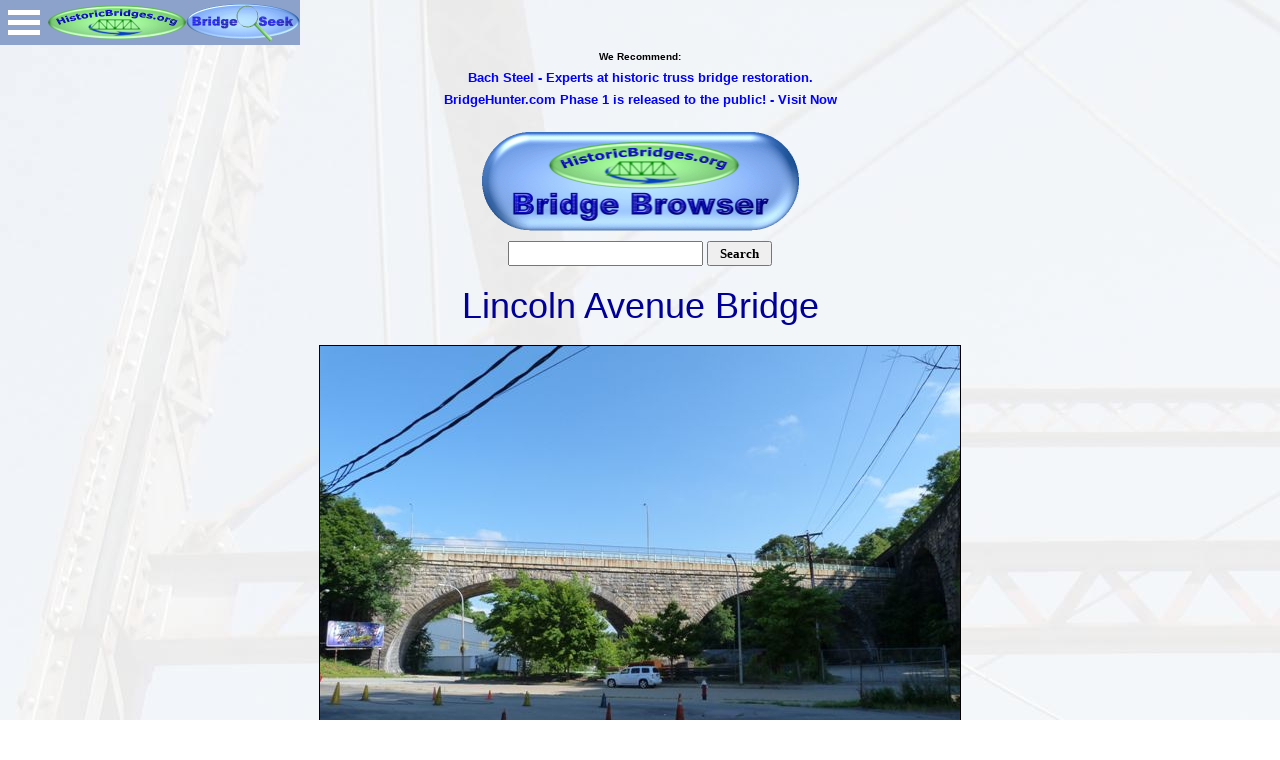

--- FILE ---
content_type: text/html; charset=UTF-8
request_url: https://historicbridges.org/bridges/browser/?bridgebrowser=pennsylvania/lincolnavenue/
body_size: 23468
content:
<!DOCTYPE html> 
<html lang="en">



  
    
    
    	
    




<head>
    <meta charset="utf-8">
    <meta http-equiv="X-UA-Compatible" content="IE=edge">
<meta name="viewport" content="width=device-width, initial-scale=1.0">
		<link rel="stylesheet" type="text/css" href="css/default.css" />
		<link rel="stylesheet" type="text/css" href="css/component.css" />
		<script src="js/modernizr.custom.js"></script>
        <!-- Bootstrap core CSS -->
    <link href="../../bootstrap/css/bootstrap.css" rel="stylesheet">

    <!-- Custom styles for this template -->
    <link href="../../bootstrap/css/grid.css" rel="stylesheet">  
<link rel="canonical" href="https://historicbridges.org/bridges/browser/?bridgebrowser=pennsylvania/lincolnavenue/" />

<meta content="Lincoln Avenue Bridge, Washington Boulevard (PA-8), Allegheny County, Pennsylvania, Pittsburgh, Arch, Lincoln Avenue" name="keywords" />
<meta content="Historic Arch Bridge in Pittsburgh Allegheny County, Pennsylvania. This is an early surviving high level bridge in Pittsburgh and is a rare large-scale stone arch highway bridge." name="description" />


<link href="../../favicon.png" rel="shortcut icon" />

	
<link href="../../bstyles.css" rel="stylesheet" type="text/css" />
<title>Lincoln Avenue Bridge - HistoricBridges.org</title>

<!-- Global site tag (gtag.js) - Google Analytics -->
<script async src="https://www.googletagmanager.com/gtag/js?id=G-FH62ET1F9Y"></script>
<script>
  window.dataLayer = window.dataLayer || [];
  function gtag(){dataLayer.push(arguments);}
  gtag('js', new Date());

  gtag('config', 'G-FH62ET1F9Y');
</script>

</head>

<body style="background-image: url('../../back.jpg')">
<!-- Facebook Function
<div id="fb-root"></div>
<script>(function(d, s, id) {
  var js, fjs = d.getElementsByTagName(s)[0];
  if (d.getElementById(id)) return;
  js = d.createElement(s); js.id = id;
  js.src = "//connect.facebook.net/en_US/sdk.js#xfbml=1&version=v2.3&appId=632488033538076";
  fjs.parentNode.insertBefore(js, fjs);
}(document, 'script', 'facebook-jssdk'));</script>
-->
<a href="../../index.htm">
<img id="top" alt="HistoricBridges.org Menu:" src="../../browse2.gif" width="138" height="45" style="border-width: 0px; position: absolute; top: 0px; left: 48px; z-index: 99999;" /></a>
<a href="../../b_a_search.php">
<img alt="HistoricBridges.org Menu:" src="../../seekbutton2.gif" width="114" height="45" style="border-width: 0px; position: absolute; top: 0px; left: 186px; z-index: 99999;" /></a>
<!-- Begin IE9 Menu System -->
<div class="container demo-2">	
<div id="dl-menu" class="dl-menuwrapper" style="position: absolute; top: 0px; left: 0px">
<button class="dl-trigger">Open Menu</button>

<ul class="dl-menu">

<!-- BEGIN Website Features -->
<li><a class="alinkdetail" href="https://historicbridges.org/index.php">Home</a></li>
<li><a class="alinkdetail" href="https://historicbridges.org/bridgelocator.php">Bridge Locator App</a></li>

<!-- BEGIN: Bridge Browser -->
<li><a class="alinkdetail" href="https://historicbridges.org/bridgebrowser.php">Bridge Browser</a>
<ul class="dl-submenu">
    <!-- BEGIN: North America Link -->
<li><a class="alinkdetail" href="https://historicbridges.org/bridgebrowser.php">North America and World Map</a></li>
<li><a class="alinkdetail" href="https://historicbridges.org/map_europe.php">Europe Map</a></li>
<li><a class="alinkdetail" href="https://historicbridges.org/map_seasia.php">Southeast Asia Map</a></li>
<!-- BEGIN: USA: AL-MA -->

<li><a class="alinkdetail" href="javascript:void(0)">USA: AL-GA</a>
		<ul class="dl-submenu">
		<li><a class="alinkdetail" href="https://historicbridges.org/map_alabama.php">Alabama  A-L</a>
			<ul class="dl-submenu">
<li><a class="alinkdetail" href="https://historicbridges.org/map_alabama.php">Alabama State Map</a></li>
<li><a class="alinkdetail" href="https://historicbridges.org/b_a_list.php?ct=&c=&ptype=county&pname=Barbour+County,+Alabama">Barbour</a></li>
<li><a class="alinkdetail" href="https://historicbridges.org/b_a_list.php?ct=&c=&ptype=county&pname=Chilton+County,+Alabama">Chilton</a></li>
<li><a class="alinkdetail" href="https://historicbridges.org/b_a_list.php?ct=&c=&ptype=county&pname=Colbert+County,+Alabama">Colbert</a></li>
<li><a class="alinkdetail" href="https://historicbridges.org/b_a_list.php?ct=&c=&ptype=county&pname=Coosa+County,+Alabama">Coosa</a></li>
<li><a class="alinkdetail" href="https://historicbridges.org/b_a_list.php?ct=&c=&ptype=county&pname=Dale+County,+Alabama">Dale</a></li>
<li><a class="alinkdetail" href="https://historicbridges.org/b_a_list.php?ct=&c=&ptype=county&pname=Dallas+County,+Alabama">Dallas</a></li>
<li><a class="alinkdetail" href="https://historicbridges.org/b_a_list.php?ct=&c=&ptype=county&pname=DeKalb+County,+Alabama">DeKalb</a></li>
<li><a class="alinkdetail" href="https://historicbridges.org/b_a_list.php?ct=&c=&ptype=county&pname=Elmore+County,+Alabama">Elmore</a></li>
<li><a class="alinkdetail" href="https://historicbridges.org/b_a_list.php?ct=&c=&ptype=county&pname=Houston+County,+Alabama">Houston</a></li>
<li><a class="alinkdetail" href="https://historicbridges.org/b_a_list.php?ct=&c=&ptype=county&pname=Jackson+County,+Alabama">Jackson</a></li>
<li><a class="alinkdetail" href="https://historicbridges.org/b_a_list.php?ct=&c=&ptype=county&pname=Lauderdale+County,+Alabama">Lauderdale</a></li>
<li><a class="alinkdetail" href="https://historicbridges.org/b_a_list.php?ct=&c=&ptype=county&pname=Lawrence+County,+Alabama">Lawrence</a></li>
<li><a class="alinkdetail" href="https://historicbridges.org/b_a_list.php?ct=&c=&ptype=county&pname=Limestone+County,+Alabama">Limestone</a></li>
			</ul></li>

			<li><a class="alinkdetail" href="https://historicbridges.org/map_alabama.php">Alabama  M-Z</a>
			<ul class="dl-submenu">
<li><a class="alinkdetail" href="https://historicbridges.org/map_alabama.php">Alabama State Map</a></li>
<li><a class="alinkdetail" href="https://historicbridges.org/b_a_list.php?ct=&c=&ptype=county&pname=Macon+County,+Alabama">Macon</a></li>
<li><a class="alinkdetail" href="https://historicbridges.org/b_a_list.php?ct=&c=&ptype=county&pname=Madison+County,+Alabama">Madison</a></li>
<li><a class="alinkdetail" href="https://historicbridges.org/b_a_list.php?ct=&c=&ptype=county&pname=Morgan+County,+Alabama">Morgan</a></li>
<li><a class="alinkdetail" href="https://historicbridges.org/b_a_list.php?ct=&c=&ptype=county&pname=Russell+County,+Alabama">Russell</a></li>
<li><a class="alinkdetail" href="https://historicbridges.org/b_a_list.php?ct=&c=&ptype=county&pname=St.+Clair+County,+Alabama">St. Clair</a></li>
<li><a class="alinkdetail" href="https://historicbridges.org/b_a_list.php?ct=&c=&ptype=county&pname=Talladega+County,+Alabama">Talladega</a></li>
<li><a class="alinkdetail" href="https://historicbridges.org/b_a_list.php?ct=&c=&ptype=county&pname=Tallapoosa+County,+Alabama">Tallapoosa</a></li>
<li><a class="alinkdetail" href="https://historicbridges.org/b_a_list.php?ct=&c=&ptype=county&pname=Tuscaloosa+County,+Alabama">Tuscaloosa</a></li>
<li><a class="alinkdetail" href="https://historicbridges.org/b_a_list.php?ct=&c=&ptype=county&pname=Walker+County,+Alabama">Walker</a></li>
<li><a class="alinkdetail" href="https://historicbridges.org/b_a_list.php?ct=&c=&ptype=county&pname=Winston+County,+Alabama">Winston</a></li>
			</ul></li>

			<li><a class="alinkdetail" href="https://historicbridges.org/map_arizona.php">Arizona</a>
			<ul class="dl-submenu">
<li><a class="alinkdetail" href="https://historicbridges.org/map_arizona.php">Arizona State Map</a></li>
<li><a class="alinkdetail" href="https://historicbridges.org/b_a_list.php?ct=&c=&ptype=county&pname=Coconino+County,+Arizona">Coconino</a></li>
<li><a class="alinkdetail" href="https://historicbridges.org/b_a_list.php?ct=&c=&ptype=county&pname=Maricopa+County,+Arizona">Maricopa</a></li>
<li><a class="alinkdetail" href="https://historicbridges.org/b_a_list.php?ct=&c=&ptype=county&pname=Mohave+County,+Arizona">Mohave</a></li>
<li><a class="alinkdetail" href="https://historicbridges.org/b_a_list.php?ct=&c=&ptype=county&pname=Yavapai+County,+Arizona">Yavapai</a></li>
			</ul></li>

					<li><a class="alinkdetail" href="https://historicbridges.org/map_ar.php">Arkansas</a>
			<ul class="dl-submenu">
<li><a class="alinkdetail" href="https://historicbridges.org/map_ar.php">Arkansas State Map</a></li>
<li><a class="alinkdetail" href="https://historicbridges.org/b_a_list.php?ct=&c=&ptype=county&pname=Baxter+County,+Arkansas">Baxter</a></li>
<li><a class="alinkdetail" href="https://historicbridges.org/b_a_list.php?ct=&c=&ptype=county&pname=Cleburne+County,+Arkansas">Cleburne</a></li>
<li><a class="alinkdetail" href="https://historicbridges.org/b_a_list.php?ct=&c=&ptype=county&pname=Crittenden+County,+Arkansas">Crittenden</a></li>
<li><a class="alinkdetail" href="https://historicbridges.org/b_a_list.php?ct=&c=&ptype=county&pname=Faulkner+County,+Arkansas">Faulkner</a></li>
<li><a class="alinkdetail" href="https://historicbridges.org/b_a_list.php?ct=&c=&ptype=county&pname=Jackson+County,+Arkansas">Jackson</a></li>
<li><a class="alinkdetail" href="https://historicbridges.org/b_a_list.php?ct=&c=&ptype=county&pname=Marion+County,+Arkansas">Marion</a></li>
<li><a class="alinkdetail" href="https://historicbridges.org/b_a_list.php?ct=&c=&ptype=county&pname=Monroe+County,+Arkansas">Monroe</a></li>
<li><a class="alinkdetail" href="https://historicbridges.org/b_a_list.php?ct=&c=&ptype=county&pname=Newton+County,+Arkansas">Newton</a></li>
<li><a class="alinkdetail" href="https://historicbridges.org/b_a_list.php?ct=&c=&ptype=county&pname=Saline+County,+Arkansas">Saline</a></li>
<li><a class="alinkdetail" href="https://historicbridges.org/b_a_list.php?ct=&c=&ptype=county&pname=St.+Francis+County,+Arkansas">St. Francis</a></li>
<li><a class="alinkdetail" href="https://historicbridges.org/b_a_list.php?ct=&c=&ptype=county&pname=Van+Buren+County,+Arkansas">Van Buren</a></li>
			</ul></li>

		<li><a class="alinkdetail" href="https://historicbridges.org/map_california.php">California</a>
			<ul class="dl-submenu">
			<li><a class="alinkdetail" href="https://historicbridges.org/map_california.php">California State Map</a></li>
			<li><a class="alinkdetail" href="https://historicbridges.org/b_a_list.php?ct=&c=&ptype=county&pname=Alameda+County,+California">Alameda</a></li>
			<li><a class="alinkdetail" href="https://historicbridges.org/b_a_list.php?ct=&c=&ptype=county&pname=Contra+Costa+County,+California">Contra Costa</a></li>
            		<li><a class="alinkdetail" href="https://historicbridges.org/b_a_list.php?ct=&c=&ptype=county&pname=Los+Angeles+County,+California">Los Angeles</a></li>
			<li><a class="alinkdetail" href="https://historicbridges.org/b_a_list.php?ct=&c=&ptype=county&pname=Marin+County,+California">Marin</a></li>
			<li><a class="alinkdetail" href="https://historicbridges.org/b_a_list.php?ct=&c=&ptype=county&pname=Mariposa+County,+California">Mariposa</a></li>
			<li><a class="alinkdetail" href="https://historicbridges.org/b_a_list.php?ct=&c=&ptype=county&pname=Mendocino+County,+California">Mendocino</a></li>
			<li><a class="alinkdetail" href="https://historicbridges.org/b_a_list.php?ct=&c=&ptype=county&pname=Monterey+County,+California">Monterey</a></li>
			<li><a class="alinkdetail" href="https://historicbridges.org/b_a_list.php?ct=&c=&ptype=county&pname=Napa+County,+California">Napa</a></li>
			<li><a class="alinkdetail" href="https://historicbridges.org/b_a_list.php?ct=&c=&ptype=county&pname=Placer+County,+California">Placer</a></li>
			<li><a class="alinkdetail" href="https://historicbridges.org/b_a_list.php?ct=&c=&ptype=county&pname=Sacramento+County,+California">Sacramento</a></li>
			<li><a class="alinkdetail" href="https://historicbridges.org/b_a_list.php?ct=&c=&ptype=county&pname=San+Francisco+County,+California">San Francisco</a></li>
			<li><a class="alinkdetail" href="https://historicbridges.org/b_a_list.php?ct=&c=&ptype=county&pname=San+Joaquin+County,+California">San Joaquin</a></li>
			<li><a class="alinkdetail" href="https://historicbridges.org/b_a_list.php?ct=&c=&ptype=county&pname=San+Mateo+County,+California">San Mateo</a></li>
			<li><a class="alinkdetail" href="https://historicbridges.org/b_a_list.php?ct=&c=&ptype=county&pname=Solano+County,+California">Solano</a></li>
			<li><a class="alinkdetail" href="https://historicbridges.org/b_a_list.php?ct=&c=&ptype=county&pname=Sonoma+County,+California">Sonoma</a></li>
			<li><a class="alinkdetail" href="https://historicbridges.org/b_a_list.php?ct=&c=&ptype=county&pname=Stanislaus+County,+California">Stanislaus</a></li>
			<li><a class="alinkdetail" href="https://historicbridges.org/b_a_list.php?ct=&c=&ptype=county&pname=Sutter+County,+California">Sutter</a></li>
			<li><a class="alinkdetail" href="https://historicbridges.org/b_a_list.php?ct=&c=&ptype=county&pname=Yolo+County,+California">Yolo</a></li>
			<li><a class="alinkdetail" href="https://historicbridges.org/b_a_list.php?ct=&c=&ptype=county&pname=Yuba+County,+California">Yuba</a></li>
			</ul></li>
            
            		<li><a class="alinkdetail" href="https://historicbridges.org/map_co.php">Colorado</a>
			<ul class="dl-submenu">
			<li><a class="alinkdetail" href="https://historicbridges.org/map_co.php">Colorado State Map</a></li>
			<li><a class="alinkdetail" href="https://historicbridges.org/b_a_list.php?ct=&c=&ptype=county&pname=Conejos+County,+Colorado">Conejos</a></li>
			<li><a class="alinkdetail" href="https://historicbridges.org/b_a_list.php?ct=&c=&ptype=county&pname=Costilla+County,+Colorado">Costilla</a></li>
			<li><a class="alinkdetail" href="https://historicbridges.org/b_a_list.php?ct=&c=&ptype=county&pname=La+Plata+County,+Colorado">La Plata</a></li>
			</ul></li>
            
            
		<li><a class="alinkdetail" href="https://historicbridges.org/map_conn.php">Connecticut</a>
			<ul class="dl-submenu">
<li><a class="alinkdetail" href="https://historicbridges.org/map_conn.php">Connecticut State Map</a></li>			
<li><a class="alinkdetail" href="https://historicbridges.org/b_a_list.php?ct=&c=&ptype=county&pname=Fairfield+County,+Connecticut">Fairfield</a></li>
<li><a class="alinkdetail" href="https://historicbridges.org/b_a_list.php?ct=&c=&ptype=county&pname=Hartford+County,+Connecticut">Hartford</a></li>
<li><a class="alinkdetail" href="https://historicbridges.org/b_a_list.php?ct=&c=&ptype=county&pname=Litchfield+County,+Connecticut">Litchfield</a></li>
<li><a class="alinkdetail" href="https://historicbridges.org/b_a_list.php?ct=&c=&ptype=county&pname=Middlesex+County,+Connecticut">Middlesex</a></li>
<li><a class="alinkdetail" href="https://historicbridges.org/b_a_list.php?ct=&c=&ptype=county&pname=New+Haven+County,+Connecticut">New Haven</a></li>
<li><a class="alinkdetail" href="https://historicbridges.org/b_a_list.php?ct=&c=&ptype=county&pname=New+London+County,+Connecticut">New London</a></li>
<li><a class="alinkdetail" href="https://historicbridges.org/b_a_list.php?ct=&c=&ptype=county&pname=Tolland+County,+Connecticut">Tolland</a></li>			
			</ul></li>

		<li><a class="alinkdetail" href="https://historicbridges.org/map_delaware.php">Delaware</a>
			<ul class="dl-submenu">
			<li><a class="alinkdetail" href="https://historicbridges.org/map_delaware.php">Delaware State Map</a></li>
			<li><a class="alinkdetail" href="https://historicbridges.org/b_a_list.php?ct=&c=&ptype=county&pname=New+Castle+County,+Delaware">New Castle</a></li>
			</ul></li>
            
            <li><a class="alinkdetail" href="https://historicbridges.org/b_a_list.php?ct=&c=&ptype=county&pname=District+of+Columbia">District of Columbia</a>
			</li>
            
			<li><a class="alinkdetail" href="https://historicbridges.org/map_florida.php">Florida A-L</a>
			<ul class="dl-submenu">
			<li><a class="alinkdetail" href="https://historicbridges.org/map_florida.php">Florida State Map</a></li>
			<li><a class="alinkdetail" href="https://historicbridges.org/b_a_list.php?ct=&c=&ptype=county&pname=Brevard+County,+Florida">Brevard</a></li>
			<li><a class="alinkdetail" href="https://historicbridges.org/b_a_list.php?ct=&c=&ptype=county&pname=Calhoun+County,+Florida">Calhoun</a></li>
            <li><a class="alinkdetail" href="https://historicbridges.org/b_a_list.php?ct=&c=&ptype=county&pname=Charlotte+County,+Florida">Charlotte</a></li>
			<li><a class="alinkdetail" href="https://historicbridges.org/b_a_list.php?ct=&c=&ptype=county&pname=DeSoto+County,+Florida">DeSoto</a></li>                
			<li><a class="alinkdetail" href="https://historicbridges.org/b_a_list.php?ct=&c=&ptype=county&pname=Duval+County,+Florida">Duval</a></li>
			<li><a class="alinkdetail" href="https://historicbridges.org/b_a_list.php?ct=&c=&ptype=county&pname=Hamilton+County,+Florida">Hamilton</a></li>
			<li><a class="alinkdetail" href="https://historicbridges.org/b_a_list.php?ct=&c=&ptype=county&pname=Hardee+County,+Florida">Hardee</a></li>
            <li><a class="alinkdetail" href="https://historicbridges.org/b_a_list.php?ct=&c=&ptype=county&pname=Hendry+County,+Florida">Hendry</a></li>
            <li><a class="alinkdetail" href="https://historicbridges.org/b_a_list.php?ct=&c=&ptype=county&pname=Hillsborough+County,+Florida">Hillsborough</a></li>
			<li><a class="alinkdetail" href="https://historicbridges.org/b_a_list.php?ct=&c=&ptype=county&pname=Lafayette+County,+Florida">Lafayette</a></li>
			<li><a class="alinkdetail" href="https://historicbridges.org/b_a_list.php?ct=&c=&ptype=county&pname=Lake+County,+Florida">Lake</a></li>
            <li><a class="alinkdetail" href="https://historicbridges.org/b_a_list.php?ct=&c=&ptype=county&pname=Lee+County,+Florida">Lee</a></li>
			<li><a class="alinkdetail" href="https://historicbridges.org/b_a_list.php?ct=&c=&ptype=county&pname=Liberty+County,+Florida">Liberty</a></li>
			</ul></li>

			<li><a class="alinkdetail" href="https://historicbridges.org/map_florida.php">Florida M-Z</a>
			<ul class="dl-submenu">
			<li><a class="alinkdetail" href="https://historicbridges.org/map_florida.php">Florida State Map</a></li>
			<li><a class="alinkdetail" href="https://historicbridges.org/b_a_list.php?ct=&c=&ptype=county&pname=Madison+County,+Florida">Madison</a></li>
			<li><a class="alinkdetail" href="https://historicbridges.org/b_a_list.php?ct=&c=&ptype=county&pname=MManatee+County,+Florida">Manatee</a></li>
			<li><a class="alinkdetail" href="https://historicbridges.org/b_a_list.php?ct=&c=&ptype=county&pname=Monroe+County,+Florida">Monroe</a></li>
			<li><a class="alinkdetail" href="https://historicbridges.org/b_a_list.php?ct=&c=&ptype=county&pname=Nassau+County,+Florida">Nassau</a></li>
			<li><a class="alinkdetail" href="https://historicbridges.org/b_a_list.php?ct=&c=&ptype=county&pname=Orange+County,+Florida">Orange</a></li>
            <li><a class="alinkdetail" href="https://historicbridges.org/b_a_list.php?ct=&c=&ptype=county&pname=Pasco+County,+Florida">Pasco</a></li>
            <li><a class="alinkdetail" href="https://historicbridges.org/b_a_list.php?ct=&c=&ptype=county&pname=Pinellas+County,+Florida">Pinellas</a></li>
			<li><a class="alinkdetail" href="https://historicbridges.org/b_a_list.php?ct=&c=&ptype=county&pname=St.+Johns+County,+Florida">St. Johns</a></li>
			<li><a class="alinkdetail" href="https://historicbridges.org/b_a_list.php?ct=&c=&ptype=county&pname=Sarasota+County,+Florida">Sarasota</a></li>
            <li><a class="alinkdetail" href="https://historicbridges.org/b_a_list.php?ct=&c=&ptype=county&pname=Seminole+County,+Florida">Seminole</a></li>
			<li><a class="alinkdetail" href="https://historicbridges.org/b_a_list.php?ct=&c=&ptype=county&pname=Suwannee+County,+Florida">Suwannee</a></li>
            <li><a class="alinkdetail" href="https://historicbridges.org/b_a_list.php?ct=&c=&ptype=county&pname=Volusia+County,+Florida">Volusia</a></li>
			</ul></li>


		<li><a class="alinkdetail" href="https://historicbridges.org/map_georgia.php">Georgia</a>
			<ul class="dl-submenu">
<li><a class="alinkdetail" href="https://historicbridges.org/map_georgia.php">Georgia State Map</a></li>
<li><a class="alinkdetail" href="https://historicbridges.org/b_a_list.php?ct=&c=&ptype=county&pname=Barrow+County,+Georgia">Barrow</a></li>
<li><a class="alinkdetail" href="https://historicbridges.org/b_a_list.php?ct=&c=&ptype=county&pname=Bartow+County,+Georgia">Bartow</a></li>
<li><a class="alinkdetail" href="https://historicbridges.org/b_a_list.php?ct=&c=&ptype=county&pname=Butts+County,+Georgia">Butts</a></li>
<li><a class="alinkdetail" href="https://historicbridges.org/b_a_list.php?ct=&c=&ptype=county&pname=Camden+County,+Georgia">Camden</a></li>
<li><a class="alinkdetail" href="https://historicbridges.org/b_a_list.php?ct=&c=&ptype=county&pname=Chatham+County,+Georgia">Chatham</a></li>
<li><a class="alinkdetail" href="https://historicbridges.org/b_a_list.php?ct=&c=&ptype=county&pname=Cobb+County,+Georgia">Cobb</a></li>
<li><a class="alinkdetail" href="https://historicbridges.org/b_a_list.php?ct=&c=&ptype=county&pname=Early+County,+Georgia">Early</a></li>
<li><a class="alinkdetail" href="https://historicbridges.org/b_a_list.php?ct=&c=&ptype=county&pname=Elbert+County,+Georgia">Elbert</a></li>
<li><a class="alinkdetail" href="https://historicbridges.org/b_a_list.php?ct=&c=&ptype=county&pname=Fannin+County,+Georgia">Fannin</a></li>
<li><a class="alinkdetail" href="https://historicbridges.org/b_a_list.php?ct=&c=&ptype=county&pname=Floyd+County,+Georgia">Floyd</a></li>
<li><a class="alinkdetail" href="https://historicbridges.org/b_a_list.php?ct=&c=&ptype=county&pname=Forsyth+County,+Georgia">Forsyth</a></li>
<li><a class="alinkdetail" href="https://historicbridges.org/b_a_list.php?ct=&c=&ptype=county&pname=Fulton+County,+Georgia">Fulton</a></li>
<li><a class="alinkdetail" href="https://historicbridges.org/b_a_list.php?ct=&c=&ptype=county&pname=Gwinnett+County,+Georgia">Gwinnett</a></li>
<li><a class="alinkdetail" href="https://historicbridges.org/b_a_list.php?ct=&c=&ptype=county&pname=Hall+County,+Georgia">Hall</a></li>
<li><a class="alinkdetail" href="https://historicbridges.org/b_a_list.php?ct=&c=&ptype=county&pname=Quitman+County,+Georgia">Quitman</a></li>
<li><a class="alinkdetail" href="https://historicbridges.org/b_a_list.php?ct=&c=&ptype=county&pname=Richmond+County,+Georgia">Richmond</a></li>
<li><a class="alinkdetail" href="https://historicbridges.org/b_a_list.php?ct=&c=&ptype=county&pname=Screven+County,+Georgia">Screven</a></li>
<li><a class="alinkdetail" href="https://historicbridges.org/b_a_list.php?ct=&c=&ptype=county&pname=Spalding+County,+Georgia">Spalding</a></li>
<li><a class="alinkdetail" href="https://historicbridges.org/b_a_list.php?ct=&c=&ptype=county&pname=Stewart+County,+Georgia">Stewart</a></li>
<li><a class="alinkdetail" href="https://historicbridges.org/b_a_list.php?ct=&c=&ptype=county&pname=Troup+County,+Georgia">Troup</a></li>
<li><a class="alinkdetail" href="https://historicbridges.org/b_a_list.php?ct=&c=&ptype=county&pname=Walton+County,+Georgia">Walton</a></li>
			</ul></li>
			
			

		</ul></li>
<!-- END: USA: AL-MA -->


<!-- BEGIN: USA: MI-NM -->



<li><a class="alinkdetail" href="javascript:void(0)">USA: ID-MA</a>
		<ul class="dl-submenu">
			
			
		<li><a class="alinkdetail" href="https://historicbridges.org/map_idaho.php">Idaho</a>
			<ul class="dl-submenu">
			<li><a class="alinkdetail" href="https://historicbridges.org/map_idaho.php">Idaho State Map</a></li>
<li><a class="alinkdetail" href="https://historicbridges.org/b_a_list.php?ct=&c=&ptype=county&pname=Bonner+County,+Idaho">Bonner</a></li>
<li><a class="alinkdetail" href="https://historicbridges.org/b_a_list.php?ct=&c=&ptype=county&pname=Boundary+County,+Idaho">Boundary</a></li>
			</ul></li>
			
			
		<li><a class="alinkdetail" href="https://historicbridges.org/map_ill.php">Illinois A-F</a>
			<ul class="dl-submenu">
<li><a class="alinkdetail" href="https://historicbridges.org/map_ill.php">Illinois State Map</a></li>
<li><a class="alinkdetail" href="https://historicbridges.org/b_a_list.php?ct=&c=&ptype=county&pname=Adams+County,+Illinois">Adams</a></li>
<li><a class="alinkdetail" href="https://historicbridges.org/b_a_list.php?ct=&c=&ptype=county&pname=Alexander+County,+Illinois">Alexander</a></li>
<li><a class="alinkdetail" href="https://historicbridges.org/b_a_list.php?ct=&c=&ptype=county&pname=Bond+County,+Illinois">Bond</a></li>
<li><a class="alinkdetail" href="https://historicbridges.org/b_a_list.php?ct=&c=&ptype=county&pname=Bureau+County,+Illinois">Bureau</a></li>
<li><a class="alinkdetail" href="https://historicbridges.org/b_a_list.php?ct=&c=&ptype=county&pname=Calhoun+County,+Illinois">Calhoun</a></li>
<li><a class="alinkdetail" href="https://historicbridges.org/b_a_list.php?ct=&c=&ptype=county&pname=Carroll+County,+Illinois">Carroll</a></li>
<li><a class="alinkdetail" href="https://historicbridges.org/b_a_list.php?ct=&c=&ptype=county&pname=Champaign+County,+Illinois">Champaign</a></li>
<li><a class="alinkdetail" href="https://historicbridges.org/b_a_list.php?ct=&c=&ptype=county&pname=Christian+County,+Illinois">Christian</a></li>
<li><a class="alinkdetail" href="https://historicbridges.org/b_a_list.php?ct=&c=&ptype=county&pname=Clark+County,+Illinois">Clark</a></li>
<li><a class="alinkdetail" href="https://historicbridges.org/b_a_list.php?ct=&c=&ptype=county&pname=Coles+County,+Illinois">Coles</a></li>
<li><a class="alinkdetail" href="https://historicbridges.org/b_a_list.php?ct=&c=&ptype=county&pname=Cook+County,+Illinois&c=Chicago">Cook</a></li>
<li><a class="alinkdetail" href="https://historicbridges.org/b_a_list.php?ct=&c=&ptype=county&pname=DeKalb+County,+Illinois">DeKalb</a></li>
<li><a class="alinkdetail" href="https://historicbridges.org/b_a_list.php?ct=&c=&ptype=county&pname=DeWitt+County,+Illinois">DeWitt</a></li>
<li><a class="alinkdetail" href="https://historicbridges.org/b_a_list.php?ct=&c=&ptype=county&pname=DuPage+County,+Illinois">DuPage</a></li>
<li><a class="alinkdetail" href="https://historicbridges.org/b_a_list.php?ct=&c=&ptype=county&pname=Edgar+County,+Illinois">Edgar</a></li>
<li><a class="alinkdetail" href="https://historicbridges.org/b_a_list.php?ct=&c=&ptype=county&pname=Fayette+County,+Illinois">Fayette</a></li>
<li><a class="alinkdetail" href="https://historicbridges.org/b_a_list.php?ct=&c=&ptype=county&pname=Ford+County,+Illinois">Ford</a></li>
<li><a class="alinkdetail" href="https://historicbridges.org/b_a_list.php?ct=&c=&ptype=county&pname=Fulton+County,+Illinois">Fulton</a></li>
			</ul></li>

			<li><a class="alinkdetail" href="https://historicbridges.org/map_ill.php">Illinois G-M</a>
			<ul class="dl-submenu">
<li><a class="alinkdetail" href="https://historicbridges.org/map_ill.php">Illinois State Map</a></li>
<li><a class="alinkdetail" href="https://historicbridges.org/b_a_list.php?ct=&c=&ptype=county&pname=Gallatin+County,+Illinois">Gallatin</a></li>
<li><a class="alinkdetail" href="https://historicbridges.org/b_a_list.php?ct=&c=&ptype=county&pname=Greene+County,+Illinois">Greene</a></li>
<li><a class="alinkdetail" href="https://historicbridges.org/b_a_list.php?ct=&c=&ptype=county&pname=Grundy+County,+Illinois">Grundy</a></li>
<li><a class="alinkdetail" href="https://historicbridges.org/b_a_list.php?ct=&c=&ptype=county&pname=Hancock+County,+Illinois">Hancock</a></li>
<li><a class="alinkdetail" href="https://historicbridges.org/b_a_list.php?ct=&c=&ptype=county&pname=Henry+County,+Illinois">Henry</a></li>
<li><a class="alinkdetail" href="https://historicbridges.org/b_a_list.php?ct=&c=&ptype=county&pname=Iroquois+County,+Illinois">Iroquois</a></li>
<li><a class="alinkdetail" href="https://historicbridges.org/b_a_list.php?ct=&c=&ptype=county&pname=Jackson+County,+Illinois">Jackson</a></li>
<li><a class="alinkdetail" href="https://historicbridges.org/b_a_list.php?ct=&c=&ptype=county&pname=Jersey+County,+Illinois">Jersey</a></li>
<li><a class="alinkdetail" href="https://historicbridges.org/b_a_list.php?ct=&c=&ptype=county&pname=Jo+Daviess+County,+Illinois">Jo Daviess</a></li>
<li><a class="alinkdetail" href="https://historicbridges.org/b_a_list.php?ct=&c=&ptype=county&pname=Kane+County,+Illinois">Kane</a></li>
<li><a class="alinkdetail" href="https://historicbridges.org/b_a_list.php?ct=&c=&ptype=county&pname=Kankakee+County,+Illinois">Kankakee</a></li>
<li><a class="alinkdetail" href="https://historicbridges.org/b_a_list.php?ct=&c=&ptype=county&pname=Kendall+County,+Illinois">Kendall</a></li>
<li><a class="alinkdetail" href="https://historicbridges.org/b_a_list.php?ct=&c=&ptype=county&pname=La+Salle+County,+Illinois">La Salle</a></li>
<li><a class="alinkdetail" href="https://historicbridges.org/b_a_list.php?ct=&c=&ptype=county&pname=Lake+County,+Illinois">Lake</a></li>
<li><a class="alinkdetail" href="https://historicbridges.org/b_a_list.php?ct=&c=&ptype=county&pname=Lawrence+County,+Illinois">Lawrence</a></li>
<li><a class="alinkdetail" href="https://historicbridges.org/b_a_list.php?ct=&c=&ptype=county&pname=Madison+County,+Illinois">Madison</a></li>
<li><a class="alinkdetail" href="https://historicbridges.org/b_a_list.php?ct=&c=&ptype=county&pname=Marshall+County,+Illinois">Marshall</a></li>
<li><a class="alinkdetail" href="https://historicbridges.org/b_a_list.php?ct=&c=&ptype=county&pname=Massac+County,+Illinois">Massac</a></li>
<li><a class="alinkdetail" href="https://historicbridges.org/b_a_list.php?ct=&c=&ptype=county&pname=Morgan+County,+Illinois">Morgan</a></li>
			</ul></li>
			
			
		<li><a class="alinkdetail" href="https://historicbridges.org/map_ill.php">Illinois - N-Z</a>
			<ul class="dl-submenu">
<li><a class="alinkdetail" href="https://historicbridges.org/map_ill.php">Illinois State Map</a></li>

<li><a class="alinkdetail" href="https://historicbridges.org/b_a_list.php?ct=&c=&ptype=county&pname=Peoria+County,+Illinois">Peoria</a></li>
<li><a class="alinkdetail" href="https://historicbridges.org/b_a_list.php?ct=&c=&ptype=county&pname=Pike+County,+Illinois">Pike</a></li>
<li><a class="alinkdetail" href="https://historicbridges.org/b_a_list.php?ct=&c=&ptype=county&pname=Putnam+County,+Illinois">Putnam</a></li>
<li><a class="alinkdetail" href="https://historicbridges.org/b_a_list.php?ct=&c=&ptype=county&pname=Randolph+County,+Illinois">Randolph</a></li>
<li><a class="alinkdetail" href="https://historicbridges.org/b_a_list.php?ct=&c=&ptype=county&pname=Rock+Island+County,+Illinois">Rock Island</a></li>
<li><a class="alinkdetail" href="https://historicbridges.org/b_a_list.php?ct=&c=&ptype=county&pname=St.+Clair+County,+Illinois">St. Clair</a></li>
<li><a class="alinkdetail" href="https://historicbridges.org/b_a_list.php?ct=&c=&ptype=county&pname=Sangamon+County,+Illinois">Sangamon</a></li>
<li><a class="alinkdetail" href="https://historicbridges.org/b_a_list.php?ct=&c=&ptype=county&pname=Scott+County,+Illinois">Scott</a></li>
<li><a class="alinkdetail" href="https://historicbridges.org/b_a_list.php?ct=&c=&ptype=county&pname=Shelby+County,+Illinois">Shelby</a></li>
<li><a class="alinkdetail" href="https://historicbridges.org/b_a_list.php?ct=&c=&ptype=county&pname=Stephenson+County,+Illinois">Stephenson</a></li>
<li><a class="alinkdetail" href="https://historicbridges.org/b_a_list.php?ct=&c=&ptype=county&pname=Tazewell+County,+Illinois">Tazewell</a></li>
<li><a class="alinkdetail" href="https://historicbridges.org/b_a_list.php?ct=&c=&ptype=county&pname=Wabash+County,+Illinois">Wabash</a></li>
<li><a class="alinkdetail" href="https://historicbridges.org/b_a_list.php?ct=&c=&ptype=county&pname=White+County,+Illinois">White</a></li>
<li><a class="alinkdetail" href="https://historicbridges.org/b_a_list.php?ct=&c=&ptype=county&pname=Whiteside+County,+Illinois">Whiteside</a></li>
<li><a class="alinkdetail" href="https://historicbridges.org/b_a_list.php?ct=&c=&ptype=county&pname=Will+County,+Illinois">Will</a></li>
<li><a class="alinkdetail" href="https://historicbridges.org/b_a_list.php?ct=&c=&ptype=county&pname=Winnebago+County,+Illinois">Winnebago</a></li>
<li><a class="alinkdetail" href="https://historicbridges.org/b_a_list.php?ct=&c=&ptype=county&pname=Woodford+County,+Illinois">Woodford</a></li>
			</ul></li>

			
			
            
		<li><a class="alinkdetail" href="https://historicbridges.org/map_ind.php">Indiana - A-E</a>
			<ul class="dl-submenu">
<li><a class="alinkdetail" href="https://historicbridges.org/map_ind.php">Indiana State Map</a></li>
<li><a class="alinkdetail" href="https://historicbridges.org/b_a_list.php?ct=&c=&ptype=county&pname=Adams+County,+Indiana">Adams</a></li>
<li><a class="alinkdetail" href="https://historicbridges.org/b_a_list.php?ct=&c=&ptype=county&pname=Allen+County,+Indiana">Allen</a></li>
<li><a class="alinkdetail" href="https://historicbridges.org/b_a_list.php?ct=&c=&ptype=county&pname=Bartholomew+County,+Indiana">Bartholomew</a></li>
<li><a class="alinkdetail" href="https://historicbridges.org/b_a_list.php?ct=&c=&ptype=county&pname=Boone+County,+Indiana">Boone</a></li>
<li><a class="alinkdetail" href="https://historicbridges.org/b_a_list.php?ct=&c=&ptype=county&pname=Brown+County,+Indiana">Brown</a></li>
<li><a class="alinkdetail" href="https://historicbridges.org/b_a_list.php?ct=&c=&ptype=county&pname=Carroll+County,+Indiana">Carroll</a></li>
<li><a class="alinkdetail" href="https://historicbridges.org/b_a_list.php?ct=&c=&ptype=county&pname=Cass+County,+Indiana">Cass</a></li>
<li><a class="alinkdetail" href="https://historicbridges.org/b_a_list.php?ct=&c=&ptype=county&pname=Clark+County,+Indiana">Clark</a></li>
<li><a class="alinkdetail" href="https://historicbridges.org/b_a_list.php?ct=&c=&ptype=county&pname=Clinton+County,+Indiana">Clinton</a></li>
<li><a class="alinkdetail" href="https://historicbridges.org/b_a_list.php?ct=&c=&ptype=county&pname=Crawford+County,+Indiana">Crawford</a></li>
<li><a class="alinkdetail" href="https://historicbridges.org/b_a_list.php?ct=&c=&ptype=county&pname=Daviess+County,+Indiana">Daviess</a></li>
<li><a class="alinkdetail" href="https://historicbridges.org/b_a_list.php?ct=&c=&ptype=county&pname=De+Kalb+County,+Indiana">De Kalb</a></li>
<li><a class="alinkdetail" href="https://historicbridges.org/b_a_list.php?ct=&c=&ptype=county&pname=Dearborn+County,+Indiana">Dearborn</a></li>
<li><a class="alinkdetail" href="https://historicbridges.org/b_a_list.php?ct=&c=&ptype=county&pname=Decatur+County,+Indiana">Decatur</a></li>
<li><a class="alinkdetail" href="https://historicbridges.org/b_a_list.php?ct=&c=&ptype=county&pname=Delaware+County,+Indiana">Delaware</a></li>
<li><a class="alinkdetail" href="https://historicbridges.org/b_a_list.php?ct=&c=&ptype=county&pname=Dubois+County,+Indiana">Dubois</a></li>
<li><a class="alinkdetail" href="https://historicbridges.org/b_a_list.php?ct=&c=&ptype=county&pname=Elkhart+County,+Indiana">Elkhart</a></li>
			</ul></li>

			<li><a class="alinkdetail" href="https://historicbridges.org/map_ind.php">Indiana - F-K</a>
			<ul class="dl-submenu">
<li><a class="alinkdetail" href="https://historicbridges.org/map_ind.php">Indiana State Map</a></li>
<li><a class="alinkdetail" href="https://historicbridges.org/b_a_list.php?ct=&c=&ptype=county&pname=Fayette+County,+Indiana">Fayette</a></li>
<li><a class="alinkdetail" href="https://historicbridges.org/b_a_list.php?ct=&c=&ptype=county&pname=Floyd+County,+Indiana">Floyd</a></li>
<li><a class="alinkdetail" href="https://historicbridges.org/b_a_list.php?ct=&c=&ptype=county&pname=Fountain+County,+Indiana">Fountain</a></li>
<li><a class="alinkdetail" href="https://historicbridges.org/b_a_list.php?ct=&c=&ptype=county&pname=Franklin+County,+Indiana">Franklin</a></li>
<li><a class="alinkdetail" href="https://historicbridges.org/b_a_list.php?ct=&c=&ptype=county&pname=Gibson+County,+Indiana">Gibson</a></li>
<li><a class="alinkdetail" href="https://historicbridges.org/b_a_list.php?ct=&c=&ptype=county&pname=Greene+County,+Indiana">Greene</a></li>
<li><a class="alinkdetail" href="https://historicbridges.org/b_a_list.php?ct=&c=&ptype=county&pname=Hamilton+County,+Indiana">Hamilton</a></li>
<li><a class="alinkdetail" href="https://historicbridges.org/b_a_list.php?ct=&c=&ptype=county&pname=Hancock+County,+Indiana">Hancock</a></li>
<li><a class="alinkdetail" href="https://historicbridges.org/b_a_list.php?ct=&c=&ptype=county&pname=Harrison+County,+Indiana">Harrison</a></li>
<li><a class="alinkdetail" href="https://historicbridges.org/b_a_list.php?ct=&c=&ptype=county&pname=Hendricks+County,+Indiana">Hendricks</a></li>
<li><a class="alinkdetail" href="https://historicbridges.org/b_a_list.php?ct=&c=&ptype=county&pname=Huntington+County,+Indiana">Huntington</a></li>
<li><a class="alinkdetail" href="https://historicbridges.org/b_a_list.php?ct=&c=&ptype=county&pname=Jackson+County,+Indiana">Jackson</a></li>
<li><a class="alinkdetail" href="https://historicbridges.org/b_a_list.php?ct=&c=&ptype=county&pname=Jasper+County,+Indiana">Jasper</a></li>
<li><a class="alinkdetail" href="https://historicbridges.org/b_a_list.php?ct=&c=&ptype=county&pname=Jay+County,+Indiana">Jay</a></li>
<li><a class="alinkdetail" href="https://historicbridges.org/b_a_list.php?ct=&c=&ptype=county&pname=Jefferson+County,+Indiana">Jefferson</a></li>
<li><a class="alinkdetail" href="https://historicbridges.org/b_a_list.php?ct=&c=&ptype=county&pname=Jennings+County,+Indiana">Jennings</a></li>
<li><a class="alinkdetail" href="https://historicbridges.org/b_a_list.php?ct=&c=&ptype=county&pname=Johnson+County,+Indiana">Johnson</a></li>
<li><a class="alinkdetail" href="https://historicbridges.org/b_a_list.php?ct=&c=&ptype=county&pname=Knox+County,+Indiana">Knox</a></li>
<li><a class="alinkdetail" href="https://historicbridges.org/b_a_list.php?ct=&c=&ptype=county&pname=Kosciusko+County,+Indiana">Kosciusko</a></li>
			</ul></li>
            
            
            
		<li><a class="alinkdetail" href="https://historicbridges.org/map_ind.php">Indiana - L-P</a>
			<ul class="dl-submenu">
<li><a class="alinkdetail" href="https://historicbridges.org/map_ind.php">Indiana State Map</a></li>		
<li><a class="alinkdetail" href="https://historicbridges.org/b_a_list.php?ct=&c=&ptype=county&pname=La+Porte+County,+Indiana">La Porte</a></li>
<li><a class="alinkdetail" href="https://historicbridges.org/b_a_list.php?ct=&c=&ptype=county&pname=Lagrange+County,+Indiana">Lagrange</a></li>
<li><a class="alinkdetail" href="https://historicbridges.org/b_a_list.php?ct=&c=&ptype=county&pname=Lake+County,+Indiana">Lake</a></li>
<li><a class="alinkdetail" href="https://historicbridges.org/b_a_list.php?ct=&c=&ptype=county&pname=Lawrence+County,+Indiana">Lawrence</a></li>
<li><a class="alinkdetail" href="https://historicbridges.org/b_a_list.php?ct=&c=&ptype=county&pname=Madison+County,+Indiana">Madison</a></li>
<li><a class="alinkdetail" href="https://historicbridges.org/b_a_list.php?ct=&c=&ptype=county&pname=Marion+County,+Indiana">Marion</a></li>
<li><a class="alinkdetail" href="https://historicbridges.org/b_a_list.php?ct=&c=&ptype=county&pname=Marshall+County,+Indiana">Marshall</a></li>
<li><a class="alinkdetail" href="https://historicbridges.org/b_a_list.php?ct=&c=&ptype=county&pname=Martin+County,+Indiana">Martin</a></li>
<li><a class="alinkdetail" href="https://historicbridges.org/b_a_list.php?ct=&c=&ptype=county&pname=Miami+County,+Indiana">Miami</a></li>
<li><a class="alinkdetail" href="https://historicbridges.org/b_a_list.php?ct=&c=&ptype=county&pname=Monroe+County,+Indiana">Monroe</a></li>
<li><a class="alinkdetail" href="https://historicbridges.org/b_a_list.php?ct=&c=&ptype=county&pname=Morgan+County,+Indiana">Morgan</a></li>
<li><a class="alinkdetail" href="https://historicbridges.org/b_a_list.php?ct=&c=&ptype=county&pname=Newton+County,+Indiana">Newton</a></li>
<li><a class="alinkdetail" href="https://historicbridges.org/b_a_list.php?ct=&c=&ptype=county&pname=Noble+County,+Indiana">Noble</a></li>
<li><a class="alinkdetail" href="https://historicbridges.org/b_a_list.php?ct=&c=&ptype=county&pname=Ohio+County,+Indiana">Ohio</a></li>
<li><a class="alinkdetail" href="https://historicbridges.org/b_a_list.php?ct=&c=&ptype=county&pname=Orange+County,+Indiana">Orange</a></li>
<li><a class="alinkdetail" href="https://historicbridges.org/b_a_list.php?ct=&c=&ptype=county&pname=Owen+County,+Indiana">Owen</a></li>
<li><a class="alinkdetail" href="https://historicbridges.org/b_a_list.php?ct=&c=&ptype=county&pname=Parke+County,+Indiana">Parke</a></li>
<li><a class="alinkdetail" href="https://historicbridges.org/b_a_list.php?ct=&c=&ptype=county&pname=Pike+County,+Indiana">Pike</a></li>
<li><a class="alinkdetail" href="https://historicbridges.org/b_a_list.php?ct=&c=&ptype=county&pname=Porter+County,+Indiana">Porter</a></li>
<li><a class="alinkdetail" href="https://historicbridges.org/b_a_list.php?ct=&c=&ptype=county&pname=Posey+County,+Indiana">Posey</a></li>
<li><a class="alinkdetail" href="https://historicbridges.org/b_a_list.php?ct=&c=&ptype=county&pname=Putnam+County,+Indiana">Putnam</a></li>
			</ul></li>
            
			<li><a class="alinkdetail" href="https://historicbridges.org/map_ind.php">Indiana - R-Z</a>
			<ul class="dl-submenu">
<li><a class="alinkdetail" href="https://historicbridges.org/map_ind.php">Indiana State Map</a></li>		
<li><a class="alinkdetail" href="https://historicbridges.org/b_a_list.php?ct=&c=&ptype=county&pname=Randolph+County,+Indiana">Randolph</a></li>
<li><a class="alinkdetail" href="https://historicbridges.org/b_a_list.php?ct=&c=&ptype=county&pname=Ripley+County,+Indiana">Ripley</a></li>
<li><a class="alinkdetail" href="https://historicbridges.org/b_a_list.php?ct=&c=&ptype=county&pname=Rush+County,+Indiana">Rush</a></li>
<li><a class="alinkdetail" href="https://historicbridges.org/b_a_list.php?ct=&c=&ptype=county&pname=St.+Joseph+County,+Indiana">St. Joseph</a></li>
<li><a class="alinkdetail" href="https://historicbridges.org/b_a_list.php?ct=&c=&ptype=county&pname=Scott+County,+Indiana">Scott</a></li>
<li><a class="alinkdetail" href="https://historicbridges.org/b_a_list.php?ct=&c=&ptype=county&pname=Shelby+County,+Indiana">Shelby</a></li>
<li><a class="alinkdetail" href="https://historicbridges.org/b_a_list.php?ct=&c=&ptype=county&pname=Spencer+County,+Indiana">Spencer</a></li>
<li><a class="alinkdetail" href="https://historicbridges.org/b_a_list.php?ct=&c=&ptype=county&pname=Tippecanoe+County,+Indiana">Tippecanoe</a></li>
<li><a class="alinkdetail" href="https://historicbridges.org/b_a_list.php?ct=&c=&ptype=county&pname=Vanderburgh+County,+Indiana">Vanderburgh</a></li>
<li><a class="alinkdetail" href="https://historicbridges.org/b_a_list.php?ct=&c=&ptype=county&pname=Vermillion+County,+Indiana">Vermillion</a></li>
<li><a class="alinkdetail" href="https://historicbridges.org/b_a_list.php?ct=&c=&ptype=county&pname=Vigo+County,+Indiana">Vigo</a></li>
<li><a class="alinkdetail" href="https://historicbridges.org/b_a_list.php?ct=&c=&ptype=county&pname=Wabash+County,+Indiana">Wabash</a></li>
<li><a class="alinkdetail" href="https://historicbridges.org/b_a_list.php?ct=&c=&ptype=county&pname=Warren+County,+Indiana">Warren</a></li>
<li><a class="alinkdetail" href="https://historicbridges.org/b_a_list.php?ct=&c=&ptype=county&pname=Warrick+County,+Indiana">Warrick</a></li>
<li><a class="alinkdetail" href="https://historicbridges.org/b_a_list.php?ct=&c=&ptype=county&pname=Washington+County,+Indiana">Washington</a></li>
<li><a class="alinkdetail" href="https://historicbridges.org/b_a_list.php?ct=&c=&ptype=county&pname=Wells+County,+Indiana">Wells</a></li>
<li><a class="alinkdetail" href="https://historicbridges.org/b_a_list.php?ct=&c=&ptype=county&pname=White+County,+Indiana">White</a></li>
			</ul></li>            
            
            
		<li><a class="alinkdetail" href="https://historicbridges.org/map_iowa.php">Iowa - A-H</a>
			<ul class="dl-submenu">
<li><a class="alinkdetail" href="https://historicbridges.org/map_iowa.php">Iowa State Map</a></li>	
<li><a class="alinkdetail" href="https://historicbridges.org/b_a_list.php?ct=&c=&ptype=county&pname=Allamakee+County,+Iowa">Allamakee</a></li>
<li><a class="alinkdetail" href="https://historicbridges.org/b_a_list.php?ct=&c=&ptype=county&pname=Benton+County,+Iowa">Benton</a></li>
<li><a class="alinkdetail" href="https://historicbridges.org/b_a_list.php?ct=&c=&ptype=county&pname=Boone+County,+Iowa">Boone</a></li>
<li><a class="alinkdetail" href="https://historicbridges.org/b_a_list.php?ct=&c=&ptype=county&pname=Bremer+County,+Iowa">Bremer</a></li>
<li><a class="alinkdetail" href="https://historicbridges.org/b_a_list.php?ct=&c=&ptype=county&pname=Buchanan+County,+Iowa">Buchanan</a></li>
<li><a class="alinkdetail" href="https://historicbridges.org/b_a_list.php?ct=&c=&ptype=county&pname=Butler+County,+Iowa">Butler</a></li>
<li><a class="alinkdetail" href="https://historicbridges.org/b_a_list.php?ct=&c=&ptype=county&pname=Cass+County,+Iowa">Cass</a></li>
<li><a class="alinkdetail" href="https://historicbridges.org/b_a_list.php?ct=&c=&ptype=county&pname=Cedar+County,+Iowa">Cedar</a></li>
<li><a class="alinkdetail" href="https://historicbridges.org/b_a_list.php?ct=&c=&ptype=county&pname=Clinton+County,+Iowa">Clinton</a></li>
<li><a class="alinkdetail" href="https://historicbridges.org/b_a_list.php?ct=&c=&ptype=county&pname=Decatur+County,+Iowa">Decatur</a></li>
<li><a class="alinkdetail" href="https://historicbridges.org/b_a_list.php?ct=&c=&ptype=county&pname=Des+Moines+County,+Iowa">Des Moines</a></li>
<li><a class="alinkdetail" href="https://historicbridges.org/b_a_list.php?ct=&c=&ptype=county&pname=Dubuque+County,+Iowa">Dubuque</a></li>
<li><a class="alinkdetail" href="https://historicbridges.org/b_a_list.php?ct=&c=&ptype=county&pname=Emmet+County,+Iowa">Emmet</a></li>
<li><a class="alinkdetail" href="https://historicbridges.org/b_a_list.php?ct=&c=&ptype=county&pname=Fayette+County,+Iowa">Fayette</a></li>
<li><a class="alinkdetail" href="https://historicbridges.org/b_a_list.php?ct=&c=&ptype=county&pname=Hamilton+County,+Iowa">Hamilton</a></li>
<li><a class="alinkdetail" href="https://historicbridges.org/b_a_list.php?ct=&c=&ptype=county&pname=Hardin+County,+Iowa">Hardin</a></li>
<li><a class="alinkdetail" href="https://historicbridges.org/b_a_list.php?ct=&c=&ptype=county&pname=Howard+County,+Iowa">Howard</a></li>
<li><a class="alinkdetail" href="https://historicbridges.org/b_a_list.php?ct=&c=&ptype=county&pname=Humboldt+County,+Iowa">Humboldt</a></li>
			</ul></li>
		<li><a class="alinkdetail" href="https://historicbridges.org/map_iowa.php">Iowa - I-W</a>
			<ul class="dl-submenu">
<li><a class="alinkdetail" href="https://historicbridges.org/map_iowa.php">Iowa State Map</a></li>
<li><a class="alinkdetail" href="https://historicbridges.org/b_a_list.php?ct=&c=&ptype=county&pname=Iowa+County,+Iowa">Iowa</a></li>
<li><a class="alinkdetail" href="https://historicbridges.org/b_a_list.php?ct=&c=&ptype=county&pname=Jackson+County,+Iowa">Jackson</a></li>
<li><a class="alinkdetail" href="https://historicbridges.org/b_a_list.php?ct=&c=&ptype=county&pname=Jasper+County,+Iowa">Jasper</a></li>
<li><a class="alinkdetail" href="https://historicbridges.org/b_a_list.php?ct=&c=&ptype=county&pname=Johnson+County,+Iowa">Johnson</a></li>
<li><a class="alinkdetail" href="https://historicbridges.org/b_a_list.php?ct=&c=&ptype=county&pname=Jones+County,+Iowa">Jones</a></li>
<li><a class="alinkdetail" href="https://historicbridges.org/b_a_list.php?ct=&c=&ptype=county&pname=Kossuth+County,+Iowa">Kossuth</a></li>
<li><a class="alinkdetail" href="https://historicbridges.org/b_a_list.php?ct=&c=&ptype=county&pname=Lee+County,+Iowa">Lee</a></li>
<li><a class="alinkdetail" href="https://historicbridges.org/b_a_list.php?ct=&c=&ptype=county&pname=Linn+County,+Iowa">Linn</a></li>
<li><a class="alinkdetail" href="https://historicbridges.org/b_a_list.php?ct=&c=&ptype=county&pname=Mahaska+County,+Iowa">Mahaska</a></li>
<li><a class="alinkdetail" href="https://historicbridges.org/b_a_list.php?ct=&c=&ptype=county&pname=Marshall+County,+Iowa">Marshall</a></li>
<li><a class="alinkdetail" href="https://historicbridges.org/b_a_list.php?ct=&c=&ptype=county&pname=Poweshiek+County,+Iowa">Poweshiek</a></li>
<li><a class="alinkdetail" href="https://historicbridges.org/b_a_list.php?ct=&c=&ptype=county&pname=Scott+County,+Iowa">Scott</a></li>
<li><a class="alinkdetail" href="https://historicbridges.org/b_a_list.php?ct=&c=&ptype=county&pname=Story+County,+Iowa">Story</a></li>
<li><a class="alinkdetail" href="https://historicbridges.org/b_a_list.php?ct=&c=&ptype=county&pname=Tama+County,+Iowa">Tama</a></li>
<li><a class="alinkdetail" href="https://historicbridges.org/b_a_list.php?ct=&c=&ptype=county&pname=Van+Buren+County,+Iowa">Van Buren</a></li>
<li><a class="alinkdetail" href="https://historicbridges.org/b_a_list.php?ct=&c=&ptype=county&pname=Wapello+County,+Iowa">Wapello</a></li>
<li><a class="alinkdetail" href="https://historicbridges.org/b_a_list.php?ct=&c=&ptype=county&pname=Webster+County,+Iowa">Webster</a></li>
<li><a class="alinkdetail" href="https://historicbridges.org/b_a_list.php?ct=&c=&ptype=county&pname=Winneshiek+County,+Iowa">Winneshiek</a></li>
			</ul></li>
            
		<li><a class="alinkdetail" href="https://historicbridges.org/map_ks.php">Kansas A-J</a>
			<ul class="dl-submenu">
<li><a class="alinkdetail" href="https://historicbridges.org/map_ks.php">Kansas State Map</a></li>              
<li><a class="alinkdetail" href="https://historicbridges.org/b_a_list.php?ct=&c=&ptype=county&pname=Allen+County,+Kansas">Allen</a></li>
<li><a class="alinkdetail" href="https://historicbridges.org/b_a_list.php?ct=&c=&ptype=county&pname=Anderson+County,+Kansas">Anderson</a></li>
<li><a class="alinkdetail" href="https://historicbridges.org/b_a_list.php?ct=&c=&ptype=county&pname=Atchison+County,+Kansas">Atchison</a></li>
<li><a class="alinkdetail" href="https://historicbridges.org/b_a_list.php?ct=&c=&ptype=county&pname=Bourbon+County,+Kansas">Bourbon</a></li>
<li><a class="alinkdetail" href="https://historicbridges.org/b_a_list.php?ct=&c=&ptype=county&pname=Chase+County,+Kansas">Chase</a></li>
<li><a class="alinkdetail" href="https://historicbridges.org/b_a_list.php?ct=&c=&ptype=county&pname=Chautauqua+County,+Kansas">Chautauqua</a></li>
<li><a class="alinkdetail" href="https://historicbridges.org/b_a_list.php?ct=&c=&ptype=county&pname=Cherokee+County,+Kansas">Cherokee</a></li>
<li><a class="alinkdetail" href="https://historicbridges.org/b_a_list.php?ct=&c=&ptype=county&pname=Cloud+County,+Kansas">Cloud</a></li>
<li><a class="alinkdetail" href="https://historicbridges.org/b_a_list.php?ct=&c=&ptype=county&pname=Coffey+County,+Kansas">Coffey</a></li>
<li><a class="alinkdetail" href="https://historicbridges.org/b_a_list.php?ct=&c=&ptype=county&pname=Doniphan+County,+Kansas">Doniphan</a></li>
<li><a class="alinkdetail" href="https://historicbridges.org/b_a_list.php?ct=&c=&ptype=county&pname=Douglas+County,+Kansas">Douglas</a></li>
<li><a class="alinkdetail" href="https://historicbridges.org/b_a_list.php?ct=&c=&ptype=county&pname=Elk+County,+Kansas">Elk</a></li>
<li><a class="alinkdetail" href="https://historicbridges.org/b_a_list.php?ct=&c=&ptype=county&pname=Franklin+County,+Kansas">Franklin</a></li>
<li><a class="alinkdetail" href="https://historicbridges.org/b_a_list.php?ct=&c=&ptype=county&pname=Jackson+County,+Kansas">Jackson</a></li>
<li><a class="alinkdetail" href="https://historicbridges.org/b_a_list.php?ct=&c=&ptype=county&pname=Jefferson+County,+Kansas">Jefferson</a></li>             
			</ul></li>

			<li><a class="alinkdetail" href="https://historicbridges.org/map_ks.php">Kansas L-Z</a>
			<ul class="dl-submenu">
<li><a class="alinkdetail" href="https://historicbridges.org/map_ks.php">Kansas State Map</a></li>              
<li><a class="alinkdetail" href="https://historicbridges.org/b_a_list.php?ct=&c=&ptype=county&pname=Labette+County,+Kansas">Labette</a></li>
<li><a class="alinkdetail" href="https://historicbridges.org/b_a_list.php?ct=&c=&ptype=county&pname=Linn+County,+Kansas">Linn</a></li>
<li><a class="alinkdetail" href="https://historicbridges.org/b_a_list.php?ct=&c=&ptype=county&pname=Lyon+County,+Kansas">Lyon</a></li>
<li><a class="alinkdetail" href="https://historicbridges.org/b_a_list.php?ct=&c=&ptype=county&pname=McPherson+County,+Kansas">McPherson</a></li>
<li><a class="alinkdetail" href="https://historicbridges.org/b_a_list.php?ct=&c=&ptype=county&pname=Miami+County,+Kansas">Miami</a></li>
<li><a class="alinkdetail" href="https://historicbridges.org/b_a_list.php?ct=&c=&ptype=county&pname=Montgomery+County,+Kansas">Montgomery</a></li>
<li><a class="alinkdetail" href="https://historicbridges.org/b_a_list.php?ct=&c=&ptype=county&pname=Neosho+County,+Kansas">Neosho</a></li>
<li><a class="alinkdetail" href="https://historicbridges.org/b_a_list.php?ct=&c=&ptype=county&pname=Norton+County,+Kansas">Norton</a></li>
<li><a class="alinkdetail" href="https://historicbridges.org/b_a_list.php?ct=&c=&ptype=county&pname=Osage+County,+Kansas">Osage</a></li>
<li><a class="alinkdetail" href="https://historicbridges.org/b_a_list.php?ct=&c=&ptype=county&pname=Ottawa+County,+Kansas">Ottawa</a></li>
<li><a class="alinkdetail" href="https://historicbridges.org/b_a_list.php?ct=&c=&ptype=county&pname=Republic+County,+Kansas">Republic</a></li>
<li><a class="alinkdetail" href="https://historicbridges.org/b_a_list.php?ct=&c=&ptype=county&pname=Sedgwick+County,+Kansas">Sedgwick</a></li>
<li><a class="alinkdetail" href="https://historicbridges.org/b_a_list.php?ct=&c=&ptype=county&pname=Shawnee+County,+Kansas">Shawnee</a></li>
<li><a class="alinkdetail" href="https://historicbridges.org/b_a_list.php?ct=&c=&ptype=county&pname=Wyandotte+County,+Kansas">Wyandotte</a></li>                
			</ul></li>
            
		<li><a class="alinkdetail" href="https://historicbridges.org/map_ky.php">Kentucky A-J</a>
			<ul class="dl-submenu">
<li><a class="alinkdetail" href="https://historicbridges.org/map_ky.php">Kentucky State Map</a></li>
<li><a class="alinkdetail" href="https://historicbridges.org/b_a_list.php?ct=&c=&ptype=county&pname=Anderson+County,+Kentucky">Anderson</a></li>
<li><a class="alinkdetail" href="https://historicbridges.org/b_a_list.php?ct=&c=&ptype=county&pname=Ballard+County,+Kentucky">Ballard</a></li>
<li><a class="alinkdetail" href="https://historicbridges.org/b_a_list.php?ct=&c=&ptype=county&pname=Boyd+County,+Kentucky">Boyd</a></li>
<li><a class="alinkdetail" href="https://historicbridges.org/b_a_list.php?ct=&c=&ptype=county&pname=Bracken+County,+Kentucky">Bracken</a></li>
<li><a class="alinkdetail" href="https://historicbridges.org/b_a_list.php?ct=&c=&ptype=county&pname=Breckinridge+County,+Kentucky">Breckinridge</a></li>
<li><a class="alinkdetail" href="https://historicbridges.org/b_a_list.php?ct=&c=&ptype=county&pname=Campbell+County,+Kentucky">Campbell</a></li>
<li><a class="alinkdetail" href="https://historicbridges.org/b_a_list.php?ct=&c=&ptype=county&pname=Clark+County,+Kentucky">Clark</a></li>
<li><a class="alinkdetail" href="https://historicbridges.org/b_a_list.php?ct=&c=&ptype=county&pname=Daviess+County,+Kentucky">Daviess</a></li>
<li><a class="alinkdetail" href="https://historicbridges.org/b_a_list.php?ct=&c=&ptype=county&pname=Fayette+County,+Kentucky">Fayette</a></li>
<li><a class="alinkdetail" href="https://historicbridges.org/b_a_list.php?ct=&c=&ptype=county&pname=Floyd+County,+Kentucky">Floyd</a></li>
<li><a class="alinkdetail" href="https://historicbridges.org/b_a_list.php?ct=&c=&ptype=county&pname=Franklin+County,+Kentucky">Franklin</a></li>
<li><a class="alinkdetail" href="https://historicbridges.org/b_a_list.php?ct=&c=&ptype=county&pname=Garrard+County,+Kentucky">Garrard</a></li>
<li><a class="alinkdetail" href="https://historicbridges.org/b_a_list.php?ct=&c=&ptype=county&pname=Grayson+County,+Kentucky">Grayson</a></li>
<li><a class="alinkdetail" href="https://historicbridges.org/b_a_list.php?ct=&c=&ptype=county&pname=Greenup+County,+Kentucky">Greenup</a></li>
<li><a class="alinkdetail" href="https://historicbridges.org/b_a_list.php?ct=&c=&ptype=county&pname=Hancock+County,+Kentucky">Hancock</a></li>
<li><a class="alinkdetail" href="https://historicbridges.org/b_a_list.php?ct=&c=&ptype=county&pname=Hardin+County,+Kentucky">Hardin</a></li>
<li><a class="alinkdetail" href="https://historicbridges.org/b_a_list.php?ct=&c=&ptype=county&pname=Henderson+County,+Kentucky">Henderson</a></li>
<li><a class="alinkdetail" href="https://historicbridges.org/b_a_list.php?ct=&c=&ptype=county&pname=Jessamine+County,+Kentucky">Jessamine</a></li>
<li><a class="alinkdetail" href="https://historicbridges.org/b_a_list.php?ct=&c=&ptype=county&pname=Jefferson+County,+Kentucky">Jefferson</a></li>
			</ul></li>
			
			
			
					<li><a class="alinkdetail" href="https://historicbridges.org/map_ky.php">Kentucky K-W</a>
			<ul class="dl-submenu">
<li><a class="alinkdetail" href="https://historicbridges.org/map_ky.php">Kentucky State Map</a></li>
<li><a class="alinkdetail" href="https://historicbridges.org/b_a_list.php?ct=&c=&ptype=county&pname=Kenton+County,+Kentucky">Kenton</a></li>
<li><a class="alinkdetail" href="https://historicbridges.org/b_a_list.php?ct=&c=&ptype=county&pname=Knox+County,+Kentucky">Knox</a></li>
<li><a class="alinkdetail" href="https://historicbridges.org/b_a_list.php?ct=&c=&ptype=county&pname=Laurel+County,+Kentucky">Laurel</a></li>
<li><a class="alinkdetail" href="https://historicbridges.org/b_a_list.php?ct=&c=&ptype=county&pname=Livingston+County,+Kentucky">Livingston</a></li>
<li><a class="alinkdetail" href="https://historicbridges.org/b_a_list.php?ct=&c=&ptype=county&pname=Lyon+County,+Kentucky">Lyon</a></li>
<li><a class="alinkdetail" href="https://historicbridges.org/b_a_list.php?ct=&c=&ptype=county&pname=Madison+County,+Kentucky">Madison</a></li>
<li><a class="alinkdetail" href="https://historicbridges.org/b_a_list.php?ct=&c=&ptype=county&pname=Marshall+County,+Kentucky">Marshall</a></li>
<li><a class="alinkdetail" href="https://historicbridges.org/b_a_list.php?ct=&c=&ptype=county&pname=Mason+County,+Kentucky">Mason</a></li>
<li><a class="alinkdetail" href="https://historicbridges.org/b_a_list.php?ct=&c=&ptype=county&pname=McCracken+County,+Kentucky">McCracken</a></li>
<li><a class="alinkdetail" href="https://historicbridges.org/b_a_list.php?ct=&c=&ptype=county&pname=McCreary+County,+Kentucky">McCreary</a></li>
<li><a class="alinkdetail" href="https://historicbridges.org/b_a_list.php?ct=&c=&ptype=county&pname=Meade+County,+Kentucky">Meade</a></li>
<li><a class="alinkdetail" href="https://historicbridges.org/b_a_list.php?ct=&c=&ptype=county&pname=Mercer+County,+Kentucky">Mercer</a></li>
<li><a class="alinkdetail" href="https://historicbridges.org/b_a_list.php?ct=&c=&ptype=county&pname=Pike+County,+Kentucky">Pike</a></li>
<li><a class="alinkdetail" href="https://historicbridges.org/b_a_list.php?ct=&c=&ptype=county&pname=Rockcastle+County,+Kentucky">Rockcastle</a></li>
<li><a class="alinkdetail" href="https://historicbridges.org/b_a_list.php?ct=&c=&ptype=county&pname=Scott+County,+Kentucky">Scott</a></li>
<li><a class="alinkdetail" href="https://historicbridges.org/b_a_list.php?ct=&c=&ptype=county&pname=Trigg+County,+Kentucky">Trigg</a></li>
<li><a class="alinkdetail" href="https://historicbridges.org/b_a_list.php?ct=&c=&ptype=county&pname=Trimble+County,+Kentucky">Trimble</a></li>
<li><a class="alinkdetail" href="https://historicbridges.org/b_a_list.php?ct=&c=&ptype=county&pname=Union+County,+Kentucky">Union</a></li>
<li><a class="alinkdetail" href="https://historicbridges.org/b_a_list.php?ct=&c=&ptype=county&pname=Warren+County,+Kentucky">Warren</a></li>
<li><a class="alinkdetail" href="https://historicbridges.org/b_a_list.php?ct=&c=&ptype=county&pname=Whitley+County,+Kentucky">Whitley</a></li>
<li><a class="alinkdetail" href="https://historicbridges.org/b_a_list.php?ct=&c=&ptype=county&pname=Woodford+County,+Kentucky">Woodford</a></li>
			</ul></li>

			
            		<li><a class="alinkdetail" href="https://historicbridges.org/map_la.php">Louisiana</a>
			<ul class="dl-submenu">
<li><a class="alinkdetail" href="https://historicbridges.org/map_la.php">Louisiana State Map</a></li>
<li><a class="alinkdetail" href="https://historicbridges.org/b_a_list.php?ct=&c=&ptype=county&pname=Avoyelles+Parish,+Louisiana">Avoyelles</a></li>
<li><a class="alinkdetail" href="https://historicbridges.org/b_a_list.php?ct=&c=&ptype=county&pname=Beauregard+Parish,+Louisiana">Beauregard</a></li>
<li><a class="alinkdetail" href="https://historicbridges.org/b_a_list.php?ct=&c=&ptype=county&pname=Bossier+Parish,+Louisiana">Bossier</a></li>
<li><a class="alinkdetail" href="https://historicbridges.org/b_a_list.php?ct=&c=&ptype=county&pname=Calcasieu+Parish,+Louisiana">Calcasieu</a></li>
<li><a class="alinkdetail" href="https://historicbridges.org/b_a_list.php?ct=&c=&ptype=county&pname=Caldwell+Parish,+Louisiana">Caldwell</a></li>
<li><a class="alinkdetail" href="https://historicbridges.org/b_a_list.php?ct=&c=&ptype=county&pname=Concordia+Parish,+Louisiana">Concordia</a></li>
<li><a class="alinkdetail" href="https://historicbridges.org/b_a_list.php?ct=&c=&ptype=county&pname=East+Baton+Rouge+Parish,+Louisiana">East Baton Rouge</a></li>
<li><a class="alinkdetail" href="https://historicbridges.org/b_a_list.php?ct=&c=&ptype=county&pname=Iberia+Parish,+Louisiana">Iberia</a></li>
<li><a class="alinkdetail" href="https://historicbridges.org/b_a_list.php?ct=&c=&ptype=county&pname=Iberville+Parish,+Louisiana">Iberville</a></li>
<li><a class="alinkdetail" href="https://historicbridges.org/b_a_list.php?ct=&c=&ptype=county&pname=Jefferson+Parish,+Louisiana">Jefferson</a></li>
<li><a class="alinkdetail" href="https://historicbridges.org/b_a_list.php?ct=&c=&ptype=county&pname=Lafayette+Parish,+Louisiana">Lafayette</a></li>
<li><a class="alinkdetail" href="https://historicbridges.org/b_a_list.php?ct=&c=&ptype=county&pname=Lafourche+Parish,+Louisiana">Lafourche</a></li>
<li><a class="alinkdetail" href="https://historicbridges.org/b_a_list.php?ct=&c=&ptype=county&pname=Madison+Parish,+Louisiana">Madison</a></li>
<li><a class="alinkdetail" href="https://historicbridges.org/b_a_list.php?ct=&c=&ptype=county&pname=Orleans+Parish,+Louisiana">Orleans</a></li>
<li><a class="alinkdetail" href="https://historicbridges.org/b_a_list.php?ct=&c=&ptype=county&pname=Ouachita+Parish,+Louisiana">Ouachita</a></li>
<li><a class="alinkdetail" href="https://historicbridges.org/b_a_list.php?ct=&c=&ptype=county&pname=Pointe+Coupee+Parish,+Louisiana">Pointe Coupee</a></li>
<li><a class="alinkdetail" href="https://historicbridges.org/b_a_list.php?ct=&c=&ptype=county&pname=Richland+Parish,+Louisiana">Richland</a></li>
<li><a class="alinkdetail" href="https://historicbridges.org/b_a_list.php?ct=&c=&ptype=county&pname=St.+Charles+Parish,+Louisiana">St. Charles</a></li>
<li><a class="alinkdetail" href="https://historicbridges.org/b_a_list.php?ct=&c=&ptype=county&pname=St.+James+Parish,+Louisiana">St. James</a></li>
<li><a class="alinkdetail" href="https://historicbridges.org/b_a_list.php?ct=&c=&ptype=county&pname=St.+Landry+Parish,+Louisiana">St. Landry</a></li>
<li><a class="alinkdetail" href="https://historicbridges.org/b_a_list.php?ct=&c=&ptype=county&pname=St.+Martin+Parish,+Louisiana">St. Martin</a></li>
<li><a class="alinkdetail" href="https://historicbridges.org/b_a_list.php?ct=&c=&ptype=county&pname=St.+Mary+Parish,+Louisiana">St. Mary</a></li>
<li><a class="alinkdetail" href="https://historicbridges.org/b_a_list.php?ct=&c=&ptype=county&pname=St.+Tammany+Parish,+Louisiana">St. Tammany</a></li>
<li><a class="alinkdetail" href="https://historicbridges.org/b_a_list.php?ct=&c=&ptype=county&pname=Terrebonne+Parish,+Louisiana">Terrebonne</a></li>
<li><a class="alinkdetail" href="https://historicbridges.org/b_a_list.php?ct=&c=&ptype=county&pname=Vermilion+Parish,+Louisiana">Vermilion</a></li>
<li><a class="alinkdetail" href="https://historicbridges.org/b_a_list.php?ct=&c=&ptype=county&pname=Vernon+Parish,+Louisiana">Vernon</a></li>
<li><a class="alinkdetail" href="https://historicbridges.org/b_a_list.php?ct=&c=&ptype=county&pname=West+Baton+Rouge+Parish,+Louisiana">West Baton Rouge</a></li>                
			</ul></li>			
			
			
			
					<li><a class="alinkdetail" href="https://historicbridges.org/map_me.php">Maine</a>
			<ul class="dl-submenu">
<li><a class="alinkdetail" href="https://historicbridges.org/map_me.php">Maine State Map</a></li>
<li><a class="alinkdetail" href="https://historicbridges.org/b_a_list.php?ct=&c=&ptype=county&pname=Androscoggin+County,+Maine">Androscoggin</a></li>
<li><a class="alinkdetail" href="https://historicbridges.org/b_a_list.php?ct=&c=&ptype=county&pname=Cumberland+County,+Maine">Cumberland</a></li>
<li><a class="alinkdetail" href="https://historicbridges.org/b_a_list.php?ct=&c=&ptype=county&pname=Hancock+County,+Maine">Hancock</a></li>
<li><a class="alinkdetail" href="https://historicbridges.org/b_a_list.php?ct=&c=&ptype=county&pname=Kennebec+County,+Maine">Kennebec</a></li>
<li><a class="alinkdetail" href="https://historicbridges.org/b_a_list.php?ct=&c=&ptype=county&pname=Knox+County,+Maine">Knox</a></li>
<li><a class="alinkdetail" href="https://historicbridges.org/b_a_list.php?ct=&c=&ptype=county&pname=Lincoln+County,+Maine">Lincoln</a></li>
<li><a class="alinkdetail" href="https://historicbridges.org/b_a_list.php?ct=&c=&ptype=county&pname=Sagadahoc+County,+Maine">Sagadahoc</a></li>
<li><a class="alinkdetail" href="https://historicbridges.org/b_a_list.php?ct=&c=&ptype=county&pname=Somerset+County,+Maine">Somerset</a></li>
<li><a class="alinkdetail" href="https://historicbridges.org/b_a_list.php?ct=&c=&ptype=county&pname=Waldo+County,+Maine">Waldo</a></li>
<li><a class="alinkdetail" href="https://historicbridges.org/b_a_list.php?ct=&c=&ptype=county&pname=York+County,+Maine">York</a></li>
			</ul></li>

		<li><a class="alinkdetail" href="https://historicbridges.org/map_md.php">Maryland</a>
			<ul class="dl-submenu">
<li><a class="alinkdetail" href="https://historicbridges.org/map_md.php">Maryland State Map</a></li>

<li><a class="alinkdetail" href="https://historicbridges.org/b_a_list.php?ct=&c=&ptype=county&pname=Anne+Arundel+County,+Maryland">Anne Arundel County</a></li>
<li><a class="alinkdetail" href="https://historicbridges.org/b_a_list.php?ct=&c=&ptype=county&pname=Allegany+County,+Maryland">Allegany</a></li>
<li><a class="alinkdetail" href="https://historicbridges.org/b_a_list.php?ct=&c=&ptype=county&pname=Baltimore+City,+Maryland">Baltimore City</a></li>
<li><a class="alinkdetail" href="https://historicbridges.org/b_a_list.php?ct=&c=&ptype=county&pname=Baltimore+County,+Maryland">Baltimore County</a></li>
<li><a class="alinkdetail" href="https://historicbridges.org/b_a_list.php?ct=&c=&ptype=county&pname=Cecil+County,+Maryland">Cecil</a></li>
<li><a class="alinkdetail" href="https://historicbridges.org/b_a_list.php?ct=&c=&ptype=county&pname=Carroll+County,+Maryland">Carroll</a></li>
<li><a class="alinkdetail" href="https://historicbridges.org/b_a_list.php?ct=&c=&ptype=county&pname=Frederick+County,+Maryland">Frederick</a></li>
<li><a class="alinkdetail" href="https://historicbridges.org/b_a_list.php?ct=&c=&ptype=county&pname=Garrett+County,+Maryland">Garrett</a></li>
<li><a class="alinkdetail" href="https://historicbridges.org/b_a_list.php?ct=&c=&ptype=county&pname=Harford+County,+Maryland">Harford</a></li>
<li><a class="alinkdetail" href="https://historicbridges.org/b_a_list.php?ct=&c=&ptype=county&pname=Howard+County,+Maryland">Howard</a></li>
<li><a class="alinkdetail" href="https://historicbridges.org/b_a_list.php?ct=&c=&ptype=county&pname=Prince+Georges+County,+Maryland">Prince Georges</a></li>
<li><a class="alinkdetail" href="https://historicbridges.org/b_a_list.php?ct=&c=&ptype=county&pname=Washington+County,+Maryland">Washington</a></li>


			</ul></li>
		<li><a class="alinkdetail" href="https://historicbridges.org/map_mass.php">Massachusetts</a>
			<ul class="dl-submenu">
<li><a class="alinkdetail" href="https://historicbridges.org/map_mass.php">Massachusetts State Map</a></li>
<li><a class="alinkdetail" href="https://historicbridges.org/b_a_list.php?ct=&c=&ptype=county&pname=Barnstable+County,+Massachusetts">Barnstable</a></li>
<li><a class="alinkdetail" href="https://historicbridges.org/b_a_list.php?ct=&c=&ptype=county&pname=Berkshire+County,+Massachusetts">Berkshire</a></li>
<li><a class="alinkdetail" href="https://historicbridges.org/b_a_list.php?ct=&c=&ptype=county&pname=Bristol+County,+Massachusetts">Bristol</a></li>
<li><a class="alinkdetail" href="https://historicbridges.org/b_a_list.php?ct=&c=&ptype=county&pname=Essex+County,+Massachusetts">Essex</a></li>
<li><a class="alinkdetail" href="https://historicbridges.org/b_a_list.php?ct=&c=&ptype=county&pname=Franklin+County,+Massachusetts">Franklin</a></li>
<li><a class="alinkdetail" href="https://historicbridges.org/b_a_list.php?ct=&c=&ptype=county&pname=Hampden+County,+Massachusetts">Hampden</a></li>
<li><a class="alinkdetail" href="https://historicbridges.org/b_a_list.php?ct=&c=&ptype=county&pname=Hampshire+County,+Massachusetts">Hampshire</a></li>
<li><a class="alinkdetail" href="https://historicbridges.org/b_a_list.php?ct=&c=&ptype=county&pname=Middlesex+County,+Massachusetts">Middlesex</a></li>
<li><a class="alinkdetail" href="https://historicbridges.org/b_a_list.php?ct=&c=&ptype=county&pname=Norfolk+County,+Massachusetts">Norfolk</a></li>
<li><a class="alinkdetail" href="https://historicbridges.org/b_a_list.php?ct=&c=&ptype=county&pname=Suffolk+County,+Massachusetts">Suffolk</a></li>
<li><a class="alinkdetail" href="https://historicbridges.org/b_a_list.php?ct=&c=&ptype=county&pname=Worcester+County,+Massachusetts">Worcester</a></li>
			</ul></li>
            
            


		</ul></li>
<!-- END: USA: ID-MA -->


<!-- BEGIN: USA: MI-NJ -->

	







	<li><a class="alinkdetail" href="javascript:void(0)">USA: MI-NM</a>
		<ul class="dl-submenu">
		
		
				<li><a class="alinkdetail" href="https://historicbridges.org/map_mich.php">Michigan A-D</a>
			<ul class="dl-submenu">
<li><a class="alinkdetail" href="https://historicbridges.org/map_mich.php">Michigan State Map</a></li>
<li><a class="alinkdetail" href="https://historicbridges.org/b_a_list.php?ct=&c=&ptype=county&pname=Alger+County,+Michigan">Alger</a></li>
<li><a class="alinkdetail" href="https://historicbridges.org/b_a_list.php?ct=&c=&ptype=county&pname=Allegan+County,+Michigan">Allegan</a></li>
<li><a class="alinkdetail" href="https://historicbridges.org/b_a_list.php?ct=&c=&ptype=county&pname=Alpena+County,+Michigan">Alpena</a></li>
<li><a class="alinkdetail" href="https://historicbridges.org/b_a_list.php?ct=&c=&ptype=county&pname=Antrim+County,+Michigan">Antrim</a></li>
<li><a class="alinkdetail" href="https://historicbridges.org/b_a_list.php?ct=&c=&ptype=county&pname=Arenac+County,+Michigan">Arenac</a></li>
<li><a class="alinkdetail" href="https://historicbridges.org/b_a_list.php?ct=&c=&ptype=county&pname=Baraga+County,+Michigan">Baraga</a></li>
<li><a class="alinkdetail" href="https://historicbridges.org/b_a_list.php?ct=&c=&ptype=county&pname=Barry+County,+Michigan">Barry</a></li>
<li><a class="alinkdetail" href="https://historicbridges.org/b_a_list.php?ct=&c=&ptype=county&pname=Bay+County,+Michigan">Bay</a></li>
<li><a class="alinkdetail" href="https://historicbridges.org/b_a_list.php?ct=&c=&ptype=county&pname=Benzie+County,+Michigan">Benzie</a></li>
<li><a class="alinkdetail" href="https://historicbridges.org/b_a_list.php?ct=&c=&ptype=county&pname=Berrien+County,+Michigan">Berrien</a></li>
<li><a class="alinkdetail" href="https://historicbridges.org/b_a_list.php?ct=&c=&ptype=county&pname=Branch+County,+Michigan">Branch</a></li>
<li><a class="alinkdetail" href="https://historicbridges.org/b_a_list.php?ct=&c=&ptype=county&pname=Calhoun+County,+Michigan">Calhoun</a></li>
<li><a class="alinkdetail" href="https://historicbridges.org/b_a_list.php?ct=&c=&ptype=county&pname=Cass+County,+Michigan">Cass</a></li>
<li><a class="alinkdetail" href="https://historicbridges.org/b_a_list.php?ct=&c=&ptype=county&pname=Charlevoix+County,+Michigan">Charlevoix</a></li>
<li><a class="alinkdetail" href="https://historicbridges.org/b_a_list.php?ct=&c=&ptype=county&pname=Cheboygan+County,+Michigan">Cheboygan</a></li>
<li><a class="alinkdetail" href="https://historicbridges.org/b_a_list.php?ct=&c=&ptype=county&pname=Chippewa+County,+Michigan">Chippewa</a></li>
<li><a class="alinkdetail" href="https://historicbridges.org/b_a_list.php?ct=&c=&ptype=county&pname=Clare+County,+Michigan">Clare</a></li>
<li><a class="alinkdetail" href="https://historicbridges.org/b_a_list.php?ct=&c=&ptype=county&pname=Clinton+County,+Michigan">Clinton</a></li>
<li><a class="alinkdetail" href="https://historicbridges.org/b_a_list.php?ct=&c=&ptype=county&pname=Crawford+County,+Michigan">Crawford</a></li>
<li><a class="alinkdetail" href="https://historicbridges.org/b_a_list.php?ct=&c=&ptype=county&pname=Delta+County,+Michigan">Delta</a></li>
<li><a class="alinkdetail" href="https://historicbridges.org/b_a_list.php?ct=&c=&ptype=county&pname=Dickinson+County,+Michigan">Dickinson</a></li>
			</ul></li>

			<li><a class="alinkdetail" href="https://historicbridges.org/map_mich.php">Michigan E-K</a>
			<ul class="dl-submenu">
<li><a class="alinkdetail" href="https://historicbridges.org/map_mich.php">Michigan State Map</a></li>

<li><a class="alinkdetail" href="https://historicbridges.org/b_a_list.php?ct=&c=&ptype=county&pname=Eaton+County,+Michigan">Eaton</a></li>
<li><a class="alinkdetail" href="https://historicbridges.org/b_a_list.php?ct=&c=&ptype=county&pname=Emmet+County,+Michigan">Emmet</a></li>
<li><a class="alinkdetail" href="https://historicbridges.org/b_a_list.php?ct=&c=&ptype=county&pname=Genesee+County,+Michigan">Genesee</a></li>
<li><a class="alinkdetail" href="https://historicbridges.org/b_a_list.php?ct=&c=&ptype=county&pname=Gladwin+County,+Michigan">Gladwin</a></li>
<li><a class="alinkdetail" href="https://historicbridges.org/b_a_list.php?ct=&c=&ptype=county&pname=Gogebic+County,+Michigan">Gogebic</a></li>
<li><a class="alinkdetail" href="https://historicbridges.org/b_a_list.php?ct=&c=&ptype=county&pname=Grand+Traverse+County,+Michigan">Grand Traverse</a></li>
<li><a class="alinkdetail" href="https://historicbridges.org/b_a_list.php?ct=&c=&ptype=county&pname=Gratiot+County,+Michigan">Gratiot</a></li>
<li><a class="alinkdetail" href="https://historicbridges.org/b_a_list.php?ct=&c=&ptype=county&pname=Hillsdale+County,+Michigan">Hillsdale</a></li>
<li><a class="alinkdetail" href="https://historicbridges.org/b_a_list.php?ct=&c=&ptype=county&pname=Houghton+County,+Michigan">Houghton</a></li>
<li><a class="alinkdetail" href="https://historicbridges.org/b_a_list.php?ct=&c=&ptype=county&pname=Huron+County,+Michigan">Huron</a></li>
<li><a class="alinkdetail" href="https://historicbridges.org/b_a_list.php?ct=&c=&ptype=county&pname=Ingham+County,+Michigan">Ingham</a></li>
<li><a class="alinkdetail" href="https://historicbridges.org/b_a_list.php?ct=&c=&ptype=county&pname=Ionia+County,+Michigan">Ionia</a></li>
<li><a class="alinkdetail" href="https://historicbridges.org/b_a_list.php?ct=&c=&ptype=county&pname=Iosco+County,+Michigan">Iosco</a></li>
<li><a class="alinkdetail" href="https://historicbridges.org/b_a_list.php?ct=&c=&ptype=county&pname=Iron+County,+Michigan">Iron</a></li>
<li><a class="alinkdetail" href="https://historicbridges.org/b_a_list.php?ct=&c=&ptype=county&pname=Isabella+County,+Michigan">Isabella</a></li>
<li><a class="alinkdetail" href="https://historicbridges.org/b_a_list.php?ct=&c=&ptype=county&pname=Jackson+County,+Michigan">Jackson</a></li>
<li><a class="alinkdetail" href="https://historicbridges.org/b_a_list.php?ct=&c=&ptype=county&pname=Kalamazoo+County,+Michigan">Kalamazoo</a></li>
<li><a class="alinkdetail" href="https://historicbridges.org/b_a_list.php?ct=&c=&ptype=county&pname=Kalkaska+County,+Michigan">Kalkaska</a></li>
<li><a class="alinkdetail" href="https://historicbridges.org/b_a_list.php?ct=&c=&ptype=county&pname=Kent+County,+Michigan">Kent</a></li>
<li><a class="alinkdetail" href="https://historicbridges.org/b_a_list.php?ct=&c=&ptype=county&pname=Keweenaw+County,+Michigan">Keweenaw</a></li>
			</ul></li>

				<li><a class="alinkdetail" href="https://historicbridges.org/map_mich.php">Michigan L-N</a>
			<ul class="dl-submenu">
<li><a class="alinkdetail" href="https://historicbridges.org/map_mich.php">Michigan State Map</a></li>			

<li><a class="alinkdetail" href="https://historicbridges.org/b_a_list.php?ct=&c=&ptype=county&pname=Lake+County,+Michigan">Lake</a></li>
<li><a class="alinkdetail" href="https://historicbridges.org/b_a_list.php?ct=&c=&ptype=county&pname=Lapeer+County,+Michigan">Lapeer</a></li>
<li><a class="alinkdetail" href="https://historicbridges.org/b_a_list.php?ct=&c=&ptype=county&pname=Leelanau+County,+Michigan">Leelanau</a></li>
<li><a class="alinkdetail" href="https://historicbridges.org/b_a_list.php?ct=&c=&ptype=county&pname=Lenawee+County,+Michigan">Lenawee</a></li>
<li><a class="alinkdetail" href="https://historicbridges.org/b_a_list.php?ct=&c=&ptype=county&pname=Livingston+County,+Michigan">Livingston</a></li>
<li><a class="alinkdetail" href="https://historicbridges.org/b_a_list.php?ct=&c=&ptype=county&pname=Luce+County,+Michigan">Luce</a></li>
<li><a class="alinkdetail" href="https://historicbridges.org/b_a_list.php?ct=&c=&ptype=county&pname=Mackinac+County,+Michigan">Mackinac</a></li>
<li><a class="alinkdetail" href="https://historicbridges.org/b_a_list.php?ct=&c=&ptype=county&pname=Macomb+County,+Michigan">Macomb</a></li>
<li><a class="alinkdetail" href="https://historicbridges.org/b_a_list.php?ct=&c=&ptype=county&pname=Manistee+County,+Michigan">Manistee</a></li>
<li><a class="alinkdetail" href="https://historicbridges.org/b_a_list.php?ct=&c=&ptype=county&pname=Marquette+County,+Michigan">Marquette</a></li>
<li><a class="alinkdetail" href="https://historicbridges.org/b_a_list.php?ct=&c=&ptype=county&pname=Mason+County,+Michigan">Mason</a></li>
<li><a class="alinkdetail" href="https://historicbridges.org/b_a_list.php?ct=&c=&ptype=county&pname=Mecosta+County,+Michigan">Mecosta</a></li>
<li><a class="alinkdetail" href="https://historicbridges.org/b_a_list.php?ct=&c=&ptype=county&pname=Menominee+County,+Michigan">Menominee</a></li>
<li><a class="alinkdetail" href="https://historicbridges.org/b_a_list.php?ct=&c=&ptype=county&pname=Midland+County,+Michigan">Midland</a></li>
<li><a class="alinkdetail" href="https://historicbridges.org/b_a_list.php?ct=&c=&ptype=county&pname=Missaukee+County,+Michigan">Missaukee</a></li>
<li><a class="alinkdetail" href="https://historicbridges.org/b_a_list.php?ct=&c=&ptype=county&pname=Monroe+County,+Michigan">Monroe</a></li>
<li><a class="alinkdetail" href="https://historicbridges.org/b_a_list.php?ct=&c=&ptype=county&pname=Montcalm+County,+Michigan">Montcalm</a></li>
<li><a class="alinkdetail" href="https://historicbridges.org/b_a_list.php?ct=&c=&ptype=county&pname=Montmorency+County,+Michigan">Montmorency</a></li>
<li><a class="alinkdetail" href="https://historicbridges.org/b_a_list.php?ct=&c=&ptype=county&pname=Muskegon+County,+Michigan">Muskegon</a></li>
<li><a class="alinkdetail" href="https://historicbridges.org/b_a_list.php?ct=&c=&ptype=county&pname=Newaygo+County,+Michigan">Newaygo</a></li>
			</ul></li>


		<li><a class="alinkdetail" href="https://historicbridges.org/map_mich.php">Michigan O-Z</a>
			<ul class="dl-submenu">
<li><a class="alinkdetail" href="https://historicbridges.org/map_mich.php">Michigan State Map</a></li>

<li><a class="alinkdetail" href="https://historicbridges.org/b_a_list.php?ct=&c=&ptype=county&pname=Oakland+County,+Michigan">Oakland</a></li>
<li><a class="alinkdetail" href="https://historicbridges.org/b_a_list.php?ct=&c=&ptype=county&pname=Oceana+County,+Michigan">Oceana</a></li>
<li><a class="alinkdetail" href="https://historicbridges.org/b_a_list.php?ct=&c=&ptype=county&pname=Ontonagon+County,+Michigan">Ontonagon</a></li>
<li><a class="alinkdetail" href="https://historicbridges.org/b_a_list.php?ct=&c=&ptype=county&pname=Osceola+County,+Michigan">Osceola</a></li>
<li><a class="alinkdetail" href="https://historicbridges.org/b_a_list.php?ct=&c=&ptype=county&pname=Oscoda+County,+Michigan">Oscoda</a></li>
<li><a class="alinkdetail" href="https://historicbridges.org/b_a_list.php?ct=&c=&ptype=county&pname=Ottawa+County,+Michigan">Ottawa</a></li>
<li><a class="alinkdetail" href="https://historicbridges.org/b_a_list.php?ct=&c=&ptype=county&pname=Presque+Isle+County,+Michigan">Presque Isle</a></li>
<li><a class="alinkdetail" href="https://historicbridges.org/b_a_list.php?ct=&c=&ptype=county&pname=Saginaw+County,+Michigan">Saginaw</a></li>
<li><a class="alinkdetail" href="https://historicbridges.org/b_a_list.php?ct=&c=&ptype=county&pname=St.+Clair+County,+Michigan">St. Clair</a></li>
<li><a class="alinkdetail" href="https://historicbridges.org/b_a_list.php?ct=&c=&ptype=county&pname=St.+Joseph+County,+Michigan">St. Joseph</a></li>
<li><a class="alinkdetail" href="https://historicbridges.org/b_a_list.php?ct=&c=&ptype=county&pname=Sanilac+County,+Michigan">Sanilac</a></li>
<li><a class="alinkdetail" href="https://historicbridges.org/b_a_list.php?ct=&c=&ptype=county&pname=Schoolcraft+County,+Michigan">Schoolcraft</a></li>
<li><a class="alinkdetail" href="https://historicbridges.org/b_a_list.php?ct=&c=&ptype=county&pname=Shiawassee+County,+Michigan">Shiawassee</a></li>
<li><a class="alinkdetail" href="https://historicbridges.org/b_a_list.php?ct=&c=&ptype=county&pname=Tuscola+County,+Michigan">Tuscola</a></li>
<li><a class="alinkdetail" href="https://historicbridges.org/b_a_list.php?ct=&c=&ptype=county&pname=Van+Buren+County,+Michigan">Van Buren</a></li>
<li><a class="alinkdetail" href="https://historicbridges.org/b_a_list.php?ct=&c=&ptype=county&pname=Washtenaw+County,+Michigan">Washtenaw</a></li>
<li><a class="alinkdetail" href="https://historicbridges.org/b_a_list.php?ct=&c=&ptype=county&pname=Wayne+County,+Michigan">Wayne</a></li>
<li><a class="alinkdetail" href="https://historicbridges.org/b_a_list.php?ct=&c=&ptype=county&pname=Wexford+County,+Michigan">Wexford</a></li>
			</ul></li>

		<li><a class="alinkdetail" href="https://historicbridges.org/map_mn.php">Minnesota</a>
			<ul class="dl-submenu">
<li><a class="alinkdetail" href="https://historicbridges.org/map_mn.php">Minnesota State Map</a></li>
<li><a class="alinkdetail" href="https://historicbridges.org/b_a_list.php?ct=&c=&ptype=county&pname=Blue+Earth+County,+Minnesota">Blue Earth</a></li>
<li><a class="alinkdetail" href="https://historicbridges.org/b_a_list.php?ct=&c=&ptype=county&pname=Brown+County,+Minnesota">Brown</a></li>
<li><a class="alinkdetail" href="https://historicbridges.org/b_a_list.php?ct=&c=&ptype=county&pname=Dakota+County,+Minnesota">Dakota</a></li>
<li><a class="alinkdetail" href="https://historicbridges.org/b_a_list.php?ct=&c=&ptype=county&pname=Fillmore+County,+Minnesota">Fillmore</a></li>
<li><a class="alinkdetail" href="https://historicbridges.org/b_a_list.php?ct=&c=&ptype=county&pname=Goodhue+County,+Minnesota">Goodhue</a></li>
<li><a class="alinkdetail" href="https://historicbridges.org/b_a_list.php?ct=&c=&ptype=county&pname=Hennepin+County,+Minnesota">Hennepin</a></li>
<li><a class="alinkdetail" href="https://historicbridges.org/b_a_list.php?ct=&c=&ptype=county&pname=Houston+County,+Minnesota">Houston</a></li>
<li><a class="alinkdetail" href="https://historicbridges.org/b_a_list.php?ct=&c=&ptype=county&pname=Koochiching+County,+Minnesota">Koochiching</a></li>
<li><a class="alinkdetail" href="https://historicbridges.org/b_a_list.php?ct=&c=&ptype=county&pname=Le+Sueur+County,+Minnesota">Le Sueur</a></li>
<li><a class="alinkdetail" href="https://historicbridges.org/b_a_list.php?ct=&c=&ptype=county&pname=Nicollet+County,+Minnesota">Nicollet</a></li>
<li><a class="alinkdetail" href="https://historicbridges.org/b_a_list.php?ct=&c=&ptype=county&pname=Ramsey+County,+Minnesota">Ramsey</a></li>
<li><a class="alinkdetail" href="https://historicbridges.org/b_a_list.php?ct=&c=&ptype=county&pname=Houston+County,+Minnesota">Houston</a></li>
<li><a class="alinkdetail" href="https://historicbridges.org/b_a_list.php?ct=&c=&ptype=county&pname=St.+Louis+County,+Minnesota">St. Louis</a></li>
<li><a class="alinkdetail" href="https://historicbridges.org/b_a_list.php?ct=&c=&ptype=county&pname=Winona+County,+Minnesota">Winona</a></li>
<li><a class="alinkdetail" href="https://historicbridges.org/b_a_list.php?ct=&c=&ptype=county&pname=Washington+County,+Minnesota">Washington</a></li>
<li><a class="alinkdetail" href="https://historicbridges.org/b_a_list.php?ct=&c=&ptype=county&pname=Wright+County,+Minnesota">Wright</a></li>

			</ul></li>
            
            
                        		<li><a class="alinkdetail" href="https://historicbridges.org/map_ms.php">Mississippi</a>
			<ul class="dl-submenu">
<li><a class="alinkdetail" href="https://historicbridges.org/map_ms.php">Mississippi State Map</a></li>
<li><a class="alinkdetail" href="https://historicbridges.org/b_a_list.php?ct=&c=&ptype=county&pname=Adams+County,+Mississippi">Adams</a></li>
<li><a class="alinkdetail" href="https://historicbridges.org/b_a_list.php?ct=&c=&ptype=county&pname=Carroll+County,+Mississippi">Carroll</a></li>
<li><a class="alinkdetail" href="https://historicbridges.org/b_a_list.php?ct=&c=&ptype=county&pname=Copiah+County,+Mississippi">Copiah</a></li>
<li><a class="alinkdetail" href="https://historicbridges.org/b_a_list.php?ct=&c=&ptype=county&pname=Franklin+County,+Mississippi">Franklin</a></li>
<li><a class="alinkdetail" href="https://historicbridges.org/b_a_list.php?ct=&c=&ptype=county&pname=Hancock+County,+Mississippi">Hancock</a></li>
<li><a class="alinkdetail" href="https://historicbridges.org/b_a_list.php?ct=&c=&ptype=county&pname=Hinds+County,+Mississippi">Hinds</a></li>
<li><a class="alinkdetail" href="https://historicbridges.org/b_a_list.php?ct=&c=&ptype=county&pname=Lawrence+County,+Mississippi">Lawrence</a></li>
<li><a class="alinkdetail" href="https://historicbridges.org/b_a_list.php?ct=&c=&ptype=county&pname=Leflore+County,+Mississippi">Leflore</a></li>
<li><a class="alinkdetail" href="https://historicbridges.org/b_a_list.php?ct=&c=&ptype=county&pname=Rankin+County,+Mississippi">Rankin</a></li>
<li><a class="alinkdetail" href="https://historicbridges.org/b_a_list.php?ct=&c=&ptype=county&pname=Simpson+County,+Mississippi">Simpson</a></li>
<li><a class="alinkdetail" href="https://historicbridges.org/b_a_list.php?ct=&c=&ptype=county&pname=Warren+County,+Mississippi">Warren</a></li>
<li><a class="alinkdetail" href="https://historicbridges.org/b_a_list.php?ct=&c=&ptype=county&pname=Yazoo+County,+Mississippi">Yazoo</a></li>

			</ul></li>	
            
		<li><a class="alinkdetail" href="https://historicbridges.org/map_mo.php">Missouri A-J</a>
			<ul class="dl-submenu">
<li><a class="alinkdetail" href="https://historicbridges.org/map_mo.php">Missouri State Map</a></li>
<li><a class="alinkdetail" href="https://historicbridges.org/b_a_list.php?ct=&c=&ptype=county&pname=Benton+County,+Missouri">Benton</a></li>
<li><a class="alinkdetail" href="https://historicbridges.org/b_a_list.php?ct=&c=&ptype=county&pname=Boone+County,+Missouri">Boone</a></li>
<li><a class="alinkdetail" href="https://historicbridges.org/b_a_list.php?ct=&c=&ptype=county&pname=Caldwell+County,+Missouri">Caldwell</a></li>
<li><a class="alinkdetail" href="https://historicbridges.org/b_a_list.php?ct=&c=&ptype=county&pname=Camden+County,+Missouri">Camden</a></li>
<li><a class="alinkdetail" href="https://historicbridges.org/b_a_list.php?ct=&c=&ptype=county&pname=Cape+Girardeau+County,+Missouri">Cape Girardeau</a></li>
<li><a class="alinkdetail" href="https://historicbridges.org/b_a_list.php?ct=&c=&ptype=county&pname=Carroll+County,+Missouri">Carroll</a></li>
<li><a class="alinkdetail" href="https://historicbridges.org/b_a_list.php?ct=&c=&ptype=county&pname=Cedar+County,+Missouri">Cedar</a></li>
<li><a class="alinkdetail" href="https://historicbridges.org/b_a_list.php?ct=&c=&ptype=county&pname=Chariton+County,+Missouri">Chariton</a></li>
<li><a class="alinkdetail" href="https://historicbridges.org/b_a_list.php?ct=&c=&ptype=county&pname=Christian+County,+Missouri">Christian</a></li>
<li><a class="alinkdetail" href="https://historicbridges.org/b_a_list.php?ct=&c=&ptype=county&pname=Clark+County,+Missouri">Clark</a></li>
<li><a class="alinkdetail" href="https://historicbridges.org/b_a_list.php?ct=&c=&ptype=county&pname=Clay+County,+Missouri">Clay</a></li>
<li><a class="alinkdetail" href="https://historicbridges.org/b_a_list.php?ct=&c=&ptype=county&pname=Cooper+County,+Missouri">Cooper</a></li>
<li><a class="alinkdetail" href="https://historicbridges.org/b_a_list.php?ct=&c=&ptype=county&pname=Daviess+County,+Missouri">Daviess</a></li>
<li><a class="alinkdetail" href="https://historicbridges.org/b_a_list.php?ct=&c=&ptype=county&pname=Franklin+County,+Missouri">Franklin</a></li>
<li><a class="alinkdetail" href="https://historicbridges.org/b_a_list.php?ct=&c=&ptype=county&pname=Greene+County,+Missouri">Greene</a></li>
<li><a class="alinkdetail" href="https://historicbridges.org/b_a_list.php?ct=&c=&ptype=county&pname=Hickory+County,+Missouri">Hickory</a></li>
<li><a class="alinkdetail" href="https://historicbridges.org/b_a_list.php?ct=&c=&ptype=county&pname=Howard+County,+Missouri">Howard</a></li>
<li><a class="alinkdetail" href="https://historicbridges.org/b_a_list.php?ct=&c=&ptype=county&pname=Jackson+County,+Missouri">Jackson</a></li>
<li><a class="alinkdetail" href="https://historicbridges.org/b_a_list.php?ct=&c=&ptype=county&pname=Jasper+County,+Missouri">Jasper</a></li>
<li><a class="alinkdetail" href="https://historicbridges.org/b_a_list.php?ct=&c=&ptype=county&pname=Jefferson+County,+Missouri">Jefferson</a></li>
			</ul></li>

            
            
		<li><a class="alinkdetail" href="https://historicbridges.org/map_mo.php">Missouri K-Z</a>
			<ul class="dl-submenu">
<li><a class="alinkdetail" href="https://historicbridges.org/map_mo.php">Missouri State Map</a></li>
<li><a class="alinkdetail" href="https://historicbridges.org/b_a_list.php?ct=&c=&ptype=county&pname=Lewis+County,+Missouri">Lewis</a></li>
<li><a class="alinkdetail" href="https://historicbridges.org/b_a_list.php?ct=&c=&ptype=county&pname=Marion+County,+Missouri">Marion</a></li>
<li><a class="alinkdetail" href="https://historicbridges.org/b_a_list.php?ct=&c=&ptype=county&pname=Miller+County,+Missouri">Miller</a></li>
<li><a class="alinkdetail" href="https://historicbridges.org/b_a_list.php?ct=&c=&ptype=county&pname=Mississippi+County,+Missouri">Mississippi</a></li>
<li><a class="alinkdetail" href="https://historicbridges.org/b_a_list.php?ct=&c=&ptype=county&pname=Monroe+County,+Missouri">Monroe</a></li>
<li><a class="alinkdetail" href="https://historicbridges.org/b_a_list.php?ct=&c=&ptype=county&pname=Pemiscot+County,+Missouri">Pemiscot</a></li>
<li><a class="alinkdetail" href="https://historicbridges.org/b_a_list.php?ct=&c=&ptype=county&pname=Perry+County,+Missouri">Perry</a></li>
<li><a class="alinkdetail" href="https://historicbridges.org/b_a_list.php?ct=&c=&ptype=county&pname=Pike+County,+Missouri">Pike</a></li>
<li><a class="alinkdetail" href="https://historicbridges.org/b_a_list.php?ct=&c=&ptype=county&pname=Platte+County,+Missouri">Platte</a></li>
<li><a class="alinkdetail" href="https://historicbridges.org/b_a_list.php?ct=&c=&ptype=county&pname=Polk+County,+Missouri">Polk</a></li>
<li><a class="alinkdetail" href="https://historicbridges.org/b_a_list.php?ct=&c=&ptype=county&pname=Ray+County,+Missouri">Ray</a></li>
<li><a class="alinkdetail" href="https://historicbridges.org/b_a_list.php?ct=&c=&ptype=county&pname=St.+Charles+County,+Missouri">St. Charles</a></li>
<li><a class="alinkdetail" href="https://historicbridges.org/b_a_list.php?ct=&c=&ptype=county&pname=St.+Louis+City,+Missouri">St. Louis City</a></li>
<li><a class="alinkdetail" href="https://historicbridges.org/b_a_list.php?ct=&c=&ptype=county&pname=St.+Louis+County,+Missouri">St. Louis County</a></li>
<li><a class="alinkdetail" href="https://historicbridges.org/b_a_list.php?ct=&c=&ptype=county&pname=Ste.+Genevieve+County,+Missouri">Ste. Genevieve</a></li>
<li><a class="alinkdetail" href="https://historicbridges.org/b_a_list.php?ct=&c=&ptype=county&pname=Saline+County,+Missouri">Saline</a></li>
<li><a class="alinkdetail" href="https://historicbridges.org/b_a_list.php?ct=&c=&ptype=county&pname=Scott+County,+Missouri">Scott</a></li>
<li><a class="alinkdetail" href="https://historicbridges.org/b_a_list.php?ct=&c=&ptype=county&pname=Shelby+County,+Missouri">Shelby</a></li>
<li><a class="alinkdetail" href="https://historicbridges.org/b_a_list.php?ct=&c=&ptype=county&pname=Vernon+County,+Missouri">Vernon</a></li>
<li><a class="alinkdetail" href="https://historicbridges.org/b_a_list.php?ct=&c=&ptype=county&pname=Warren+County,+Missouri">Warren</a></li>
			</ul></li>
            
            
            
            
			
		<li><a class="alinkdetail" href="https://historicbridges.org/map_montana.php">Montana</a>
			<ul class="dl-submenu">
<li><a class="alinkdetail" href="https://historicbridges.org/map_montana.php">Montana State Map</a></li>
<li><a class="alinkdetail" href="https://historicbridges.org/b_a_list.php?ct=&c=&ptype=county&pname=Lincoln+County,+Montana">Lincoln</a></li>
<li><a class="alinkdetail" href="https://historicbridges.org/b_a_list.php?ct=&c=&ptype=county&pname=Sanders+County,+Montana">Sanders</a></li>
			</ul></li>

			
			
		<li><a class="alinkdetail" href="https://historicbridges.org/map_nh.php">New Hampshire</a>
			<ul class="dl-submenu">
<li><a class="alinkdetail" href="https://historicbridges.org/map_nh.php">New Hampshire State Map</a></li>
<li><a class="alinkdetail" href="https://historicbridges.org/b_a_list.php?ct=&c=&ptype=county&pname=Belknap+County,+New+Hampshire">Belknap</a></li>
<li><a class="alinkdetail" href="https://historicbridges.org/b_a_list.php?ct=&c=&ptype=county&pname=Carroll+County,+New+Hampshire">Carroll</a></li>	
<li><a class="alinkdetail" href="https://historicbridges.org/b_a_list.php?ct=&c=&ptype=county&pname=Grafton+County,+New+Hampshire">Grafton</a></li>
<li><a class="alinkdetail" href="https://historicbridges.org/b_a_list.php?ct=&c=&ptype=county&pname=Hillsborough+County,+New+Hampshire">Hillsborough</a></li>		
<li><a class="alinkdetail" href="https://historicbridges.org/b_a_list.php?ct=&c=&ptype=county&pname=Merrimack+County,+New+Hampshire">Merrimack</a></li>
<li><a class="alinkdetail" href="https://historicbridges.org/b_a_list.php?ct=&c=&ptype=county&pname=Rockingham+County,+New+Hampshire">Rockingham</a></li>
<li><a class="alinkdetail" href="https://historicbridges.org/b_a_list.php?ct=&c=&ptype=county&pname=Strafford+County,+New+Hampshire">Strafford</a></li>
			</ul></li>

		<li><a class="alinkdetail" href="https://historicbridges.org/map_njersey.php">New Jersey</a>
			<ul class="dl-submenu">
<li><a class="alinkdetail" href="https://historicbridges.org/map_njersey.php">New Jersey State Map</a></li>
<li><a class="alinkdetail" href="https://historicbridges.org/b_a_list.php?ct=&c=&ptype=county&pname=Bergen+County,+New+Jersey">Bergen</a></li>
<li><a class="alinkdetail" href="https://historicbridges.org/b_a_list.php?ct=&c=&ptype=county&pname=Burlington+County,+New+Jersey">Burlington</a></li>
<li><a class="alinkdetail" href="https://historicbridges.org/b_a_list.php?ct=&c=&ptype=county&pname=Camden+County,+New+Jersey">Camden</a></li>
<li><a class="alinkdetail" href="https://historicbridges.org/b_a_list.php?ct=&c=&ptype=county&pname=Cumberland+County,+New+Jersey">Cumberland</a></li>
<li><a class="alinkdetail" href="https://historicbridges.org/b_a_list.php?ct=&c=&ptype=county&pname=Essex+County,+New+Jersey">Essex</a></li>
<li><a class="alinkdetail" href="https://historicbridges.org/b_a_list.php?ct=&c=&ptype=county&pname=Gloucester+County,+New+Jersey">Gloucester</a></li>
<li><a class="alinkdetail" href="https://historicbridges.org/b_a_list.php?ct=&c=&ptype=county&pname=Hudson+County,+New+Jersey">Hudson</a></li>
<li><a class="alinkdetail" href="https://historicbridges.org/b_a_list.php?ct=&c=&ptype=county&pname=Hunterdon+County,+New+Jersey">Hunterdon</a></li>
<li><a class="alinkdetail" href="https://historicbridges.org/b_a_list.php?ct=&c=&ptype=county&pname=Mercer+County,+New+Jersey">Mercer</a></li>
<li><a class="alinkdetail" href="https://historicbridges.org/b_a_list.php?ct=&c=&ptype=county&pname=Middlesex+County,+New+Jersey">Middlesex</a></li>
<li><a class="alinkdetail" href="https://historicbridges.org/b_a_list.php?ct=&c=&ptype=county&pname=Monmouth+County,+New+Jersey">Monmouth</a></li>
<li><a class="alinkdetail" href="https://historicbridges.org/b_a_list.php?ct=&c=&ptype=county&pname=Morris+County,+New+Jersey">Morris</a></li>
<li><a class="alinkdetail" href="https://historicbridges.org/b_a_list.php?ct=&c=&ptype=county&pname=Passaic+County,+New+Jersey">Passaic</a></li>
<li><a class="alinkdetail" href="https://historicbridges.org/b_a_list.php?ct=&c=&ptype=county&pname=Salem+County,+New+Jersey">Salem</a></li>
<li><a class="alinkdetail" href="https://historicbridges.org/b_a_list.php?ct=&c=&ptype=county&pname=Somerset+County,+New+Jersey">Somerset</a></li>
<li><a class="alinkdetail" href="https://historicbridges.org/b_a_list.php?ct=&c=&ptype=county&pname=Sussex+County,+New+Jersey">Sussex</a></li>
<li><a class="alinkdetail" href="https://historicbridges.org/b_a_list.php?ct=&c=&ptype=county&pname=Union+County,+New+Jersey">Union</a></li>
<li><a class="alinkdetail" href="https://historicbridges.org/b_a_list.php?ct=&c=&ptype=county&pname=Warren+County,+New+Jersey">Warren</a></li>
			</ul></li>
            
<li><a class="alinkdetail" href="https://historicbridges.org/map_co.php">New Mexico</a>
			<ul class="dl-submenu">
			<li><a class="alinkdetail" href="https://historicbridges.org/map_nm.php">New Mexico State Map</a></li>
			<li><a class="alinkdetail" href="https://historicbridges.org/b_a_list.php?ct=&c=&ptype=county&pname=Doña+Ana+County,+New+Mexico">Doña Ana</a></li>
            <li><a class="alinkdetail" href="https://historicbridges.org/b_a_list.php?ct=&c=&ptype=county&pname=Lincoln+County,+New+Mexico">Lincoln</a></li>
            <li><a class="alinkdetail" href="https://historicbridges.org/b_a_list.php?ct=&c=&ptype=county&pname=San+Juan+County,+New+Mexico">San Juan</a></li>
			</ul></li>
	
		</ul></li>
<!-- END: USA: MI-NJ -->

    
    
    
    
<!-- BEGIN: USA: NY-OH -->

	<li><a class="alinkdetail" href="javascript:void(0)">USA: NY-OR</a>
		<ul class="dl-submenu">
		
			
					<li><a class="alinkdetail" href="https://historicbridges.org/map_nyork.php">New York A-G</a>
			<ul class="dl-submenu">
<li><a class="alinkdetail" href="https://historicbridges.org/map_nyork.php">New York State Map</a></li>
<li><a class="alinkdetail" href="https://historicbridges.org/b_a_list.php?ct=&c=&ptype=county&pname=Albany+County,+New+York">Albany</a></li>
<li><a class="alinkdetail" href="https://historicbridges.org/b_a_list.php?ct=&c=&ptype=county&pname=Allegany+County,+New+York">Allegany</a></li>
<li><a class="alinkdetail" href="https://historicbridges.org/b_a_list.php?ct=&c=&ptype=county&pname=The+Bronx,+New+York">The Bronx</a></li>
<li><a class="alinkdetail" href="https://historicbridges.org/b_a_list.php?ct=&c=&ptype=county&pname=Brooklyn,+New+York">Brooklyn</a></li>
<li><a class="alinkdetail" href="https://historicbridges.org/b_a_list.php?ct=&c=&ptype=county&pname=Broome+County,+New+York">Broome</a></li>
<li><a class="alinkdetail" href="https://historicbridges.org/b_a_list.php?ct=&c=&ptype=county&pname=Cattaraugus+County,+New+York">Cattaraugus</a></li>
<li><a class="alinkdetail" href="https://historicbridges.org/b_a_list.php?ct=&c=&ptype=county&pname=Cayuga+County,+New+York">Cayuga</a></li>
<li><a class="alinkdetail" href="https://historicbridges.org/b_a_list.php?ct=&c=&ptype=county&pname=Chautauqua+County,+New+York">Chautauqua</a></li>                
<li><a class="alinkdetail" href="https://historicbridges.org/b_a_list.php?ct=&c=&ptype=county&pname=Chemung+County,+New+York">Chemung</a></li>
<li><a class="alinkdetail" href="https://historicbridges.org/b_a_list.php?ct=&c=&ptype=county&pname=Chenango+County,+New+York">Chenango</a></li>
<li><a class="alinkdetail" href="https://historicbridges.org/b_a_list.php?ct=&c=&ptype=county&pname=Clinton+County,+New+York">Clinton</a></li>
<li><a class="alinkdetail" href="https://historicbridges.org/b_a_list.php?ct=&c=&ptype=county&pname=Columbia+County,+New+York">Columbia</a></li>
<li><a class="alinkdetail" href="https://historicbridges.org/b_a_list.php?ct=&c=&ptype=county&pname=Cortland+County,+New+York">Cortland</a></li>
<li><a class="alinkdetail" href="https://historicbridges.org/b_a_list.php?ct=&c=&ptype=county&pname=Delaware+County,+New+York">Delaware</a></li>
<li><a class="alinkdetail" href="https://historicbridges.org/b_a_list.php?ct=&c=&ptype=county&pname=Dutchess+County,+New+York">Dutchess</a></li>
<li><a class="alinkdetail" href="https://historicbridges.org/b_a_list.php?ct=&c=&ptype=county&pname=Erie+County,+New+York">Erie</a></li>
<li><a class="alinkdetail" href="https://historicbridges.org/b_a_list.php?ct=&c=&ptype=county&pname=Essex+County,+New+York">Essex</a></li>
<li><a class="alinkdetail" href="https://historicbridges.org/b_a_list.php?ct=&c=&ptype=county&pname=Genesee+County,+New+York">Genesee</a></li>
<li><a class="alinkdetail" href="https://historicbridges.org/b_a_list.php?ct=&c=&ptype=county&pname=Greene+County,+New+York">Greene</a></li>


			</ul></li>

			<li><a class="alinkdetail" href="https://historicbridges.org/map_nyork.php">New York H-Q</a>
			<ul class="dl-submenu">
<li><a class="alinkdetail" href="https://historicbridges.org/map_nyork.php">New York State Map</a></li>
<li><a class="alinkdetail" href="https://historicbridges.org/b_a_list.php?ct=&c=&ptype=county&pname=Hamilton+County,+New+York">Hamilton</a></li>
<li><a class="alinkdetail" href="https://historicbridges.org/b_a_list.php?ct=&c=&ptype=county&pname=Herkimer+County,+New+York">Herkimer</a></li>
<li><a class="alinkdetail" href="https://historicbridges.org/b_a_list.php?ct=&c=&ptype=county&pname=Jefferson+County,+New+York">Jefferson</a></li>
<li><a class="alinkdetail" href="https://historicbridges.org/b_a_list.php?ct=&c=&ptype=county&pname=Lewis+County,+New+York">Lewis</a></li>
<li><a class="alinkdetail" href="https://historicbridges.org/b_a_list.php?ct=&c=&ptype=county&pname=Livingston+County,+New+York">Livingston</a></li>
<li><a class="alinkdetail" href="https://historicbridges.org/b_a_list.php?ct=&c=&ptype=county&pname=Madison+County,+New+York">Madison</a></li>
<li><a class="alinkdetail" href="https://historicbridges.org/b_a_list.php?ct=&c=&ptype=county&pname=Manhattan,+New+York">Manhattan</a></li>
<li><a class="alinkdetail" href="https://historicbridges.org/b_a_list.php?ct=&c=&ptype=county&pname=Monroe+County,+New+York">Monroe</a></li>
<li><a class="alinkdetail" href="https://historicbridges.org/b_a_list.php?ct=&c=&ptype=county&pname=Montgomery+County,+New+York">Montgomery</a></li>
<li><a class="alinkdetail" href="https://historicbridges.org/b_a_list.php?ct=&c=&ptype=county&pname=Niagara+County,+New+York">Niagara</a></li>
<li><a class="alinkdetail" href="https://historicbridges.org/b_a_list.php?ct=&c=&ptype=county&pname=Oneida+County,+New+York">Oneida</a></li>
<li><a class="alinkdetail" href="https://historicbridges.org/b_a_list.php?ct=&c=&ptype=county&pname=Onondaga+County,+New+York">Onondaga</a></li>
<li><a class="alinkdetail" href="https://historicbridges.org/b_a_list.php?ct=&c=&ptype=county&pname=Ontario+County,+New+York">Ontario</a></li>
<li><a class="alinkdetail" href="https://historicbridges.org/b_a_list.php?ct=&c=&ptype=county&pname=Orleans+County,+New+York">Orleans</a></li>
<li><a class="alinkdetail" href="https://historicbridges.org/b_a_list.php?ct=&c=&ptype=county&pname=Oswego+County,+New+York">Oswego</a></li>
<li><a class="alinkdetail" href="https://historicbridges.org/b_a_list.php?ct=&c=&ptype=county&pname=Otsego+County,+New+York">Otsego</a></li>
<li><a class="alinkdetail" href="https://historicbridges.org/b_a_list.php?ct=&c=&ptype=county&pname=Queens+County,+New+York">Queens</a></li>


			</ul></li>			


					<li><a class="alinkdetail" href="https://historicbridges.org/map_nyork.php">New York R-Z</a>
			<ul class="dl-submenu">
<li><a class="alinkdetail" href="https://historicbridges.org/map_nyork.php">New York State Map</a></li>
<li><a class="alinkdetail" href="https://historicbridges.org/b_a_list.php?ct=&c=&ptype=county&pname=Rensselaer+County,+New+York">Rensselaer</a></li>
<li><a class="alinkdetail" href="https://historicbridges.org/b_a_list.php?ct=&c=&ptype=county&pname=Rockland+County,+New+York">Rockland</a></li>
<li><a class="alinkdetail" href="https://historicbridges.org/b_a_list.php?ct=&c=&ptype=county&pname=St.+Lawrence+County,+New+York">St. Lawrence</a></li>
<li><a class="alinkdetail" href="https://historicbridges.org/b_a_list.php?ct=&c=&ptype=county&pname=Saratoga+County,+New+York">Saratoga</a></li>
<li><a class="alinkdetail" href="https://historicbridges.org/b_a_list.php?ct=&c=&ptype=county&pname=Schenectady+County,+New+York">Schenectady</a></li>
<li><a class="alinkdetail" href="https://historicbridges.org/b_a_list.php?ct=&c=&ptype=county&pname=Schuyler+County,+New+York">Schuyler</a></li>
<li><a class="alinkdetail" href="https://historicbridges.org/b_a_list.php?ct=&c=&ptype=county&pname=Seneca+County,+New+York">Seneca</a></li>
<li><a class="alinkdetail" href="https://historicbridges.org/b_a_list.php?ct=&c=&ptype=county&pname=Staten+Island,+New+York">Staten Island</a></li>
<li><a class="alinkdetail" href="https://historicbridges.org/b_a_list.php?ct=&c=&ptype=county&pname=Steuben+County,+New+York">Steuben</a></li>
<li><a class="alinkdetail" href="https://historicbridges.org/b_a_list.php?ct=&c=&ptype=county&pname=Sullivan+County,+New+York">Sullivan</a></li>
<li><a class="alinkdetail" href="https://historicbridges.org/b_a_list.php?ct=&c=&ptype=county&pname=Tioga+County,+New+York">Tioga</a></li>
<li><a class="alinkdetail" href="https://historicbridges.org/b_a_list.php?ct=&c=&ptype=county&pname=Tompkins+County,+New+York">Tompkins</a></li>
<li><a class="alinkdetail" href="https://historicbridges.org/b_a_list.php?ct=&c=&ptype=county&pname=Ulster+County,+New+York">Ulster</a></li>
<li><a class="alinkdetail" href="https://historicbridges.org/b_a_list.php?ct=&c=&ptype=county&pname=Warren+County,+New+York">Warren</a></li>
<li><a class="alinkdetail" href="https://historicbridges.org/b_a_list.php?ct=&c=&ptype=county&pname=Washington+County,+New+York">Washington</a></li>
<li><a class="alinkdetail" href="https://historicbridges.org/b_a_list.php?ct=&c=&ptype=county&pname=Wayne+County,+New+York">Wayne</a></li>
<li><a class="alinkdetail" href="https://historicbridges.org/b_a_list.php?ct=&c=&ptype=county&pname=Westchester+County,+New+York">Westchester</a></li>
<li><a class="alinkdetail" href="https://historicbridges.org/b_a_list.php?ct=&c=&ptype=county&pname=Wyoming+County,+New+York">Wyoming</a></li>
			</ul></li>
            
            
            <li><a class="alinkdetail" href="https://historicbridges.org/map_ohio.php">North Carolina</a>
			<ul class="dl-submenu">
<li><a class="alinkdetail" href="https://historicbridges.org/map_ohio.php">North Carolina State Map</a></li>
<li><a class="alinkdetail" href="https://historicbridges.org/b_a_list.php?ct=&c=&ptype=county&pname=Avery+County,+North+Carolina">Avery</a></li>
<li><a class="alinkdetail" href="https://historicbridges.org/b_a_list.php?ct=&c=&ptype=county&pname=Brunswick+County,+North+Carolina">Brunswick</a></li>
<li><a class="alinkdetail" href="https://historicbridges.org/b_a_list.php?ct=&c=&ptype=county&pname=Buncombe+County,+North+Carolina">Buncombe</a></li>
<li><a class="alinkdetail" href="https://historicbridges.org/b_a_list.php?ct=&c=&ptype=county&pname=Haywood+County,+North+Carolina">Haywood</a></li>
<li><a class="alinkdetail" href="https://historicbridges.org/b_a_list.php?ct=&c=&ptype=county&pname=Jackson+County,+North+Carolina">Jackson</a></li>
<li><a class="alinkdetail" href="https://historicbridges.org/b_a_list.php?ct=&c=&ptype=county&pname=Mitchell+County,+North+Carolina">Mitchell</a></li>
<li><a class="alinkdetail" href="https://historicbridges.org/b_a_list.php?ct=&c=&ptype=county&pname=New+Hanover+County,+North+Carolina">New Hanover</a></li>

			</ul></li>

		<li><a class="alinkdetail" href="https://historicbridges.org/map_ohio.php">Ohio A-E</a>
			<ul class="dl-submenu">
<li><a class="alinkdetail" href="https://historicbridges.org/map_ohio.php">Ohio State Map</a></li>
<li><a class="alinkdetail" href="https://historicbridges.org/b_a_list.php?ct=&c=&ptype=county&pname=Adams+County,+Ohio">Adams</a></li>
<li><a class="alinkdetail" href="https://historicbridges.org/b_a_list.php?ct=&c=&ptype=county&pname=Allen+County,+Ohio">Allen</a></li>
<li><a class="alinkdetail" href="https://historicbridges.org/b_a_list.php?ct=&c=&ptype=county&pname=Ashland+County,+Ohio">Ashland</a></li>
<li><a class="alinkdetail" href="https://historicbridges.org/b_a_list.php?ct=&c=&ptype=county&pname=Ashtabula+County,+Ohio">Ashtabula</a></li>
<li><a class="alinkdetail" href="https://historicbridges.org/b_a_list.php?ct=&c=&ptype=county&pname=Auglaize+County,+Ohio">Auglaize</a></li>
<li><a class="alinkdetail" href="https://historicbridges.org/b_a_list.php?ct=&c=&ptype=county&pname=Belmont+County,+Ohio">Belmont</a></li>
<li><a class="alinkdetail" href="https://historicbridges.org/b_a_list.php?ct=&c=&ptype=county&pname=Brown+County,+Ohio">Brown</a></li>
<li><a class="alinkdetail" href="https://historicbridges.org/b_a_list.php?ct=&c=&ptype=county&pname=Butler+County,+Ohio">Butler</a></li>
<li><a class="alinkdetail" href="https://historicbridges.org/b_a_list.php?ct=&c=&ptype=county&pname=Carroll+County,+Ohio">Carroll</a></li>
<li><a class="alinkdetail" href="https://historicbridges.org/b_a_list.php?ct=&c=&ptype=county&pname=Clark+County,+Ohio">Clark</a></li>
<li><a class="alinkdetail" href="https://historicbridges.org/b_a_list.php?ct=&c=&ptype=county&pname=Clermont+County,+Ohio">Clermont</a></li>
<li><a class="alinkdetail" href="https://historicbridges.org/b_a_list.php?ct=&c=&ptype=county&pname=Clinton+County,+Ohio">Clinton</a></li>
<li><a class="alinkdetail" href="https://historicbridges.org/b_a_list.php?ct=&c=&ptype=county&pname=Columbiana+County,+Ohio">Columbiana</a></li>
<li><a class="alinkdetail" href="https://historicbridges.org/b_a_list.php?ct=&c=&ptype=county&pname=Coshocton+County,+Ohio">Coshocton</a></li>
<li><a class="alinkdetail" href="https://historicbridges.org/b_a_list.php?ct=&c=&ptype=county&pname=Crawford+County,+Ohio">Crawford</a></li>
<li><a class="alinkdetail" href="https://historicbridges.org/b_a_list.php?ct=&c=&ptype=county&pname=Cuyahoga+County,+Ohio">Cuyahoga</a></li>
<li><a class="alinkdetail" href="https://historicbridges.org/b_a_list.php?ct=&c=&ptype=county&pname=Darke+County,+Ohio">Darke</a></li>
<li><a class="alinkdetail" href="https://historicbridges.org/b_a_list.php?ct=&c=&ptype=county&pname=Defiance+County,+Ohio">Defiance</a></li>
<li><a class="alinkdetail" href="https://historicbridges.org/b_a_list.php?ct=&c=&ptype=county&pname=Delaware+County,+Ohio">Delaware</a></li>
<li><a class="alinkdetail" href="https://historicbridges.org/b_a_list.php?ct=&c=&ptype=county&pname=Erie+County,+Ohio">Erie</a></li>


			</ul></li>


		<li><a class="alinkdetail" href="https://historicbridges.org/map_ohio.php">Ohio F-K</a>
			<ul class="dl-submenu">
<li><a class="alinkdetail" href="https://historicbridges.org/map_ohio.php">Ohio State Map</a></li>
<li><a class="alinkdetail" href="https://historicbridges.org/b_a_list.php?ct=&c=&ptype=county&pname=Fairfield+County,+Ohio">Fairfield</a></li>
<li><a class="alinkdetail" href="https://historicbridges.org/b_a_list.php?ct=&c=&ptype=county&pname=Fayette+County,+Ohio">Fayette</a></li>
<li><a class="alinkdetail" href="https://historicbridges.org/b_a_list.php?ct=&c=&ptype=county&pname=Franklin+County,+Ohio">Franklin</a></li>
<li><a class="alinkdetail" href="https://historicbridges.org/b_a_list.php?ct=&c=&ptype=county&pname=Fulton+County,+Ohio">Fulton</a></li>
<li><a class="alinkdetail" href="https://historicbridges.org/b_a_list.php?ct=&c=&ptype=county&pname=Gallia+County,+Ohio">Gallia</a></li>
<li><a class="alinkdetail" href="https://historicbridges.org/b_a_list.php?ct=&c=&ptype=county&pname=Greene+County,+Ohio">Greene</a></li>
<li><a class="alinkdetail" href="https://historicbridges.org/b_a_list.php?ct=&c=&ptype=county&pname=Guernsey+County,+Ohio">Guernsey</a></li>
<li><a class="alinkdetail" href="https://historicbridges.org/b_a_list.php?ct=&c=&ptype=county&pname=Hamilton+County,+Ohio">Hamilton</a></li>
<li><a class="alinkdetail" href="https://historicbridges.org/b_a_list.php?ct=&c=&ptype=county&pname=Hancock+County,+Ohio">Hancock</a></li>
<li><a class="alinkdetail" href="https://historicbridges.org/b_a_list.php?ct=&c=&ptype=county&pname=Hardin+County,+Ohio">Hardin</a></li>
<li><a class="alinkdetail" href="https://historicbridges.org/b_a_list.php?ct=&c=&ptype=county&pname=Henry+County,+Ohio">Henry</a></li>
<li><a class="alinkdetail" href="https://historicbridges.org/b_a_list.php?ct=&c=&ptype=county&pname=Highland+County,+Ohio">Highland</a></li>
<li><a class="alinkdetail" href="https://historicbridges.org/b_a_list.php?ct=&c=&ptype=county&pname=Hocking+County,+Ohio">Hocking</a></li>
<li><a class="alinkdetail" href="https://historicbridges.org/b_a_list.php?ct=&c=&ptype=county&pname=Huron+County,+Ohio">Huron</a></li>
<li><a class="alinkdetail" href="https://historicbridges.org/b_a_list.php?ct=&c=&ptype=county&pname=Jefferson+County,+Ohio">Jefferson</a></li>
<li><a class="alinkdetail" href="https://historicbridges.org/b_a_list.php?ct=&c=&ptype=county&pname=Knox+County,+Ohio">Knox</a></li>


			</ul></li>
		<li><a class="alinkdetail" href="https://historicbridges.org/map_ohio.php">Ohio L-P</a>
			<ul class="dl-submenu">
<li><a class="alinkdetail" href="https://historicbridges.org/map_ohio.php">Ohio State Map</a></li>
<li><a class="alinkdetail" href="https://historicbridges.org/b_a_list.php?ct=&c=&ptype=county&pname=Lake+County,+Ohio">Lake</a></li>
<li><a class="alinkdetail" href="https://historicbridges.org/b_a_list.php?ct=&c=&ptype=county&pname=Lawrence+County,+Ohio">Lawrence</a></li>
<li><a class="alinkdetail" href="https://historicbridges.org/b_a_list.php?ct=&c=&ptype=county&pname=Licking+County,+Ohio">Licking</a></li>
<li><a class="alinkdetail" href="https://historicbridges.org/b_a_list.php?ct=&c=&ptype=county&pname=Logan+County,+Ohio">Logan</a></li>
<li><a class="alinkdetail" href="https://historicbridges.org/b_a_list.php?ct=&c=&ptype=county&pname=Lorain+County,+Ohio">Lorain</a></li>
<li><a class="alinkdetail" href="https://historicbridges.org/b_a_list.php?ct=&c=&ptype=county&pname=Lucas+County,+Ohio">Lucas</a></li>
<li><a class="alinkdetail" href="https://historicbridges.org/b_a_list.php?ct=&c=&ptype=county&pname=Mahoning+County,+Ohio">Mahoning</a></li>
<li><a class="alinkdetail" href="https://historicbridges.org/b_a_list.php?ct=&c=&ptype=county&pname=Marion+County,+Ohio">Marion</a></li>
<li><a class="alinkdetail" href="https://historicbridges.org/b_a_list.php?ct=&c=&ptype=county&pname=Medina+County,+Ohio">Medina</a></li>
<li><a class="alinkdetail" href="https://historicbridges.org/b_a_list.php?ct=&c=&ptype=county&pname=Meigs+County,+Ohio">Meigs</a></li>
<li><a class="alinkdetail" href="https://historicbridges.org/b_a_list.php?ct=&c=&ptype=county&pname=Miami+County,+Ohio">Miami</a></li>
<li><a class="alinkdetail" href="https://historicbridges.org/b_a_list.php?ct=&c=&ptype=county&pname=Montgomery+County,+Ohio">Montgomery</a></li>
<li><a class="alinkdetail" href="https://historicbridges.org/b_a_list.php?ct=&c=&ptype=county&pname=Morgan+County,+Ohio">Morgan</a></li>
<li><a class="alinkdetail" href="https://historicbridges.org/b_a_list.php?ct=&c=&ptype=county&pname=Morrow+County,+Ohio">Morrow</a></li>
<li><a class="alinkdetail" href="https://historicbridges.org/b_a_list.php?ct=&c=&ptype=county&pname=Muskingum+County,+Ohio">Muskingum</a></li>
<li><a class="alinkdetail" href="https://historicbridges.org/b_a_list.php?ct=&c=&ptype=county&pname=Ottawa+County,+Ohio">Ottawa</a></li>
<li><a class="alinkdetail" href="https://historicbridges.org/b_a_list.php?ct=&c=&ptype=county&pname=Paulding+County,+Ohio">Paulding</a></li>
<li><a class="alinkdetail" href="https://historicbridges.org/b_a_list.php?ct=&c=&ptype=county&pname=Pickaway+County,+Ohio">Pickaway</a></li>
<li><a class="alinkdetail" href="https://historicbridges.org/b_a_list.php?ct=&c=&ptype=county&pname=Pike+County,+Ohio">Pike</a></li>
<li><a class="alinkdetail" href="https://historicbridges.org/b_a_list.php?ct=&c=&ptype=county&pname=Portage+County,+Ohio">Portage</a></li>
<li><a class="alinkdetail" href="https://historicbridges.org/b_a_list.php?ct=&c=&ptype=county&pname=Preble+County,+Ohio">Preble</a></li>
<li><a class="alinkdetail" href="https://historicbridges.org/b_a_list.php?ct=&c=&ptype=county&pname=Putnam+County,+Ohio">Putnam</a></li>

			</ul></li>



		<li><a class="alinkdetail" href="https://historicbridges.org/map_ohio.php">Ohio R-Z</a>
			<ul class="dl-submenu">
<li><a class="alinkdetail" href="https://historicbridges.org/map_ohio.php">Ohio State Map</a></li>

<li><a class="alinkdetail" href="https://historicbridges.org/b_a_list.php?ct=&c=&ptype=county&pname=Richland+County,+Ohio">Richland</a></li>
<li><a class="alinkdetail" href="https://historicbridges.org/b_a_list.php?ct=&c=&ptype=county&pname=Sandusky+County,+Ohio">Sandusky</a></li>
<li><a class="alinkdetail" href="https://historicbridges.org/b_a_list.php?ct=&c=&ptype=county&pname=Scioto+County,+Ohio">Scioto</a></li>
<li><a class="alinkdetail" href="https://historicbridges.org/b_a_list.php?ct=&c=&ptype=county&pname=Seneca+County,+Ohio">Seneca</a></li>
<li><a class="alinkdetail" href="https://historicbridges.org/b_a_list.php?ct=&c=&ptype=county&pname=Shelby+County,+Ohio">Shelby</a></li>
<li><a class="alinkdetail" href="https://historicbridges.org/b_a_list.php?ct=&c=&ptype=county&pname=Stark+County,+Ohio">Stark</a></li>
<li><a class="alinkdetail" href="https://historicbridges.org/b_a_list.php?ct=&c=&ptype=county&pname=Summit+County,+Ohio">Summit</a></li>
<li><a class="alinkdetail" href="https://historicbridges.org/b_a_list.php?ct=&c=&ptype=county&pname=Trumbull+County,+Ohio">Trumbull</a></li>
<li><a class="alinkdetail" href="https://historicbridges.org/b_a_list.php?ct=&c=&ptype=county&pname=Tuscarawas+County,+Ohio">Tuscarawas</a></li>
<li><a class="alinkdetail" href="https://historicbridges.org/b_a_list.php?ct=&c=&ptype=county&pname=Van+Wert+County,+Ohio">Van Wert</a></li>
<li><a class="alinkdetail" href="https://historicbridges.org/b_a_list.php?ct=&c=&ptype=county&pname=Washington+County,+Ohio">Washington</a></li>
<li><a class="alinkdetail" href="https://historicbridges.org/b_a_list.php?ct=&c=&ptype=county&pname=Warren+County,+Ohio">Warren</a></li>
<li><a class="alinkdetail" href="https://historicbridges.org/b_a_list.php?ct=&c=&ptype=county&pname=Wayne+County,+Ohio">Wayne</a></li>
<li><a class="alinkdetail" href="https://historicbridges.org/b_a_list.php?ct=&c=&ptype=county&pname=Williams+County,+Ohio">Williams</a></li>
<li><a class="alinkdetail" href="https://historicbridges.org/b_a_list.php?ct=&c=&ptype=county&pname=Wood+County,+Ohio">Wood</a></li>
<li><a class="alinkdetail" href="https://historicbridges.org/b_a_list.php?ct=&c=&ptype=county&pname=Wyandot+County,+Ohio">Wyandot</a></li>
			</ul></li>
			
		<li><a class="alinkdetail" href="https://historicbridges.org/map_ok.php">Oklahoma</a>
			<ul class="dl-submenu">
<li><a class="alinkdetail" href="https://historicbridges.org/map_ok.php">Oklahoma State Map</a></li>
<li><a class="alinkdetail" href="https://historicbridges.org/b_a_list.php?ct=&c=&ptype=county&pname=Bryan+County,+Oklahoma">Bryan</a></li>
<li><a class="alinkdetail" href="https://historicbridges.org/b_a_list.php?ct=&c=&ptype=county&pname=Caddo+County,+Oklahoma">Caddo</a></li>
<li><a class="alinkdetail" href="https://historicbridges.org/b_a_list.php?ct=&c=&ptype=county&pname=Cleveland+County,+Oklahoma">Cleveland</a></li>
<li><a class="alinkdetail" href="https://historicbridges.org/b_a_list.php?ct=&c=&ptype=county&pname=Canadian+County,+Oklahoma">Canadian</a></li>
<li><a class="alinkdetail" href="https://historicbridges.org/b_a_list.php?ct=&c=&ptype=county&pname=Lincoln+County,+Oklahoma">Lincoln</a></li>
<li><a class="alinkdetail" href="https://historicbridges.org/b_a_list.php?ct=&c=&ptype=county&pname=Mayes+County,+Oklahoma">Mayes</a></li>
<li><a class="alinkdetail" href="https://historicbridges.org/b_a_list.php?ct=&c=&ptype=county&pname=McClain+County,+Oklahoma">McClain</a></li>
<li><a class="alinkdetail" href="https://historicbridges.org/b_a_list.php?ct=&c=&ptype=county&pname=Muskogee+County,+Oklahoma">Muskogee</a></li>
<li><a class="alinkdetail" href="https://historicbridges.org/b_a_list.php?ct=&c=&ptype=county&pname=Nowata+County,+Oklahoma">Nowata</a></li>
<li><a class="alinkdetail" href="https://historicbridges.org/b_a_list.php?ct=&c=&ptype=county&pname=Osage+County,+Oklahoma">Osage</a></li>
<li><a class="alinkdetail" href="https://historicbridges.org/b_a_list.php?ct=&c=&ptype=county&pname=Ottawa+County,+Oklahoma">Ottawa</a></li>
<li><a class="alinkdetail" href="https://historicbridges.org/b_a_list.php?ct=&c=&ptype=county&pname=Pottawatomie+County,+Oklahoma">Pottawatomie</a></li>
<li><a class="alinkdetail" href="https://historicbridges.org/b_a_list.php?ct=&c=&ptype=county&pname=Rogers+County,+Oklahoma">Rogers</a></li>
<li><a class="alinkdetail" href="https://historicbridges.org/b_a_list.php?ct=&c=&ptype=county&pname=Tulsa+County,+Oklahoma">Tulsa</a></li>
<li><a class="alinkdetail" href="https://historicbridges.org/b_a_list.php?ct=&c=&ptype=county&pname=Wagoner+County,+Oklahoma">Wagoner</a></li>
<li><a class="alinkdetail" href="https://historicbridges.org/b_a_list.php?ct=&c=&ptype=county&pname=Washington+County,+Oklahoma">Washington</a></li>
			</ul></li>
			
					<li><a class="alinkdetail" href="https://historicbridges.org/map_oregon.php">Oregon</a>
			<ul class="dl-submenu">
<li><a class="alinkdetail" href="https://historicbridges.org/map_oregon.php">Oregon State Map</a></li>
<li><a class="alinkdetail" href="https://historicbridges.org/b_a_list.php?ct=&c=&ptype=county&pname=Benton+County,+Oregon">Benton</a></li>
<li><a class="alinkdetail" href="https://historicbridges.org/b_a_list.php?ct=&c=&ptype=county&pname=Clackamas+County,+Oregon">Clackamas</a></li>
<li><a class="alinkdetail" href="https://historicbridges.org/b_a_list.php?ct=&c=&ptype=county&pname=Clatsop+County,+Oregon">Clatsop</a></li>
<li><a class="alinkdetail" href="https://historicbridges.org/b_a_list.php?ct=&c=&ptype=county&pname=Columbia+County,+Oregon">Columbia</a></li>
<li><a class="alinkdetail" href="https://historicbridges.org/b_a_list.php?ct=&c=&ptype=county&pname=Coos+County,+Oregon">Coos</a></li>
<li><a class="alinkdetail" href="https://historicbridges.org/b_a_list.php?ct=&c=&ptype=county&pname=Douglas+County,+Oregon">Douglas</a></li>
<li><a class="alinkdetail" href="https://historicbridges.org/b_a_list.php?ct=&c=&ptype=county&pname=Hood+River+County,+Oregon">Hood River</a></li>
<li><a class="alinkdetail" href="https://historicbridges.org/b_a_list.php?ct=&c=&ptype=county&pname=Lane+County,+Oregon">Lane</a></li>
<li><a class="alinkdetail" href="https://historicbridges.org/b_a_list.php?ct=&c=&ptype=county&pname=Lincoln+County,+Oregon">Lincoln</a></li>
<li><a class="alinkdetail" href="https://historicbridges.org/b_a_list.php?ct=&c=&ptype=county&pname=Linn+County,+Oregon">Linn</a></li>
<li><a class="alinkdetail" href="https://historicbridges.org/b_a_list.php?ct=&c=&ptype=county&pname=Marion+County,+Oregon">Marion</a></li>
<li><a class="alinkdetail" href="https://historicbridges.org/b_a_list.php?ct=&c=&ptype=county&pname=Multnomah+County,+Oregon">Multnomah</a></li>
<li><a class="alinkdetail" href="https://historicbridges.org/b_a_list.php?ct=&c=&ptype=county&pname=Polk+County,+Oregon">Polk</a></li>
<li><a class="alinkdetail" href="https://historicbridges.org/b_a_list.php?ct=&c=&ptype=county&pname=Tillamook+County,+Oregon">Tillamook</a></li>
<li><a class="alinkdetail" href="https://historicbridges.org/b_a_list.php?ct=&c=&ptype=county&pname=Sherman+County,+Oregon">Sherman</a></li>
<li><a class="alinkdetail" href="https://historicbridges.org/b_a_list.php?ct=&c=&ptype=county&pname=Umatilla+County,+Oregon">Umatilla</a></li>
<li><a class="alinkdetail" href="https://historicbridges.org/b_a_list.php?ct=&c=&ptype=county&pname=Wasco+County,+Oregon">Wasco</a></li>
<li><a class="alinkdetail" href="https://historicbridges.org/b_a_list.php?ct=&c=&ptype=county&pname=Yamhill+County,+Oregon">Yamhill</a></li>

			</ul></li>

		</ul></li>
<!-- END: USA: NY-OH -->





			
			


<!-- BEGIN: USA: PA-WI -->

	<li><a class="alinkdetail" href="javascript:void(0)">USA: PA-WI</a>
		<ul class="dl-submenu">
		

		<li><a class="alinkdetail" href="https://historicbridges.org/map_penn.php">Pennsylvania A-C</a>
			<ul class="dl-submenu">
<li><a class="alinkdetail" href="https://historicbridges.org/map_penn.php">Pennsylvania State Map</a></li>
<li><a class="alinkdetail" href="https://historicbridges.org/b_a_list.php?ct=&c=&ptype=county&pname=Adams+County,+Pennsylvania">Adams</a></li>
<li><a class="alinkdetail" href="https://historicbridges.org/b_a_list.php?ct=&c=Pittsburgh&ptype=county&pname=Allegheny+County,+Pennsylvania">Allegheny</a></li>
<li><a class="alinkdetail" href="https://historicbridges.org/b_a_list.php?ct=&c=&ptype=county&pname=Armstrong+County,+Pennsylvania">Armstrong</a></li>
<li><a class="alinkdetail" href="https://historicbridges.org/b_a_list.php?ct=&c=&ptype=county&pname=Beaver+County,+Pennsylvania">Beaver</a></li>
<li><a class="alinkdetail" href="https://historicbridges.org/b_a_list.php?ct=&c=&ptype=county&pname=Bedford+County,+Pennsylvania">Bedford</a></li>
<li><a class="alinkdetail" href="https://historicbridges.org/b_a_list.php?ct=&c=&ptype=county&pname=Berks+County,+Pennsylvania">Berks</a></li>
<li><a class="alinkdetail" href="https://historicbridges.org/b_a_list.php?ct=&c=&ptype=county&pname=Blair+County,+Pennsylvania">Blair</a></li>
<li><a class="alinkdetail" href="https://historicbridges.org/b_a_list.php?ct=&c=&ptype=county&pname=Bradford+County,+Pennsylvania">Bradford</a></li>
<li><a class="alinkdetail" href="https://historicbridges.org/b_a_list.php?ct=&c=&ptype=county&pname=Bucks+County,+Pennsylvania">Bucks</a></li>
<li><a class="alinkdetail" href="https://historicbridges.org/b_a_list.php?ct=&c=&ptype=county&pname=Butler+County,+Pennsylvania">Butler</a></li>
<li><a class="alinkdetail" href="https://historicbridges.org/b_a_list.php?ct=&c=&ptype=county&pname=Cambria+County,+Pennsylvania">Cambria</a></li>
<li><a class="alinkdetail" href="https://historicbridges.org/b_a_list.php?ct=&c=&ptype=county&pname=Cameron+County,+Pennsylvania">Cameron</a></li>
<li><a class="alinkdetail" href="https://historicbridges.org/b_a_list.php?ct=&c=&ptype=county&pname=Carbon+County,+Pennsylvania">Carbon</a></li>
<li><a class="alinkdetail" href="https://historicbridges.org/b_a_list.php?ct=&c=&ptype=county&pname=Centre+County,+Pennsylvania">Centre</a></li>
<li><a class="alinkdetail" href="https://historicbridges.org/b_a_list.php?ct=&c=&ptype=county&pname=Chester+County,+Pennsylvania">Chester</a></li>
<li><a class="alinkdetail" href="https://historicbridges.org/b_a_list.php?ct=&c=&ptype=county&pname=Clarion+County,+Pennsylvania">Clarion</a></li>
<li><a class="alinkdetail" href="https://historicbridges.org/b_a_list.php?ct=&c=&ptype=county&pname=Clearfield+County,+Pennsylvania">Clearfield</a></li>
<li><a class="alinkdetail" href="https://historicbridges.org/b_a_list.php?ct=&c=&ptype=county&pname=Clinton+County,+Pennsylvania">Clinton</a></li>
<li><a class="alinkdetail" href="https://historicbridges.org/b_a_list.php?ct=&c=&ptype=county&pname=Columbia+County,+Pennsylvania">Columbia</a></li>
<li><a class="alinkdetail" href="https://historicbridges.org/b_a_list.php?ct=&c=&ptype=county&pname=Crawford+County,+Pennsylvania">Crawford</a></li>
<li><a class="alinkdetail" href="https://historicbridges.org/b_a_list.php?ct=&c=&ptype=county&pname=Cumberland+County,+Pennsylvania">Cumberland</a></li>
			</ul></li>

			<li><a class="alinkdetail" href="https://historicbridges.org/map_penn.php">Pennsylvania D-J</a>
			<ul class="dl-submenu">
<li><a class="alinkdetail" href="https://historicbridges.org/map_penn.php">Pennsylvania State Map</a></li>
<li><a class="alinkdetail" href="https://historicbridges.org/b_a_list.php?ct=&c=&ptype=county&pname=Dauphin+County,+Pennsylvania">Dauphin</a></li>
<li><a class="alinkdetail" href="https://historicbridges.org/b_a_list.php?ct=&c=&ptype=county&pname=Delaware+County,+Pennsylvania">Delaware</a></li>
<li><a class="alinkdetail" href="https://historicbridges.org/b_a_list.php?ct=&c=&ptype=county&pname=Elk+County,+Pennsylvania">Elk</a></li>
<li><a class="alinkdetail" href="https://historicbridges.org/b_a_list.php?ct=&c=&ptype=county&pname=Erie+County,+Pennsylvania">Erie</a></li>
<li><a class="alinkdetail" href="https://historicbridges.org/b_a_list.php?ct=&c=&ptype=county&pname=Fayette+County,+Pennsylvania">Fayette</a></li>
<li><a class="alinkdetail" href="https://historicbridges.org/b_a_list.php?ct=&c=&ptype=county&pname=Forest+County,+Pennsylvania">Forest</a></li>
<li><a class="alinkdetail" href="https://historicbridges.org/b_a_list.php?ct=&c=&ptype=county&pname=Franklin+County,+Pennsylvania">Franklin</a></li>
<li><a class="alinkdetail" href="https://historicbridges.org/b_a_list.php?ct=&c=&ptype=county&pname=Fulton+County,+Pennsylvania">Fulton</a></li>
<li><a class="alinkdetail" href="https://historicbridges.org/b_a_list.php?ct=&c=&ptype=county&pname=Greene+County,+Pennsylvania">Greene</a></li>
<li><a class="alinkdetail" href="https://historicbridges.org/b_a_list.php?ct=&c=&ptype=county&pname=Huntingdon+County,+Pennsylvania">Huntingdon</a></li>
<li><a class="alinkdetail" href="https://historicbridges.org/b_a_list.php?ct=&c=&ptype=county&pname=Indiana+County,+Pennsylvania">Indiana</a></li>
<li><a class="alinkdetail" href="https://historicbridges.org/b_a_list.php?ct=&c=&ptype=county&pname=Jefferson+County,+Pennsylvania">Jefferson</a></li>
<li><a class="alinkdetail" href="https://historicbridges.org/b_a_list.php?ct=&c=&ptype=county&pname=Juniata+County,+Pennsylvania">Juniata</a></li>
			</ul></li>

			<li><a class="alinkdetail" href="https://historicbridges.org/map_penn.php">Pennsylvania L-P</a>
			<ul class="dl-submenu">
<li><a class="alinkdetail" href="https://historicbridges.org/map_penn.php">Pennsylvania State Map</a></li>
<li><a class="alinkdetail" href="https://historicbridges.org/b_a_list.php?ct=&c=&ptype=county&pname=Lackawanna+County,+Pennsylvania">Lackawanna</a></li>
<li><a class="alinkdetail" href="https://historicbridges.org/b_a_list.php?ct=&c=&ptype=county&pname=Lancaster+County,+Pennsylvania">Lancaster</a></li>
<li><a class="alinkdetail" href="https://historicbridges.org/b_a_list.php?ct=&c=&ptype=county&pname=Lawrence+County,+Pennsylvania">Lawrence</a></li>
<li><a class="alinkdetail" href="https://historicbridges.org/b_a_list.php?ct=&c=&ptype=county&pname=Lebanon+County,+Pennsylvania">Lebanon</a></li>
<li><a class="alinkdetail" href="https://historicbridges.org/b_a_list.php?ct=&c=&ptype=county&pname=Lehigh+County,+Pennsylvania">Lehigh</a></li>
<li><a class="alinkdetail" href="https://historicbridges.org/b_a_list.php?ct=&c=&ptype=county&pname=Luzerne+County,+Pennsylvania">Luzerne</a></li>
<li><a class="alinkdetail" href="https://historicbridges.org/b_a_list.php?ct=&c=&ptype=county&pname=Lycoming+County,+Pennsylvania">Lycoming</a></li>
<li><a class="alinkdetail" href="https://historicbridges.org/b_a_list.php?ct=&c=&ptype=county&pname=McKean+County,+Pennsylvania">McKean</a></li>
<li><a class="alinkdetail" href="https://historicbridges.org/b_a_list.php?ct=&c=&ptype=county&pname=Mercer+County,+Pennsylvania">Mercer</a></li>
<li><a class="alinkdetail" href="https://historicbridges.org/b_a_list.php?ct=&c=&ptype=county&pname=Monroe+County,+Pennsylvania">Monroe</a></li>
<li><a class="alinkdetail" href="https://historicbridges.org/b_a_list.php?ct=&c=&ptype=county&pname=Montgomery+County,+Pennsylvania">Montgomery</a></li>
<li><a class="alinkdetail" href="https://historicbridges.org/b_a_list.php?ct=&c=&ptype=county&pname=Northampton+County,+Pennsylvania">Northampton</a></li>
<li><a class="alinkdetail" href="https://historicbridges.org/b_a_list.php?ct=&c=&ptype=county&pname=Northumberland+County,+Pennsylvania">Northumberland</a></li>
<li><a class="alinkdetail" href="https://historicbridges.org/b_a_list.php?ct=&c=&ptype=county&pname=Perry+County,+Pennsylvania">Perry</a></li>
<li><a class="alinkdetail" href="https://historicbridges.org/b_a_list.php?ct=&c=&ptype=county&pname=Philadelphia+County,+Pennsylvania">Philadelphia</a></li>
<li><a class="alinkdetail" href="https://historicbridges.org/b_a_list.php?ct=&c=&ptype=county&pname=Pike+County,+Pennsylvania">Pike</a></li>
<li><a class="alinkdetail" href="https://historicbridges.org/b_a_list.php?ct=&c=&ptype=county&pname=Potter+County,+Pennsylvania">Potter</a></li>
			</ul></li>

			<li><a class="alinkdetail" href="https://historicbridges.org/map_penn.php">Pennsylvania S-Z</a>
			<ul class="dl-submenu">
<li><a class="alinkdetail" href="https://historicbridges.org/map_penn.php">Pennsylvania State Map</a></li>
<li><a class="alinkdetail" href="https://historicbridges.org/b_a_list.php?ct=&c=&ptype=county&pname=Schuylkill+County,+Pennsylvania">Schuylkill</a></li>
<li><a class="alinkdetail" href="https://historicbridges.org/b_a_list.php?ct=&c=&ptype=county&pname=Snyder+County,+Pennsylvania">Snyder</a></li>
<li><a class="alinkdetail" href="https://historicbridges.org/b_a_list.php?ct=&c=&ptype=county&pname=Somerset+County,+Pennsylvania">Somerset</a></li>
<li><a class="alinkdetail" href="https://historicbridges.org/b_a_list.php?ct=&c=&ptype=county&pname=Sullivan+County,+Pennsylvania">Sullivan</a></li>
<li><a class="alinkdetail" href="https://historicbridges.org/b_a_list.php?ct=&c=&ptype=county&pname=Susquehanna+County,+Pennsylvania">Susquehanna</a></li>
<li><a class="alinkdetail" href="https://historicbridges.org/b_a_list.php?ct=&c=&ptype=county&pname=Tioga+County,+Pennsylvania">Tioga</a></li>
<li><a class="alinkdetail" href="https://historicbridges.org/b_a_list.php?ct=&c=&ptype=county&pname=Union+County,+Pennsylvania">Union</a></li>
<li><a class="alinkdetail" href="https://historicbridges.org/b_a_list.php?ct=&c=&ptype=county&pname=Venango+County,+Pennsylvania">Venango</a></li>
<li><a class="alinkdetail" href="https://historicbridges.org/b_a_list.php?ct=&c=&ptype=county&pname=Warren+County,+Pennsylvania">Warren</a></li>
<li><a class="alinkdetail" href="https://historicbridges.org/b_a_list.php?ct=&c=&ptype=county&pname=Washington+County,+Pennsylvania">Washington</a></li>
<li><a class="alinkdetail" href="https://historicbridges.org/b_a_list.php?ct=&c=&ptype=county&pname=Wayne+County,+Pennsylvania">Wayne</a></li>
<li><a class="alinkdetail" href="https://historicbridges.org/b_a_list.php?ct=&c=&ptype=county&pname=Westmoreland+County,+Pennsylvania">Westmoreland</a></li>
<li><a class="alinkdetail" href="https://historicbridges.org/b_a_list.php?ct=&c=&ptype=county&pname=Wyoming+County,+Pennsylvania">Wyoming</a></li>
<li><a class="alinkdetail" href="https://historicbridges.org/b_a_list.php?ct=&c=&ptype=county&pname=York+County,+Pennsylvania">York</a></li>
			</ul></li>
            
		<li><a class="alinkdetail" href="https://historicbridges.org/map_ri.php">Rhode Island</a>
			<ul class="dl-submenu">
<li><a class="alinkdetail" href="https://historicbridges.org/map_ri.php">Rhode Island State Map</a></li>
<li><a class="alinkdetail" href="https://historicbridges.org/b_a_list.php?ct=&c=&ptype=county&pname=Bristol+County,+Rhode+Island">Bristol</a></li>
<li><a class="alinkdetail" href="https://historicbridges.org/b_a_list.php?ct=&c=&ptype=county&pname=Kent+County,+Rhode+Island">Kent</a></li>
<li><a class="alinkdetail" href="https://historicbridges.org/b_a_list.php?ct=&c=&ptype=county&pname=Newport+County,+Rhode+Island">Newport</a></li>
<li><a class="alinkdetail" href="https://historicbridges.org/b_a_list.php?ct=&c=&ptype=county&pname=Providence+County,+Rhode+Island">Providence</a></li>
<li><a class="alinkdetail" href="https://historicbridges.org/b_a_list.php?ct=&c=&ptype=county&pname=Washington+County,+Rhode+Island">Washington</a></li>
			</ul></li>
	
		<li><a class="alinkdetail" href="https://historicbridges.org/map_scarolina.php">South Carolina</a>
			<ul class="dl-submenu">
<li><a class="alinkdetail" href="https://historicbridges.org/map_scarolina.php">South Carolina State Map</a></li>
<li><a class="alinkdetail" href="https://historicbridges.org/b_a_list.php?ct=&c=&ptype=county&pname=Aiken+County,+South+Carolina">Aiken</a></li>
<li><a class="alinkdetail" href="https://historicbridges.org/b_a_list.php?ct=&c=&ptype=county&pname=Allendale+County,+South+Carolina">Allendale</a></li>
<li><a class="alinkdetail" href="https://historicbridges.org/b_a_list.php?ct=&c=&ptype=county&pname=Anderson+County,+South+Carolina">Anderson</a></li>
<li><a class="alinkdetail" href="https://historicbridges.org/b_a_list.php?ct=&c=&ptype=county&pname=Beaufort+County,+South+Carolina">Beaufort</a></li>
<li><a class="alinkdetail" href="https://historicbridges.org/b_a_list.php?ct=&c=&ptype=county&pname=Greenville+County,+South+Carolina">Greenville</a></li>
<li><a class="alinkdetail" href="https://historicbridges.org/b_a_list.php?ct=&c=&ptype=county&pname=Horry+County,+South+Carolina">Horry</a></li>
			</ul></li>
            
            		<li><a class="alinkdetail" href="https://historicbridges.org/map_tenn.php">Tennessee A-L</a>
			<ul class="dl-submenu">
<li><a class="alinkdetail" href="https://historicbridges.org/map_tenn.php">Tennessee State Map</a></li>
<li><a class="alinkdetail" href="https://historicbridges.org/b_a_list.php?ct=&c=&ptype=county&pname=Anderson+County,+Tennessee">Anderson</a></li>
<li><a class="alinkdetail" href="https://historicbridges.org/b_a_list.php?ct=&c=&ptype=county&pname=Carter+County,+Tennessee">Carter</a></li>
<li><a class="alinkdetail" href="https://historicbridges.org/b_a_list.php?ct=&c=&ptype=county&pname=Cocke+County,+Tennessee">Cocke</a></li>
<li><a class="alinkdetail" href="https://historicbridges.org/b_a_list.php?ct=&c=&ptype=county&pname=Coffee+County,+Tennessee">Coffee</a></li>
<li><a class="alinkdetail" href="https://historicbridges.org/b_a_list.php?ct=&c=&ptype=county&pname=Davidson+County,+Tennessee">Davidson</a></li>
<li><a class="alinkdetail" href="https://historicbridges.org/b_a_list.php?ct=&c=&ptype=county&pname=DeKalb+County,+Tennessee">DeKalb</a></li>
<li><a class="alinkdetail" href="https://historicbridges.org/b_a_list.php?ct=&c=&ptype=county&pname=Fentress+County,+Tennessee">Fentress</a></li>
<li><a class="alinkdetail" href="https://historicbridges.org/b_a_list.php?ct=&c=&ptype=county&pname=Hamilton+County,+Tennessee">Hamilton</a></li>
<li><a class="alinkdetail" href="https://historicbridges.org/b_a_list.php?ct=&c=&ptype=county&pname=Jefferson+County,+Tennessee">Jefferson</a></li>
<li><a class="alinkdetail" href="https://historicbridges.org/b_a_list.php?ct=&c=&ptype=county&pname=Knox+County,+Tennessee">Knox</a></li>
<li><a class="alinkdetail" href="https://historicbridges.org/b_a_list.php?ct=&c=&ptype=county&pname=Lincoln+County,+Tennessee">Lincoln</a></li>
<li><a class="alinkdetail" href="https://historicbridges.org/b_a_list.php?ct=&c=&ptype=county&pname=Loudon+County,+Tennessee">Loudon</a></li>
			</ul></li>

			<li><a class="alinkdetail" href="https://historicbridges.org/map_tenn.php">Tennessee M-Z</a>
			<ul class="dl-submenu">
<li><a class="alinkdetail" href="https://historicbridges.org/map_tenn.php">Tennessee State Map</a></li>
<li><a class="alinkdetail" href="https://historicbridges.org/b_a_list.php?ct=&c=&ptype=county&pname=Marion+County,+Tennessee">Marion</a></li>
<li><a class="alinkdetail" href="https://historicbridges.org/b_a_list.php?ct=&c=&ptype=county&pname=Meigs+County,+Tennessee">Meigs</a></li>
<li><a class="alinkdetail" href="https://historicbridges.org/b_a_list.php?ct=&c=&ptype=county&pname=Morgan+County,+Tennessee">Morgan</a></li>
<li><a class="alinkdetail" href="https://historicbridges.org/b_a_list.php?ct=&c=&ptype=county&pname=Putnam+County,+Tennessee">Putnam</a></li>
<li><a class="alinkdetail" href="https://historicbridges.org/b_a_list.php?ct=&c=&ptype=county&pname=Roane+County,+Tennessee">Roane</a></li>
<li><a class="alinkdetail" href="https://historicbridges.org/b_a_list.php?ct=&c=&ptype=county&pname=Scott+County,+Tennessee">Scott</a></li>
<li><a class="alinkdetail" href="https://historicbridges.org/b_a_list.php?ct=&c=&ptype=county&pname=Shelby+County,+Tennessee">Shelby</a></li>
<li><a class="alinkdetail" href="https://historicbridges.org/b_a_list.php?ct=&c=&ptype=county&pname=Smith+County,+Tennessee">Smith</a></li>
<li><a class="alinkdetail" href="https://historicbridges.org/b_a_list.php?ct=&c=&ptype=county&pname=Sullivan+County,+Tennessee">Sullivan</a></li>
<li><a class="alinkdetail" href="https://historicbridges.org/b_a_list.php?ct=&c=&ptype=county&pname=Sumner+County,+Tennessee">Sumner</a></li>
<li><a class="alinkdetail" href="https://historicbridges.org/b_a_list.php?ct=&c=&ptype=county&pname=Warren+County,+Tennessee">Warren</a></li>
<li><a class="alinkdetail" href="https://historicbridges.org/b_a_list.php?ct=&c=&ptype=county&pname=White+County,+Tennessee">White</a></li>
<li><a class="alinkdetail" href="https://historicbridges.org/b_a_list.php?ct=&c=&ptype=county&pname=Wilson+County,+Tennessee">Wilson</a></li>
			</ul></li>

		<li><a class="alinkdetail" href="https://historicbridges.org/map_texas.php">Texas A-E</a>
			<ul class="dl-submenu">
<li><a class="alinkdetail" href="https://historicbridges.org/map_texas.php">Texas State Map</a></li>
<li><a class="alinkdetail" href="https://historicbridges.org/b_a_list.php?ct=&c=&ptype=county&pname=Bastrop+County,+Texas">Bastrop</a></li>
<li><a class="alinkdetail" href="https://historicbridges.org/b_a_list.php?ct=&c=&ptype=county&pname=Bell+County,+Texas">Bell</a></li>
<li><a class="alinkdetail" href="https://historicbridges.org/b_a_list.php?ct=&c=&ptype=county&pname=Bexar+County,+Texas">Bexar</a></li>
<li><a class="alinkdetail" href="https://historicbridges.org/b_a_list.php?ct=&c=&ptype=county&pname=Bosque+County,+Texas">Bosque</a></li>
<li><a class="alinkdetail" href="https://historicbridges.org/b_a_list.php?ct=&c=&ptype=county&pname=Brown+County,+Texas">Brown</a></li>
<li><a class="alinkdetail" href="https://historicbridges.org/b_a_list.php?ct=&c=&ptype=county&pname=Caldwell+County,+Texas">Caldwell</a></li>
<li><a class="alinkdetail" href="https://historicbridges.org/b_a_list.php?ct=&c=&ptype=county&pname=Carson+County,+Texas">Carson</a></li>
<li><a class="alinkdetail" href="https://historicbridges.org/b_a_list.php?ct=&c=&ptype=county&pname=Coleman+County,+Texas">Coleman</a></li>
<li><a class="alinkdetail" href="https://historicbridges.org/b_a_list.php?ct=&c=&ptype=county&pname=Collingsworth+County,+Texas">Collingsworth</a></li>
<li><a class="alinkdetail" href="https://historicbridges.org/b_a_list.php?ct=&c=&ptype=county&pname=Comal+County,+Texas">Comal</a></li>
<li><a class="alinkdetail" href="https://historicbridges.org/b_a_list.php?ct=&c=&ptype=county&pname=Cooke+County,+Texas">Cooke</a></li>
<li><a class="alinkdetail" href="https://historicbridges.org/b_a_list.php?ct=&c=&ptype=county&pname=Coryell+County,+Texas">Coryell</a></li>
<li><a class="alinkdetail" href="https://historicbridges.org/b_a_list.php?ct=&c=&ptype=county&pname=Dallas+County,+Texas">Dallas</a></li>
<li><a class="alinkdetail" href="https://historicbridges.org/b_a_list.php?ct=&c=&ptype=county&pname=Denton+County,+Texas">Denton</a></li>
<li><a class="alinkdetail" href="https://historicbridges.org/b_a_list.php?ct=&c=&ptype=county&pname=Donley+County,+Texas">Donley</a></li>
<li><a class="alinkdetail" href="https://historicbridges.org/b_a_list.php?ct=&c=&ptype=county&pname=El+Paso+County,+Texas">El Paso</a></li>
<li><a class="alinkdetail" href="https://historicbridges.org/b_a_list.php?ct=&c=&ptype=county&pname=Ellis+County,+Texas">Ellis</a></li>
<li><a class="alinkdetail" href="https://historicbridges.org/b_a_list.php?ct=&c=&ptype=county&pname=Erath+County,+Texas">Erath</a></li>
			</ul></li>


			<li><a class="alinkdetail" href="https://historicbridges.org/map_texas.php">Texas F-L</a>
			<ul class="dl-submenu">
<li><a class="alinkdetail" href="https://historicbridges.org/map_texas.php">Texas State Map</a></li>
<li><a class="alinkdetail" href="https://historicbridges.org/b_a_list.php?ct=&c=&ptype=county&pname=Falls+County,+Texas">Falls</a></li>
<li><a class="alinkdetail" href="https://historicbridges.org/b_a_list.php?ct=&c=&ptype=county&pname=Fannin+County,+Texas">Fannin</a></li>
<li><a class="alinkdetail" href="https://historicbridges.org/b_a_list.php?ct=&c=&ptype=county&pname=Fayette+County,+Texas">Fayette</a></li>
<li><a class="alinkdetail" href="https://historicbridges.org/b_a_list.php?ct=&c=&ptype=county&pname=Frio+County,+Texas">Frio</a></li>
<li><a class="alinkdetail" href="https://historicbridges.org/b_a_list.php?ct=&c=&ptype=county&pname=Gonzales+County,+Texas">Gonzales</a></li>
<li><a class="alinkdetail" href="https://historicbridges.org/b_a_list.php?ct=&c=&ptype=county&pname=Grayson+County,+Texas">Grayson</a></li>
<li><a class="alinkdetail" href="https://historicbridges.org/b_a_list.php?ct=&c=&ptype=county&pname=Guadalupe+County,+Texas">Guadalupe</a></li>
<li><a class="alinkdetail" href="https://historicbridges.org/b_a_list.php?ct=&c=&ptype=county&pname=Hamilton+County,+Texas">Hamilton</a></li>
<li><a class="alinkdetail" href="https://historicbridges.org/b_a_list.php?ct=&c=&ptype=county&pname=Harris+County,+Texas">Harris</a></li>
<li><a class="alinkdetail" href="https://historicbridges.org/b_a_list.php?ct=&c=&ptype=county&pname=Hemphill+County,+Texas">Hemphill</a></li>
<li><a class="alinkdetail" href="https://historicbridges.org/b_a_list2.php?ct=&c=&ptype=county&pname=Hill+County,+Texas">Hill</a></li>
<li><a class="alinkdetail" href="https://historicbridges.org/b_a_list.php?ct=&c=&ptype=county&pname=Hutchinson+County,+Texas">Hutchinson</a></li>
<li><a class="alinkdetail" href="https://historicbridges.org/b_a_list.php?ct=&c=&ptype=county&pname=Jefferson+County,+Texas">Jefferson</a></li>
<li><a class="alinkdetail" href="https://historicbridges.org/b_a_list.php?ct=&c=&ptype=county&pname=Johnson+County,+Texas">Johnson</a></li>
<li><a class="alinkdetail" href="https://historicbridges.org/b_a_list.php?ct=&c=&ptype=county&pname=Kimble+County,+Texas">Kimble</a></li>
<li><a class="alinkdetail" href="https://historicbridges.org/b_a_list.php?ct=&c=&ptype=county&pname=Knox+County,+Texas">Knox</a></li>
<li><a class="alinkdetail" href="https://historicbridges.org/b_a_list.php?ct=&c=&ptype=county&pname=Lampasas+County,+Texas">Lampasas</a></li>
<li><a class="alinkdetail" href="https://historicbridges.org/b_a_list.php?ct=&c=&ptype=county&pname=Lavaca+County,+Texas">Lavaca</a></li>
<li><a class="alinkdetail" href="https://historicbridges.org/b_a_list.php?ct=&c=&ptype=county&pname=Llano+County,+Texas">Llano</a></li>
			</ul></li>
        
            
            		<li><a class="alinkdetail" href="https://historicbridges.org/map_texas.php">Texas L-Z</a>
			<ul class="dl-submenu">
<li><a class="alinkdetail" href="https://historicbridges.org/map_texas.php">Texas State Map</a></li>


<li><a class="alinkdetail" href="https://historicbridges.org/b_a_list.php?ct=&c=&ptype=county&pname=Marion+County,+Texas">Marion</a></li>
<li><a class="alinkdetail" href="https://historicbridges.org/b_a_list.php?ct=&c=&ptype=county&pname=Mason+County,+Texas">Mason</a></li>
<li><a class="alinkdetail" href="https://historicbridges.org/b_a_list.php?ct=&c=&ptype=county&pname=McCulloch+County,+Texas">McCulloch</a></li>
<li><a class="alinkdetail" href="https://historicbridges.org/b_a_list.php?ct=&c=&ptype=county&pname=McLennan+County,+Texas">McLennan</a></li>
<li><a class="alinkdetail" href="https://historicbridges.org/b_a_list.php?ct=&c=&ptype=county&pname=Milam+County,+Texas">Milam</a></li>
<li><a class="alinkdetail" href="https://historicbridges.org/b_a_list.php?ct=&c=&ptype=county&pname=Mills+County,+Texas">Mills</a></li>
<li><a class="alinkdetail" href="https://historicbridges.org/b_a_list.php?ct=&c=&ptype=county&pname=Newton+County,+Texas">Newton</a></li>
<li><a class="alinkdetail" href="https://historicbridges.org/b_a_list.php?ct=&c=&ptype=county&pname=Orange+County,+Texas">Orange</a></li>
<li><a class="alinkdetail" href="https://historicbridges.org/b_a_list.php?ct=&c=&ptype=county&pname=Palo+Pinto+County,+Texas">Palo Pinto</a></li>
<li><a class="alinkdetail" href="https://historicbridges.org/b_a_list.php?ct=&c=&ptype=county&pname=Parker+County,+Texas">Parker</a></li>
<li><a class="alinkdetail" href="https://historicbridges.org/b_a_list.php?ct=&c=&ptype=county&pname=Robertson+County,+Texas">Robertson</a></li>
<li><a class="alinkdetail" href="https://historicbridges.org/b_a_list.php?ct=&c=&ptype=county&pname=San+Saba+County,+Texas">San Saba</a></li>
<li><a class="alinkdetail" href="https://historicbridges.org/b_a_list.php?ct=&c=&ptype=county&pname=Shackelford+County,+Texas">Shackelford</a></li>
<li><a class="alinkdetail" href="https://historicbridges.org/b_a_list.php?ct=&c=&ptype=county&pname=Somervell+County,+Texas">Somervell</a></li>
<li><a class="alinkdetail" href="https://historicbridges.org/b_a_list.php?ct=&c=&ptype=county&pname=Tarrant+County,+Texas">Tarrant</a></li>
<li><a class="alinkdetail" href="https://historicbridges.org/b_a_list.php?ct=&c=&ptype=county&pname=Travis+County,+Texas">Travis</a></li>
<li><a class="alinkdetail" href="https://historicbridges.org/b_a_list.php?ct=&c=&ptype=county&pname=Wichita+County,+Texas">Wichita</a></li>
<li><a class="alinkdetail" href="https://historicbridges.org/b_a_list.php?ct=&c=&ptype=county&pname=Wilbarger+County,+Texas">Wilbarger</a></li>
<li><a class="alinkdetail" href="https://historicbridges.org/b_a_list.php?ct=&c=&ptype=county&pname=Williamson+County,+Texas">Williamson</a></li>
<li><a class="alinkdetail" href="https://historicbridges.org/b_a_list.php?ct=&c=&ptype=county&pname=Wilson+County,+Texas">Wilson</a></li>
<li><a class="alinkdetail" href="https://historicbridges.org/b_a_list.php?ct=&c=&ptype=county&pname=Young+County,+Texas">Young</a></li>
			</ul></li>



		<li><a class="alinkdetail" href="https://historicbridges.org/map_utah.php">Utah</a>
			<ul class="dl-submenu">
<li><a class="alinkdetail" href="https://historicbridges.org/map_utah.php">Utah State Map</a></li>
<li><a class="alinkdetail" href="https://historicbridges.org/b_a_list.php?ct=&c=&ptype=county&pname=Carbon+County,+Utah">Carbon</a></li>
<li><a class="alinkdetail" href="https://historicbridges.org/b_a_list.php?ct=&c=&ptype=county&pname=Utah+County,+Utah">Utah</a></li>
<li><a class="alinkdetail" href="https://historicbridges.org/b_a_list.php?ct=&c=&ptype=county&pname=Weber+County,+Utah">Weber</a></li>
			</ul></li>
		<li><a class="alinkdetail" href="https://historicbridges.org/map_vt.php">Vermont</a>
			<ul class="dl-submenu">
<li><a class="alinkdetail" href="https://historicbridges.org/map_vt.php">Vermont State Map</a></li>
<li><a class="alinkdetail" href="https://historicbridges.org/b_a_list.php?ct=&c=&ptype=county&pname=Addison+County,+Vermont">Addison</a></li>
			</ul></li>

		<li><a class="alinkdetail" href="https://historicbridges.org/map_va.php">Virginia A-H</a>
			<ul class="dl-submenu">
<li><a class="alinkdetail" href="https://historicbridges.org/map_va.php">Virginia State Map</a></li>
<li><a class="alinkdetail" href="https://historicbridges.org/b_a_list.php?ct=&c=&ptype=county&pname=Albemarle+County,+Virginia">Albemarle</a></li>
<li><a class="alinkdetail" href="https://historicbridges.org/b_a_list.php?ct=&c=&ptype=county&pname=Alleghany+County,+Virginia">Alleghany</a></li>
<li><a class="alinkdetail" href="https://historicbridges.org/b_a_list.php?ct=&c=&ptype=county&pname=Amherst+County,+Virginia">Amherst</a></li>
<li><a class="alinkdetail" href="https://historicbridges.org/b_a_list.php?ct=&c=&ptype=county&pname=Arlington+County,+Virginia">Arlington</a></li>
<li><a class="alinkdetail" href="https://historicbridges.org/b_a_list.php?ct=&c=&ptype=county&pname=Bland+County,+Virginia">Bland</a></li>
<li><a class="alinkdetail" href="https://historicbridges.org/b_a_list.php?ct=&c=&ptype=county&pname=Botetourt+County,+Virginia">Botetourt</a></li>
<li><a class="alinkdetail" href="https://historicbridges.org/b_a_list.php?ct=&c=&ptype=county&pname=Covington+Independent+City,+Virginia">Covington City</a></li>
<li><a class="alinkdetail" href="https://historicbridges.org/b_a_list.php?ct=&c=&ptype=county&pname=Culpeper+County,+Virginia">Culpeper</a></li>
<li><a class="alinkdetail" href="https://historicbridges.org/b_a_list.php?ct=&c=&ptype=county&pname=Dinwiddie+County,+Virginia">Dinwiddie</a></li>
<li><a class="alinkdetail" href="https://historicbridges.org/b_a_list.php?ct=&c=&ptype=county&pname=Fauquier+County,+Virginia">Fauquier</a></li>
<li><a class="alinkdetail" href="https://historicbridges.org/b_a_list.php?ct=&c=&ptype=county&pname=Giles+County,+Virginia">Giles</a></li>
<li><a class="alinkdetail" href="https://historicbridges.org/b_a_list.php?ct=&c=&ptype=county&pname=Highland+County,+Virginia">Highland</a></li>
			</ul></li>

			<li><a class="alinkdetail" href="https://historicbridges.org/map_va.php">Virginia I-Z</a>
			<ul class="dl-submenu">
<li><a class="alinkdetail" href="https://historicbridges.org/map_va.php">Virginia State Map</a></li>
<li><a class="alinkdetail" href="https://historicbridges.org/b_a_list.php?ct=&c=&ptype=county&pname=Loudoun+County,+Virginia">Loudoun</a></li>
<li><a class="alinkdetail" href="https://historicbridges.org/b_a_list.php?ct=&c=&ptype=county&pname=Lynchburg+Independent+City,+Virginia">Lynchburg City</a></li>
<li><a class="alinkdetail" href="https://historicbridges.org/b_a_list.php?ct=&c=&ptype=county&pname=Nelson+County,+Virginia">Nelson</a></li>
<li><a class="alinkdetail" href="https://historicbridges.org/b_a_list.php?ct=&c=&ptype=county&pname=Norfolk+Independent+City,+Virginia">Norfolk City</a></li>
<li><a class="alinkdetail" href="https://historicbridges.org/b_a_list.php?ct=&c=&ptype=county&pname=Prince+William+County,+Virginia">Prince William</a></li>
<li><a class="alinkdetail" href="https://historicbridges.org/b_a_list.php?ct=&c=&ptype=county&pname=Richmond+Independent+City,+Virginia">Richmond City</a></li>
<li><a class="alinkdetail" href="https://historicbridges.org/b_a_list.php?ct=&c=&ptype=county&pname=Rockingham+County,+Virginia">Rockingham</a></li>
<li><a class="alinkdetail" href="https://historicbridges.org/b_a_list.php?ct=&c=&ptype=county&pname=Russell+County,+Virginia">Russell</a></li>
<li><a class="alinkdetail" href="https://historicbridges.org/b_a_list.php?ct=&c=&ptype=county&pname=Scott+County,+Virginia">Scott</a></li>
<li><a class="alinkdetail" href="https://historicbridges.org/b_a_list.php?ct=&c=&ptype=county&pname=Wise+County,+Virginia">Wise</a></li>
<li><a class="alinkdetail" href="https://historicbridges.org/b_a_list.php?ct=&c=&ptype=county&pname=Wythe+County,+Virginia">Wythe</a></li>
			</ul></li>
			
		<li><a class="alinkdetail" href="https://historicbridges.org/map_washington.php">Washington A-L</a>
			<ul class="dl-submenu">
<li><a class="alinkdetail" href="https://historicbridges.org/map_washington.php">Washington State Map</a></li>
<li><a class="alinkdetail" href="https://historicbridges.org/b_a_list.php?ct=&c=&ptype=county&pname=Adams+County,+Washington">Adams</a></li>
<li><a class="alinkdetail" href="https://historicbridges.org/b_a_list.php?ct=&c=&ptype=county&pname=Benton+County,+Washington">Benton</a></li>
<li><a class="alinkdetail" href="https://historicbridges.org/b_a_list.php?ct=&c=&ptype=county&pname=Chelan+County,+Washington">Chelan</a></li>
<li><a class="alinkdetail" href="https://historicbridges.org/b_a_list.php?ct=&c=&ptype=county&pname=Clark+County,+Washington">Clark</a></li>
<li><a class="alinkdetail" href="https://historicbridges.org/b_a_list.php?ct=&c=&ptype=county&pname=Columbia+County,+Washington">Columbia</a></li>
<li><a class="alinkdetail" href="https://historicbridges.org/b_a_list.php?ct=&c=&ptype=county&pname=Cowlitz+County,+Washington">Cowlitz</a></li>
<li><a class="alinkdetail" href="https://historicbridges.org/b_a_list.php?ct=&c=&ptype=county&pname=Douglas+County,+Washington">Douglas</a></li>
<li><a class="alinkdetail" href="https://historicbridges.org/b_a_list.php?ct=&c=&ptype=county&pname=Ferry+County,+Washington">Ferry</a></li>
<li><a class="alinkdetail" href="https://historicbridges.org/b_a_list.php?ct=&c=&ptype=county&pname=Franklin+County,+Washington">Franklin</a></li>
<li><a class="alinkdetail" href="https://historicbridges.org/b_a_list.php?ct=&c=&ptype=county&pname=Grant+County,+Washington">Grant</a></li>
<li><a class="alinkdetail" href="https://historicbridges.org/b_a_list.php?ct=&c=&ptype=county&pname=Island+County,+Washington">Island</a></li>
<li><a class="alinkdetail" href="https://historicbridges.org/b_a_list.php?ct=&c=&ptype=county&pname=Jefferson+County,+Washington">Jefferson</a></li>
<li><a class="alinkdetail" href="https://historicbridges.org/b_a_list.php?ct=&c=&ptype=county&pname=King+County,+Washington">King</a></li>
<li><a class="alinkdetail" href="https://historicbridges.org/b_a_list.php?ct=&c=&ptype=county&pname=Lincoln+County,+Washington">Lincoln</a></li>
			</ul></li>
			
			
			
		<li><a class="alinkdetail" href="https://historicbridges.org/map_washington.php">Washington M-Y</a>
			<ul class="dl-submenu">
<li><a class="alinkdetail" href="https://historicbridges.org/map_washington.php">Washington State Map</a></li>
<li><a class="alinkdetail" href="https://historicbridges.org/b_a_list.php?ct=&c=&ptype=county&pname=Mason+County,+Washington">Mason</a></li>
<li><a class="alinkdetail" href="https://historicbridges.org/b_a_list.php?ct=&c=&ptype=county&pname=Okanogan+County,+Washington">Okanogan</a></li>
<li><a class="alinkdetail" href="https://historicbridges.org/b_a_list.php?ct=&c=&ptype=county&pname=Pacific+County,+Washington">Pacific</a></li>
<li><a class="alinkdetail" href="https://historicbridges.org/b_a_list.php?ct=&c=&ptype=county&pname=Pend+Oreille+County,+Washington">Pend Oreille</a></li>
<li><a class="alinkdetail" href="https://historicbridges.org/b_a_list.php?ct=&c=&ptype=county&pname=Pierce+County,+Washington">Pierce</a></li>
<li><a class="alinkdetail" href="https://historicbridges.org/b_a_list.php?ct=&c=&ptype=county&pname=Skagit+County,+Washington">Skagit</a></li>
<li><a class="alinkdetail" href="https://historicbridges.org/b_a_list.php?ct=&c=&ptype=county&pname=Skamania+County,+Washington">Skamania</a></li>
<li><a class="alinkdetail" href="https://historicbridges.org/b_a_list.php?ct=&c=&ptype=county&pname=Snohomish+County,+Washington">Snohomish</a></li>
<li><a class="alinkdetail" href="https://historicbridges.org/b_a_list.php?ct=&c=&ptype=county&pname=Spokane+County,+Washington">Spokane</a></li>
<li><a class="alinkdetail" href="https://historicbridges.org/b_a_list.php?ct=&c=&ptype=county&pname=Stevens+County,+Washington">Stevens</a></li>
<li><a class="alinkdetail" href="https://historicbridges.org/b_a_list.php?ct=&c=&ptype=county&pname=Wahkiakum+County,+Washington">Wahkiakum</a></li>
<li><a class="alinkdetail" href="https://historicbridges.org/b_a_list.php?ct=&c=&ptype=county&pname=Walla+Walla+County,+Washington">Walla Walla</a></li>
<li><a class="alinkdetail" href="https://historicbridges.org/b_a_list.php?ct=&c=&ptype=county&pname=Whatcom+County,+Washington">Whatcom</a></li>
<li><a class="alinkdetail" href="https://historicbridges.org/b_a_list.php?ct=&c=&ptype=county&pname=Yakima+County,+Washington">Yakima</a></li>
			</ul></li>
			
			
			
			
			
			

		<li><a class="alinkdetail" href="https://historicbridges.org/map_wv.php">West Virginia A-L</a>
			<ul class="dl-submenu">
<li><a class="alinkdetail" href="https://historicbridges.org/map_wv.php">West Virginia State Map</a></li>
<li><a class="alinkdetail" href="https://historicbridges.org/b_a_list.php?ct=&c=&ptype=county&pname=Boone+County,+West+Virginia">Boone</a></li>
<li><a class="alinkdetail" href="https://historicbridges.org/b_a_list.php?ct=&c=&ptype=county&pname=Braxton+County,+West+Virginia">Braxton</a></li>
<li><a class="alinkdetail" href="https://historicbridges.org/b_a_list.php?ct=&c=&ptype=county&pname=Brooke+County,+West+Virginia">Brooke</a></li>
<li><a class="alinkdetail" href="https://historicbridges.org/b_a_list.php?ct=&c=&ptype=county&pname=Cabell+County,+West+Virginia">Cabell</a></li>
<li><a class="alinkdetail" href="https://historicbridges.org/b_a_list.php?ct=&c=&ptype=county&pname=Clay+County,+West+Virginia">Clay</a></li>
<li><a class="alinkdetail" href="https://historicbridges.org/b_a_list.php?ct=&c=&ptype=county&pname=Fayette+County,+West+Virginia">Fayette</a></li>
<li><a class="alinkdetail" href="https://historicbridges.org/b_a_list.php?ct=&c=&ptype=county&pname=Grant+County,+West+Virginia">Grant</a></li>
<li><a class="alinkdetail" href="https://historicbridges.org/b_a_list.php?ct=&c=&ptype=county&pname=Greenbrier+County,+West+Virginia">Greenbrier</a></li>
<li><a class="alinkdetail" href="https://historicbridges.org/b_a_list.php?ct=&c=&ptype=county&pname=Hampshire+County,+West+Virginia">Hampshire</a></li>
<li><a class="alinkdetail" href="https://historicbridges.org/b_a_list.php?ct=&c=&ptype=county&pname=Hancock+County,+West+Virginia">Hancock</a></li>
<li><a class="alinkdetail" href="https://historicbridges.org/b_a_list.php?ct=&c=&ptype=county&pname=Hardy+County,+West+Virginia">Hardy</a></li>
<li><a class="alinkdetail" href="https://historicbridges.org/b_a_list.php?ct=&c=&ptype=county&pname=Jackson+County,+West+Virginia">Jackson</a></li>
<li><a class="alinkdetail" href="https://historicbridges.org/b_a_list.php?ct=&c=&ptype=county&pname=Jefferson+County,+West+Virginia">Jefferson</a></li>
<li><a class="alinkdetail" href="https://historicbridges.org/b_a_list.php?ct=&c=&ptype=county&pname=Kanawha+County,+West+Virginia">Kanawha</a></li>
			</ul></li>

			<li><a class="alinkdetail" href="https://historicbridges.org/map_wv.php">West Virginia M-Z</a>
			<ul class="dl-submenu">
<li><a class="alinkdetail" href="https://historicbridges.org/map_wv.php">West Virginia State Map</a></li>
<li><a class="alinkdetail" href="https://historicbridges.org/b_a_list.php?ct=&c=&ptype=county&pname=Marion+County,+West+Virginia">Marion</a></li>
<li><a class="alinkdetail" href="https://historicbridges.org/b_a_list.php?ct=&c=&ptype=county&pname=Marshall+County,+West+Virginia">Marshall</a></li>
<li><a class="alinkdetail" href="https://historicbridges.org/b_a_list.php?ct=&c=&ptype=county&pname=Mason+County,+West+Virginia">Mason</a></li>
<li><a class="alinkdetail" href="https://historicbridges.org/b_a_list.php?ct=&c=&ptype=county&pname=Mineral+County,+West+Virginia">Mineral</a></li>
<li><a class="alinkdetail" href="https://historicbridges.org/b_a_list.php?ct=&c=&ptype=county&pname=Mingo+County,+West+Virginia">Mingo</a></li>
<li><a class="alinkdetail" href="https://historicbridges.org/b_a_list.php?ct=&c=&ptype=county&pname=Monongalia+County,+West+Virginia">Monongalia</a></li>
<li><a class="alinkdetail" href="https://historicbridges.org/b_a_list.php?ct=&c=&ptype=county&pname=Monroe+County,+West+Virginia">Monroe</a></li>
<li><a class="alinkdetail" href="https://historicbridges.org/b_a_list.php?ct=&c=&ptype=county&pname=Morgan+County,+West+Virginia">Morgan</a></li>
<li><a class="alinkdetail" href="https://historicbridges.org/b_a_list.php?ct=&c=&ptype=county&pname=Ohio+County,+West+Virginia">Ohio</a></li>
<li><a class="alinkdetail" href="https://historicbridges.org/b_a_list.php?ct=&c=&ptype=county&pname=Pendleton+County,+West+Virginia">Pendleton</a></li>
<li><a class="alinkdetail" href="https://historicbridges.org/b_a_list.php?ct=&c=&ptype=county&pname=Pleasants+County,+West+Virginia">Pleasants</a></li>
<li><a class="alinkdetail" href="https://historicbridges.org/b_a_list.php?ct=&c=&ptype=county&pname=Preston+County,+West+Virginia">Preston</a></li>
<li><a class="alinkdetail" href="https://historicbridges.org/b_a_list.php?ct=&c=&ptype=county&pname=Putnam+County,+West+Virginia">Putnam</a></li>
<li><a class="alinkdetail" href="https://historicbridges.org/b_a_list.php?ct=&c=&ptype=county&pname=Raleigh+County,+West+Virginia">Raleigh</a></li>
<li><a class="alinkdetail" href="https://historicbridges.org/b_a_list.php?ct=&c=&ptype=county&pname=Ritchie+County,+West+Virginia">Ritchie</a></li>
<li><a class="alinkdetail" href="https://historicbridges.org/b_a_list.php?ct=&c=&ptype=county&pname=Summers+County,+West+Virginia">Summers</a></li>
<li><a class="alinkdetail" href="https://historicbridges.org/b_a_list.php?ct=&c=&ptype=county&pname=Tyler+County,+West+Virginia">Tyler</a></li>
<li><a class="alinkdetail" href="https://historicbridges.org/b_a_list.php?ct=&c=&ptype=county&pname=Wayne+County,+West+Virginia">Wayne</a></li>
<li><a class="alinkdetail" href="https://historicbridges.org/b_a_list.php?ct=&c=&ptype=county&pname=Wetzel+County,+West+Virginia">Wetzel</a></li>
<li><a class="alinkdetail" href="https://historicbridges.org/b_a_list.php?ct=&c=&ptype=county&pname=Wood+County,+West+Virginia">Wood</a></li>
			</ul></li>

		<li><a class="alinkdetail" href="https://historicbridges.org/map_wi.php">Wisconsin A-L</a>
			<ul class="dl-submenu">
<li><a class="alinkdetail" href="https://historicbridges.org/map_wi.php">Wisconsin State Map</a></li>
<li><a class="alinkdetail" href="https://historicbridges.org/b_a_list.php?ct=&c=&ptype=county&pname=Ashland+County,+Wisconsin">Ashland</a></li>
<li><a class="alinkdetail" href="https://historicbridges.org/b_a_list.php?ct=&c=&ptype=county&pname=Buffalo+County,+Wisconsin">Buffalo</a></li>
<li><a class="alinkdetail" href="https://historicbridges.org/b_a_list.php?ct=&c=&ptype=county&pname=Chippewa+County,+Wisconsin">Chippewa</a></li>
<li><a class="alinkdetail" href="https://historicbridges.org/b_a_list.php?ct=&c=&ptype=county&pname=Columbia+County,+Wisconsin">Columbia</a></li>
<li><a class="alinkdetail" href="https://historicbridges.org/b_a_list.php?ct=&c=&ptype=county&pname=Crawford+County,+Wisconsin">Crawford</a></li>
<li><a class="alinkdetail" href="https://historicbridges.org/b_a_list.php?ct=&c=&ptype=county&pname=Dane+County,+Wisconsin">Dane</a></li>
<li><a class="alinkdetail" href="https://historicbridges.org/b_a_list.php?ct=&c=&ptype=county&pname=Dodge+County,+Wisconsin">Dodge</a></li>
<li><a class="alinkdetail" href="https://historicbridges.org/b_a_list.php?ct=&c=&ptype=county&pname=Door+County,+Wisconsin">Door</a></li>
<li><a class="alinkdetail" href="https://historicbridges.org/b_a_list.php?ct=&c=&ptype=county&pname=Douglas+County,+Wisconsin">Douglas</a></li>
<li><a class="alinkdetail" href="https://historicbridges.org/b_a_list.php?ct=&c=&ptype=county&pname=Dunn+County,+Wisconsin">Dunn</a></li>
<li><a class="alinkdetail" href="https://historicbridges.org/b_a_list.php?ct=&c=&ptype=county&pname=Eau+Claire+County,+Wisconsin">Eau Claire</a></li>
<li><a class="alinkdetail" href="https://historicbridges.org/b_a_list.php?ct=&c=&ptype=county&pname=Florence+County,+Wisconsin">Florence</a></li>
<li><a class="alinkdetail" href="https://historicbridges.org/b_a_list.php?ct=&c=&ptype=county&pname=Fond+Du+Lac+County,+Wisconsin">Fond Du Lac</a></li>
<li><a class="alinkdetail" href="https://historicbridges.org/b_a_list.php?ct=&c=&ptype=county&pname=Forest+County,+Wisconsin">Forest</a></li>
<li><a class="alinkdetail" href="https://historicbridges.org/b_a_list.php?ct=&c=&ptype=county&pname=Iowa+County,+Wisconsin">Iowa</a></li>
<li><a class="alinkdetail" href="https://historicbridges.org/b_a_list.php?ct=&c=&ptype=county&pname=Iron+County,+Wisconsin">Iron</a></li>
<li><a class="alinkdetail" href="https://historicbridges.org/b_a_list.php?ct=&c=&ptype=county&pname=Jefferson+County,+Wisconsin">Jefferson</a></li>
<li><a class="alinkdetail" href="https://historicbridges.org/b_a_list.php?ct=&c=&ptype=county&pname=Kenosha+County,+Wisconsin">Kenosha</a></li>
<li><a class="alinkdetail" href="https://historicbridges.org/b_a_list.php?ct=&c=&ptype=county&pname=La+Crosse+County,+Wisconsin">La Crosse</a></li>
<li><a class="alinkdetail" href="https://historicbridges.org/b_a_list.php?ct=&c=&ptype=county&pname=Lincoln+County,+Wisconsin">Lincoln</a></li>
			</ul></li>
			
			
			
		<li><a class="alinkdetail" href="https://historicbridges.org/map_wi.php">Wisconsin M-W</a>
			<ul class="dl-submenu">
<li><a class="alinkdetail" href="https://historicbridges.org/map_wi.php">Wisconsin State Map</a></li>
<li><a class="alinkdetail" href="https://historicbridges.org/b_a_list.php?ct=&c=&ptype=county&pname=Manitowoc+County,+Wisconsin">Manitowoc</a></li>
<li><a class="alinkdetail" href="https://historicbridges.org/b_a_list.php?ct=&c=&ptype=county&pname=Marathon+County,+Wisconsin">Marathon</a></li>
<li><a class="alinkdetail" href="https://historicbridges.org/b_a_list.php?ct=&c=&ptype=county&pname=Marinette+County,+Wisconsin">Marinette</a></li>
<li><a class="alinkdetail" href="https://historicbridges.org/b_a_list.php?ct=&c=&ptype=county&pname=Marquette+County,+Wisconsin">Marquette</a></li>
<li><a class="alinkdetail" href="https://historicbridges.org/b_a_list.php?ct=&c=&ptype=county&pname=Milwaukee+County,+Wisconsin">Milwaukee</a></li>
<li><a class="alinkdetail" href="https://historicbridges.org/b_a_list.php?ct=&c=&ptype=county&pname=Outagamie+County,+Wisconsin">Outagamie</a></li>
<li><a class="alinkdetail" href="https://historicbridges.org/b_a_list.php?ct=&c=&ptype=county&pname=Ozaukee+County,+Wisconsin">Ozaukee</a></li>
<li><a class="alinkdetail" href="https://historicbridges.org/b_a_list.php?ct=&c=&ptype=county&pname=Pierce+County,+Wisconsin">Pierce</a></li>
<li><a class="alinkdetail" href="https://historicbridges.org/b_a_list.php?ct=&c=&ptype=county&pname=Racine+County,+Wisconsin">Racine</a></li>
<li><a class="alinkdetail" href="https://historicbridges.org/b_a_list.php?ct=&c=&ptype=county&pname=Richland+County,+Wisconsin">Richland</a></li>
<li><a class="alinkdetail" href="https://historicbridges.org/b_a_list.php?ct=&c=&ptype=county&pname=Rock+County,+Wisconsin">Rock</a></li>
<li><a class="alinkdetail" href="https://historicbridges.org/b_a_list.php?ct=&c=&ptype=county&pname=St.+Croix+County,+Wisconsin">St. Croix</a></li>
<li><a class="alinkdetail" href="https://historicbridges.org/b_a_list.php?ct=&c=&ptype=county&pname=Sauk+County,+Wisconsin">Sauk</a></li>
<li><a class="alinkdetail" href="https://historicbridges.org/b_a_list.php?ct=&c=&ptype=county&pname=Trempealeau+County,+Wisconsin">Trempealeau</a></li>
<li><a class="alinkdetail" href="https://historicbridges.org/b_a_list.php?ct=&c=&ptype=county&pname=Walworth+County,+Wisconsin">Walworth</a></li>
<li><a class="alinkdetail" href="https://historicbridges.org/b_a_list.php?ct=&c=&ptype=county&pname=Winnebago+County,+Wisconsin">Winnebago</a></li>
			</ul></li>
		</ul></li>
<!-- END: USA: PA-WI -->

<!-- BEGIN: USA: Canada -->

	<li><a class="alinkdetail" href="javascript:void(0)">Canada</a>
		<ul class="dl-submenu">
            
            
            		<li><a class="alinkdetail" href="https://historicbridges.org/map_ab.php">Alberta A-L</a>
			<ul class="dl-submenu">
<li><a class="alinkdetail" href="https://historicbridges.org/map_ab.php">Alberta Province Map</a></li>
<li><a class="alinkdetail" href="https://historicbridges.org/b_a_list.php?ct=&c=&ptype=county&pname=Acadia+District,+Alberta">Acadia</a></li>
<li><a class="alinkdetail" href="https://historicbridges.org/b_a_list.php?ct=&c=&ptype=county&pname=Athabasca+County,+Alberta">Athabasca</a></li>
<li><a class="alinkdetail" href="https://historicbridges.org/b_a_list.php?ct=&c=&ptype=county&pname=Banff,+Alberta">Banff</a></li>
<li><a class="alinkdetail" href="https://historicbridges.org/b_a_list.php?ct=&c=&ptype=county&pname=Barrhead+County,+Alberta">Barrhead</a></li>
<li><a class="alinkdetail" href="https://historicbridges.org/b_a_list.php?ct=&c=&ptype=county&pname=Big+Lakes+County,+Alberta">Big Lakes</a></li>
<li><a class="alinkdetail" href="https://historicbridges.org/b_a_list.php?ct=&c=&ptype=county&pname=Bighorn+District,+Alberta">Bighorn</a></li>
<li><a class="alinkdetail" href="https://historicbridges.org/b_a_list.php?ct=&c=&ptype=county&pname=Calgary,+Alberta">Calgary</a></li>
<li><a class="alinkdetail" href="https://historicbridges.org/b_a_list.php?ct=&c=&ptype=county&pname=Camrose+County,+Alberta">Camrose</a></li>
<li><a class="alinkdetail" href="https://historicbridges.org/b_a_list.php?ct=&c=&ptype=county&pname=Clearwater+County,+Alberta">Clearwater</a></li>
<li><a class="alinkdetail" href="https://historicbridges.org/b_a_list.php?ct=&c=&ptype=county&pname=Cypress+County,+Alberta">Cypress</a></li>
<li><a class="alinkdetail" href="https://historicbridges.org/b_a_list.php?ct=&c=&ptype=county&pname=Drumheller+Town,+Alberta">Drumheller Town</a></li>
<li><a class="alinkdetail" href="https://historicbridges.org/b_a_list.php?ct=&c=&ptype=county&pname=Edmonton,+Alberta">Edmonton</a></li>
<li><a class="alinkdetail" href="https://historicbridges.org/b_a_list.php?ct=&c=&ptype=county&pname=Fairview+District,+Alberta">Fairview</a></li>
<li><a class="alinkdetail" href="https://historicbridges.org/b_a_list.php?ct=&c=&ptype=county&pname=Greenview+District,+Alberta">Greenview</a></li>
<li><a class="alinkdetail" href="https://historicbridges.org/b_a_list.php?ct=&c=&ptype=county&pname=Jasper,+Alberta">Jasper</a></li>
<li><a class="alinkdetail" href="https://historicbridges.org/b_a_list.php?ct=&c=&ptype=county&pname=Kneehill+County,+Alberta">Kneehill</a></li>
<li><a class="alinkdetail" href="https://historicbridges.org/b_a_list.php?ct=&c=&ptype=county&pname=Lethbridge+County,+Alberta">Lethbridge</a></li>
			</ul></li>
            
            
            <li><a class="alinkdetail" href="https://historicbridges.org/map_ab.php">Alberta M-W</a>
			<ul class="dl-submenu">
<li><a class="alinkdetail" href="https://historicbridges.org/map_ab.php">Alberta Province Map</a></li>
<li><a class="alinkdetail" href="https://historicbridges.org/b_a_list.php?ct=&c=&ptype=county&pname=Mountain+View+County,+Alberta">Mountain View</a></li>
<li><a class="alinkdetail" href="https://historicbridges.org/b_a_list.php?ct=&c=&ptype=county&pname=Newell+County,+Alberta">Newell</a></li>
<li><a class="alinkdetail" href="https://historicbridges.org/b_a_list.php?ct=&c=&ptype=county&pname=Northern+Sunrise+County,+Alberta">Northern Sunrise</a></li>
<li><a class="alinkdetail" href="https://historicbridges.org/b_a_list.php?ct=&c=&ptype=county&pname=Pincher+Creek+District,+Alberta">Pincher Creek</a></li>
<li><a class="alinkdetail" href="https://historicbridges.org/b_a_list.php?ct=&c=&ptype=county&pname=Red+Deer+County,+Alberta">Red Deer</a></li>
<li><a class="alinkdetail" href="https://historicbridges.org/b_a_list.php?ct=&c=&ptype=county&pname=Rocky+View+County,+Alberta">Rocky View</a></li>
<li><a class="alinkdetail" href="https://historicbridges.org/b_a_list.php?ct=&c=&ptype=county&pname=Smoky+Lake+County,+Alberta">Smoky Lake</a></li>
<li><a class="alinkdetail" href="https://historicbridges.org/b_a_list.php?ct=&c=&ptype=county&pname=Special+Area+2,+Alberta">Special Area 2</a></li>
<li><a class="alinkdetail" href="https://historicbridges.org/b_a_list.php?ct=&c=&ptype=county&pname=Special+Area+3,+Alberta">Special Area 3</a></li>
<li><a class="alinkdetail" href="https://historicbridges.org/b_a_list.php?ct=&c=&ptype=county&pname=Starland+County,+Alberta">Starland</a></li>
<li><a class="alinkdetail" href="https://historicbridges.org/b_a_list.php?ct=&c=&ptype=county&pname=Stettler+County,+Alberta">Stettler</a></li>
<li><a class="alinkdetail" href="https://historicbridges.org/b_a_list.php?ct=&c=&ptype=county&pname=Sturgeon+County,+Alberta">Sturgeon</a></li>
<li><a class="alinkdetail" href="https://historicbridges.org/b_a_list.php?ct=&c=&ptype=county&pname=Taber+District,+Alberta">Taber</a></li>
<li><a class="alinkdetail" href="https://historicbridges.org/b_a_list.php?ct=&c=&ptype=county&pname=Two+Hills+County,+Alberta">Two Hills</a></li>
<li><a class="alinkdetail" href="https://historicbridges.org/b_a_list.php?ct=&c=&ptype=county&pname=Vermilion+River+County,+Alberta">Vermilion River</a></li>
<li><a class="alinkdetail" href="https://historicbridges.org/b_a_list.php?ct=&c=&ptype=county&pname=Wainwright+District,+Alberta">Wainwright</a></li>
<li><a class="alinkdetail" href="https://historicbridges.org/b_a_list.php?ct=&c=&ptype=county&pname=Wheatland+County,+Alberta">Wheatland</a></li>
<li><a class="alinkdetail" href="https://historicbridges.org/b_a_list.php?ct=&c=&ptype=county&pname=Willow+Creek+District,+Alberta">Willow Creek</a></li>
<li><a class="alinkdetail" href="https://historicbridges.org/b_a_list.php?ct=&c=&ptype=county&pname=Woodlands+County,+Alberta">Woodlands</a></li>
			</ul></li>

		<li><a class="alinkdetail" href="https://historicbridges.org/map_bc.php">British Columbia</a>
			<ul class="dl-submenu">
<li><a class="alinkdetail" href="https://historicbridges.org/map_bc.php">British Columbia Province Map</a></li>
<li><a class="alinkdetail" href="https://historicbridges.org/b_a_list.php?ct=&c=&ptype=county&pname=Bulkley-Nechako+District,+British+Columbia">Bulkley-Nechako</a></li>
<li><a class="alinkdetail" href="https://historicbridges.org/b_a_list.php?ct=&c=&ptype=county&pname=Capital+District,+British+Columbia">Capital</a></li>
<li><a class="alinkdetail" href="https://historicbridges.org/b_a_list.php?ct=&c=&ptype=county&pname=Cariboo+District,+British+Columbia">Cariboo</a></li>
<li><a class="alinkdetail" href="https://historicbridges.org/b_a_list.php?ct=&c=&ptype=county&pname=Central+Kootenay+District,+British+Columbia">Central Kootenay</a></li>
<li><a class="alinkdetail" href="https://historicbridges.org/b_a_list.php?ct=&c=&ptype=county&pname=Columbia-Shuswap+District,+British+Columbia">Columbia-Shuswap</a></li>
<li><a class="alinkdetail" href="https://historicbridges.org/b_a_list.php?ct=&c=&ptype=county&pname=Comax-Strathcona+District,+British+Columbia">Comax-Strathcona</a></li>
<li><a class="alinkdetail" href="https://historicbridges.org/b_a_list.php?ct=&c=&ptype=county&pname=Cowichan+Valley+District,+British+Columbia">Cowichan Valley</a></li>
<li><a class="alinkdetail" href="https://historicbridges.org/b_a_list.php?ct=&c=&ptype=county&pname=East+Kootenay+District,+British+Columbia">East Kootenay</a></li>
<li><a class="alinkdetail" href="https://historicbridges.org/b_a_list.php?ct=&c=&ptype=county&pname=Fraser-Fort+George+District,+British+Columbia">Fraser-Fort George</a></li>
<li><a class="alinkdetail" href="https://historicbridges.org/b_a_list.php?ct=&c=&ptype=county&pname=Fraser+Valley+District,+British+Columbia">Fraser Valley</a></li>
<li><a class="alinkdetail" href="https://historicbridges.org/b_a_list.php?ct=&c=&ptype=county&pname=Greater+Vancouver+District,+British+Columbia">Greater Vancouver</a></li>
<li><a class="alinkdetail" href="https://historicbridges.org/b_a_list.php?ct=&c=&ptype=county&pname=Kitimat-Stikine+District,+British+Columbia">Kitimat-Stikine</a></li>
<li><a class="alinkdetail" href="https://historicbridges.org/b_a_list.php?ct=&c=&ptype=county&pname=Kootenay+Boundary+District,+British+Columbia">Kootenay Boundary</a></li>
<li><a class="alinkdetail" href="https://historicbridges.org/b_a_list.php?ct=&c=&ptype=county&pname=Nanaimo+District,+British+Columbia">Nanaimo</a></li>
<li><a class="alinkdetail" href="https://historicbridges.org/b_a_list.php?ct=&c=&ptype=county&pname=Peace+River+District,+British+Columbia">Peace River</a></li>
<li><a class="alinkdetail" href="https://historicbridges.org/b_a_list.php?ct=&c=&ptype=county&pname=Squamish-Lillooet+District,+British+Columbia">Squamish-Lillooet</a></li>
<li><a class="alinkdetail" href="https://historicbridges.org/b_a_list.php?ct=&c=&ptype=county&pname=Thompson-Nicola+District,+British+Columbia">Thompson-Nicola</a></li>
			</ul></li>
			
			

		<li><a class="alinkdetail" href="https://historicbridges.org/map_ont.php">Ontario A-G</a>
			<ul class="dl-submenu">
<li><a class="alinkdetail" href="https://historicbridges.org/map_ont.php">Ontario Province Map</a></li>
<li><a class="alinkdetail" href="https://historicbridges.org/b_a_list.php?ct=&c=&ptype=county&pname=Algoma+District,+Ontario">Algoma</a></li>
<li><a class="alinkdetail" href="https://historicbridges.org/b_a_list.php?ct=&c=&ptype=county&pname=Brant+County,+Ontario">Brant</a></li>
<li><a class="alinkdetail" href="https://historicbridges.org/b_a_list.php?ct=&c=&ptype=county&pname=Bruce+County,+Ontario">Bruce</a></li>
<li><a class="alinkdetail" href="https://historicbridges.org/b_a_list.php?ct=&c=&ptype=county&pname=Chatham-Kent+Region,+Ontario">Chatham-Kent</a></li>
<li><a class="alinkdetail" href="https://historicbridges.org/b_a_list.php?ct=&c=&ptype=county&pname=Cochrane+District,+Ontario">Cochrane</a></li>
<li><a class="alinkdetail" href="https://historicbridges.org/b_a_list.php?ct=&c=&ptype=county&pname=Dufferin+County,+Ontario">Dufferin</a></li>
<li><a class="alinkdetail" href="https://historicbridges.org/b_a_list.php?ct=&c=&ptype=county&pname=Durham+Region,+Ontario">Durham</a></li>
<li><a class="alinkdetail" href="https://historicbridges.org/b_a_list.php?ct=&c=&ptype=county&pname=Elgin+County,+Ontario">Elgin</a></li>
<li><a class="alinkdetail" href="https://historicbridges.org/b_a_list.php?ct=&c=&ptype=county&pname=Essex+County,+Ontario">Essex</a></li>
<li><a class="alinkdetail" href="https://historicbridges.org/b_a_list.php?ct=&c=&ptype=county&pname=Frontenac+County,+Ontario">Frontenac</a></li>
<li><a class="alinkdetail" href="https://historicbridges.org/b_a_list.php?ct=&c=&ptype=county&pname=Grey+County,+Ontario">Grey</a></li>

			</ul></li>
			
			<li><a class="alinkdetail" href="https://historicbridges.org/map_ont.php">Ontario H-O</a>
			<ul class="dl-submenu">
<li><a class="alinkdetail" href="https://historicbridges.org/map_ont.php">Ontario Province Map</a></li>
<li><a class="alinkdetail" href="https://historicbridges.org/b_a_list.php?ct=&c=&ptype=county&pname=Haldimand+County,+Ontario">Haldimand</a></li>
<li><a class="alinkdetail" href="https://historicbridges.org/b_a_list.php?ct=&c=&ptype=county&pname=Haliburton+County,+Ontario">Haliburton</a></li>
<li><a class="alinkdetail" href="https://historicbridges.org/b_a_list.php?ct=&c=&ptype=county&pname=Halton+Region,+Ontario">Halton</a></li>
<li><a class="alinkdetail" href="https://historicbridges.org/b_a_list.php?ct=&c=&ptype=county&pname=Hamilton+City,+Ontario">Hamilton</a></li>
<li><a class="alinkdetail" href="https://historicbridges.org/b_a_list.php?ct=&c=&ptype=county&pname=Hastings+County,+Ontario">Hastings</a></li>
<li><a class="alinkdetail" href="https://historicbridges.org/b_a_list.php?ct=&c=&ptype=county&pname=Huron+County,+Ontario">Huron</a></li>
<li><a class="alinkdetail" href="https://historicbridges.org/b_a_list.php?ct=&c=&ptype=county&pname=Kawartha+Lakes+City,+Ontario">Kawartha Lakes</a></li>
<li><a class="alinkdetail" href="https://historicbridges.org/b_a_list.php?ct=&c=&ptype=county&pname=Lambton+County,+Ontario">Lambton</a></li>
<li><a class="alinkdetail" href="https://historicbridges.org/b_a_list.php?ct=&c=&ptype=county&pname=Lanark+County,+Ontario">Lanark</a></li>
<li><a class="alinkdetail" href="https://historicbridges.org/b_a_list.php?ct=&c=&ptype=county&pname=Leeds+and+Grenville+United+Counties,+Ontario">Leeds and Grenville</a></li>
<li><a class="alinkdetail" href="https://historicbridges.org/b_a_list.php?ct=&c=&ptype=county&pname=Lennox+and+Addington+County,+Ontario">Lennox and Addington</a></li>
<li><a class="alinkdetail" href="https://historicbridges.org/b_a_list.php?ct=&c=&ptype=county&pname=Manitoulin+District,+Ontario">Manitoulin</a></li>
<li><a class="alinkdetail" href="https://historicbridges.org/b_a_list.php?ct=&c=&ptype=county&pname=Middlesex+County,+Ontario">Middlesex</a></li>
<li><a class="alinkdetail" href="https://historicbridges.org/b_a_list.php?ct=&c=&ptype=county&pname=Muskoka+District,+Ontario">Muskoka</a></li>
<li><a class="alinkdetail" href="https://historicbridges.org/b_a_list.php?ct=&c=&ptype=county&pname=Niagara+Region,+Ontario">Niagara</a></li>
<li><a class="alinkdetail" href="https://historicbridges.org/b_a_list.php?ct=&c=&ptype=county&pname=Nipissing+District,+Ontario">Nipissing</a></li>
<li><a class="alinkdetail" href="https://historicbridges.org/b_a_list.php?ct=&c=&ptype=county&pname=Norfolk+County,+Ontario">Norfolk</a></li>
<li><a class="alinkdetail" href="https://historicbridges.org/b_a_list.php?ct=&c=&ptype=county&pname=Northumberland+County,+Ontario">Northumberland</a></li>
<li><a class="alinkdetail" href="https://historicbridges.org/b_a_list.php?ct=&c=&ptype=county&pname=Ottawa+City,+Ontario">Ottawa</a></li>
<li><a class="alinkdetail" href="https://historicbridges.org/b_a_list.php?ct=&c=&ptype=county&pname=Oxford+County,+Ontario">Oxford</a></li>
			</ul></li>
			
					<li><a class="alinkdetail" href="https://historicbridges.org/map_ont.php">Ontario P-Z</a>
			<ul class="dl-submenu">
<li><a class="alinkdetail" href="https://historicbridges.org/map_ont.php">Ontario Province Map</a></li>
<li><a class="alinkdetail" href="https://historicbridges.org/b_a_list.php?ct=&c=&ptype=county&pname=Parry+Sound+District,+Ontario">Parry Sound</a></li>
<li><a class="alinkdetail" href="https://historicbridges.org/b_a_list.php?ct=&c=&ptype=county&pname=Peel+Region,+Ontario">Peel</a></li>
<li><a class="alinkdetail" href="https://historicbridges.org/b_a_list.php?ct=&c=&ptype=county&pname=Perth+County,+Ontario">Perth</a></li>
<li><a class="alinkdetail" href="https://historicbridges.org/b_a_list.php?ct=&c=&ptype=county&pname=Peterborough+County,+Ontario">Peterborough</a></li>
<li><a class="alinkdetail" href="https://historicbridges.org/b_a_list.php?ct=&c=&ptype=county&pname=Prescott+and+Russell+United+Counties,+Ontario">Prescott and Russell</a></li>
<li><a class="alinkdetail" href="https://historicbridges.org/b_a_list.php?ct=&c=&ptype=county&pname=Rainy+River+District,+Ontario">Rainy River</a></li>
<li><a class="alinkdetail" href="https://historicbridges.org/b_a_list.php?ct=&c=&ptype=county&pname=Renfrew+County,+Ontario">Renfrew</a></li>
<li><a class="alinkdetail" href="https://historicbridges.org/b_a_list.php?ct=&c=&ptype=county&pname=Simcoe+County,+Ontario">Simcoe</a></li>
<li><a class="alinkdetail" href="https://historicbridges.org/b_a_list.php?ct=&c=&ptype=county&pname=Stormont+Dundas+and+Glengarry+United+Counties,+Ontario">Stormont Dundas and Glengarry</a></li>
<li><a class="alinkdetail" href="https://historicbridges.org/b_a_list.php?ct=&c=&ptype=county&pname=Sudbury+District,+Ontario">Sudbury</a></li>
<li><a class="alinkdetail" href="https://historicbridges.org/b_a_list.php?ct=&c=&ptype=county&pname=Timiskaming+District,+Ontario">Timiskaming</a></li>
<li><a class="alinkdetail" href="https://historicbridges.org/b_a_list.php?ct=&c=&ptype=county&pname=Thunder+Bay+District,+Ontario">Thunder Bay</a></li>
<li><a class="alinkdetail" href="https://historicbridges.org/b_a_list.php?ct=&c=&ptype=county&pname=Toronto+City,+Ontario">Toronto</a></li>
<li><a class="alinkdetail" href="https://historicbridges.org/b_a_list.php?ct=&c=&ptype=county&pname=Waterloo+Region,+Ontario">Waterloo</a></li>
<li><a class="alinkdetail" href="https://historicbridges.org/b_a_list.php?ct=&c=&ptype=county&pname=Wellington+County,+Ontario">Wellington</a></li>
<li><a class="alinkdetail" href="https://historicbridges.org/b_a_list.php?ct=&c=&ptype=county&pname=York+Region,+Ontario">York</a></li>

			</ul></li>

			
			
			
			
			
			
		<li><a class="alinkdetail" href="https://historicbridges.org/map_quebec.php">Québec</a>
			<ul class="dl-submenu">
<li><a class="alinkdetail" href="https://historicbridges.org/map_quebec.php">Québec Province Map</a></li>
<li><a class="alinkdetail" href="https://historicbridges.org/b_a_list.php?ct=&c=&ptype=county&pname=Abitibi-Témiscamingue,+Québec">Abitibi-Témiscamingue</a></li>
<li><a class="alinkdetail" href="https://historicbridges.org/b_a_list.php?ct=&c=&ptype=county&pname=Capitale-Nationale,+Québec">Capitale-Nationale</a></li>
<li><a class="alinkdetail" href="https://historicbridges.org/b_a_list.php?ct=&c=&ptype=county&pname=Chaudiére-Appalaches,+Québec">Chaudiére-Appalaches</a></li>
<li><a class="alinkdetail" href="https://historicbridges.org/b_a_list.php?ct=&c=&ptype=county&pname=Centre-du-Québec,+Québec">Centre-du-Québec</a></li>
<li><a class="alinkdetail" href="https://historicbridges.org/b_a_list.php?ct=&c=&ptype=county&pname=Estrie,+Québec">Estrie</a></li>
<li><a class="alinkdetail" href="https://historicbridges.org/b_a_list.php?ct=&c=&ptype=county&pname=Lanaudière,+Québec">Lanaudière</a></li>
<li><a class="alinkdetail" href="https://historicbridges.org/b_a_list.php?ct=&c=&ptype=county&pname=Laval,+Québec">Laval</a></li>
<li><a class="alinkdetail" href="https://historicbridges.org/b_a_list.php?ct=&c=&ptype=county&pname=Mauricie,+Québec">Mauricie</a></li>
<li><a class="alinkdetail" href="https://historicbridges.org/b_a_list.php?ct=&c=&ptype=county&pname=Montérégie,+Québec">Montérégie</a></li>
<li><a class="alinkdetail" href="https://historicbridges.org/b_a_list.php?ct=&c=&ptype=county&pname=Montréal,+Québec">Montréal</a></li>
<li><a class="alinkdetail" href="https://historicbridges.org/b_a_list.php?ct=&c=&ptype=county&pname=Outaouais,+Québec">Outaouais</a></li>
<li><a class="alinkdetail" href="https://historicbridges.org/b_a_list.php?ct=&c=&ptype=county&pname=Saguenay-Lac-Saint-Jean,+Québec">Saguenay-Lac-Saint-Jean</a></li>
			</ul></li>

		<li><a class="alinkdetail" href="https://historicbridges.org/map_sask.php">Saskatchewan</a>
			<ul class="dl-submenu">
<li><a class="alinkdetail" href="https://historicbridges.org/map_sask.php">Saskatchewan Province Map</a></li>
<li><a class="alinkdetail" href="https://historicbridges.org/b_a_list.php?ct=&c=&ptype=county&pname=Division+3+(Assiniboia),+Saskatchewan">Division 3 (Assiniboia)</a></li>
<li><a class="alinkdetail" href="https://historicbridges.org/b_a_list.php?ct=&c=&ptype=county&pname=Division+4+(Maple+Creek),+Saskatchewan">Division 4 (Maple Creek)</a></li>
<li><a class="alinkdetail" href="https://historicbridges.org/b_a_list.php?ct=&c=&ptype=county&pname=Division+6+(Regina),+Saskatchewan">Division 6 (Regina)</a></li>
<li><a class="alinkdetail" href="https://historicbridges.org/b_a_list.php?ct=&c=&ptype=county&pname=Division+7+(Moose+Jaw),+Saskatchewan">Division 7 (Moose Jaw)</a></li>
<li><a class="alinkdetail" href="https://historicbridges.org/b_a_list.php?ct=&c=&ptype=county&pname=Division+8+(Swift+Current),+Saskatchewan">Division 8 (Swift Current)</a></li>
<li><a class="alinkdetail" href="https://historicbridges.org/b_a_list.php?ct=&c=&ptype=county&pname=Division+11+(Saskatoon),+Saskatchewan">Division 11 (Saskatoon)</a></li>
<li><a class="alinkdetail" href="https://historicbridges.org/b_a_list.php?ct=&c=&ptype=county&pname=Division+12+(Battleford),+Saskatchewan">Division 12 (Battleford)</a></li>
<li><a class="alinkdetail" href="https://historicbridges.org/b_a_list.php?ct=&c=&ptype=county&pname=Division+14+(Melfort),+Saskatchewan">Division 14 (Melfort)</a></li>
<li><a class="alinkdetail" href="https://historicbridges.org/b_a_list.php?ct=&c=&ptype=county&pname=Division+15+(Prince+Albert),+Saskatchewan">Division 15 (Prince Albert)</a></li>
<li><a class="alinkdetail" href="https://historicbridges.org/b_a_list.php?ct=&c=&ptype=county&pname=Division+16+(North+Battleford),+Saskatchewan">Division 16 (North Battleford)</a></li>
			</ul></li>
	
		</ul></li>
<!-- END: Canada -->

<!-- BEGIN: World -->

	<li><a class="alinkdetail" href="javascript:void(0)">World</a>
		<ul class="dl-submenu">
		
		<li><a class="alinkdetail" href="https://historicbridges.org/b_a_list.php?ct=&c=&ptype=county&pname=South+Region,+Brazil+(Brasil)">Brazil (Brasil)</a>
			<ul class="dl-submenu">
<li><a class="alinkdetail" href="https://historicbridges.org/b_a_list.php?ct=&c=&ptype=county&pname=South+Region,+Brazil+(Brasil)">South Region</a></li>

			</ul></li>
            
			<li><a class="alinkdetail" href="https://historicbridges.org/map_china.php">China (中国)</a>
			<ul class="dl-submenu">
<li><a class="alinkdetail" href="https://historicbridges.org/map_china.php">China (中国) Map</a></li>       
<li><a class="alinkdetail" href="https://historicbridges.org/b_a_list.php?ct=China+(中国)&c=&ptype=state&pname=Zhejiang+(浙江)">Zhejiang (浙江)</a></li>
			</ul></li>
            
			<li><a class="alinkdetail" href="https://historicbridges.org/map_europe.php">Europe and UK</a>
			<ul class="dl-submenu">
<li><a class="alinkdetail" href="https://historicbridges.org/map_europe.php">Europe and UK Map</a></li> 
<li><a class="alinkdetail" href="https://historicbridges.org/b_a_list.php?ct=&c=&ptype=country&pname=Austria+(Österreich)">Austria (Österreich)</a></li>
<li><a class="alinkdetail" href="https://historicbridges.org/b_a_list.php?ct=&c=&ptype=country&pname=France">France</a></li>
<li><a class="alinkdetail" href="https://historicbridges.org/b_a_list.php?ct=&c=&ptype=country&pname=Germany+(Deutschland)">Germany (Deutschland)</a></li>                
<li><a class="alinkdetail" href="https://historicbridges.org/b_a_list.php?ct=&c=&ptype=country&pname=Hungary+(Magyarorsz%C3%A1g)">Hungary (Magyarország)</a></li>
<li><a class="alinkdetail" href="https://historicbridges.org/b_a_list.php?ct=&c=&ptype=country&pname=Ireland+(%C3%89ire)">Ireland (Éire)</a></li>
<li><a class="alinkdetail" href="https://historicbridges.org/b_a_list.php?ct=&c=&ptype=country&pname=Switzerland+(Schweiz)">Switzerland (Schweiz)</a></li>
<li><a class="alinkdetail" href="https://historicbridges.org/b_a_list.php?ct=United+Kingdom&c=&ptype=state&pname=England">UK (England)</a></li>
<li><a class="alinkdetail" href="https://historicbridges.org/b_a_list.php?ct=United+Kingdom&c=&ptype=state&pname=Scotland">UK (Scotland)</a></li>
<li><a class="alinkdetail" href="https://historicbridges.org/b_a_list.php?ct=United+Kingdom&c=&ptype=state&pname=Wales">UK (Wales)</a></li>
			</ul></li>
            
            <li><a class="alinkdetail" href="https://historicbridges.org/b_a_list.php?ct=&c=&ptype=country&pname=Pakistan+(پاکِستان)">Pakistan (پاکِستان)</a>
			</li>
            
			<li><a class="alinkdetail" href="https://historicbridges.org/map_seasia.php">Southeast Asia</a>
			<ul class="dl-submenu">
<li><a class="alinkdetail" href="https://historicbridges.org/map_seasia.php">Southeast Asia</a></li>
<li><a class="alinkdetail" href="https://historicbridges.org/b_a_list.php?ct=&c=&ptype=country&pname=Cambodia+(កម្ពុជា)">Cambodia (កម្ពុជា)</a></li>
<li><a class="alinkdetail" href="https://historicbridges.org/b_a_list.php?ct=&c=&ptype=country&pname=Thailand+(ประเทศไทย)">Thailand (ประเทศไทย)</a></li>
<li><a class="alinkdetail" href="https://historicbridges.org/b_a_list.php?ct=&c=&ptype=country&pname=Vietnam+(Việt+Nam)">Vietnam (Việt Nam)</a></li>
			</ul></li>


	
		</ul></li>
<!-- END: World -->
</ul></li>
<!-- END: Bridge Browser -->

<!-- BEGIN: Encyclopedia -->
<li><a class="alinkdetail" href="https://historicbridges.org/info/articles/index.php">Encyclopedia / Features</a>
			<ul class="dl-submenu">
<li><a class="alinkdetail" href="https://historicbridges.org/info/articles/index.php">Encyclopedia, Full List</a></li>
<li><a class="alinkdetail" href="https://historicbridges.org/info/darnell/index.php">Bridge Company Database</a></li> 
<li><a class="alinkdetail" href="https://historicbridges.org/info/language/index.php">Bridge In Other Languages</a></li> 
<li><a class="alinkdetail" href="https://www.google.com/maps/d/u/0/edit?mid=19_q1rlPuqGrVChJQPv6P8to8e7XfNXDm&usp=sharing">Canada Bridge Map</a></li>
<li><a class="alinkdetail" href="https://historicbridges.org/info/curved/index.php">Concrete Camelback Bridges</a></li> 
<li><a class="alinkdetail" href="https://www.google.com/maps/d/u/0/edit?mid=12Sjp8jF3HCaWOrOfME_9iRDi3FWkRprh&usp=sharing">Europe Bridge Map</a></li> 
<li><a class="alinkdetail" href="https://historicbridges.org/info/bridgepark/index.php">Historic Bridge Park</a></li>
<li><a class="alinkdetail" href="https://historicbridges.org/cooper_search.php">Indiana Dr. Cooper DB</a></li>
<li><a class="alinkdetail" href="https://historicbridges.org/info/intro/index.php">Intro to Historic Bridges</a></li>
<li><a class="alinkdetail" href="https://historicbridges.org/info/brands/index.php">Iron and Steel Brands</a></li>  
<li><a class="alinkdetail" href="https://www.google.com/maps/d/u/0/edit?mid=1CY1mNdCFRpJPcay0hg6r1FV_FtUdcxOO&usp=sharing">Japan Bridge Map</a></li> 
<li><a class="alinkdetail" href="https://historicbridges.org/info/r4/index.php">Michigan's R4 Railings</a></li>    
<li><a class="alinkdetail" href="https://historicbridges.org/b_n_search.php">National Bridge Inventory</a></li>
<li><a class="alinkdetail" href="https://historicbridges.org/info/patents/index.php">Patents</a></li>
<li><a class="alinkdetail" href="https://historicbridges.org/info/presentations/index.php">Presentations</a></li>
			</ul></li>

<!-- END: Encyclopedia -->
<li><a class="alinkdetail" href="https://historicbridges.org/info/contact/index.php">Contact</a></li>
<li><a class="alinkdetail" href="https://historicbridges.org/info/about/index.php">About</a></li>
<!-- END Website Features -->

<li class="qmclear">&nbsp;</li></ul>
</div><!-- /dl-menuwrapper -->


</div><!-- /container -->		<script src="js/jquery-3.3.1.min.js"></script>
		<script src="js/jquery.dlmenu.js"></script>
		<script>
			$(function() {
				$( '#dl-menu' ).dlmenu({
					animationClasses : { classin : 'dl-animate-in-5', classout : 'dl-animate-out-5' }
				});
			});
		</script>



<!-- Create Menu Settings: (Menu ID, Is Vertical, Show Timer, Hide Timer, On Click ('all' or 'lev2'), Right to Left, Horizontal Subs, Flush Left, Flush Top) -->
<!-- 
		<li><a class="alinkdetail" href="https://historicbridges.org/.php"></a>
			<ul class="dl-submenu">
			<li><a class="alinkdetail" href="https://historicbridges.org/.php"></a></li>
			</ul></li>

<script type="text/javascript">qm_create(0,false,0,500,false,false,false,false,false);</script>


old scr
<script src="https://ajax.googleapis.com/ajax/libs/jquery/1.9.1/jquery.min.js"></script>

-->
<div class="center">
    
<br><br>
    <!-- Blue Bar
<img alt="Divider" height="46" src="../../bbar2.gif" style="width:100%;" />
<br><br> -->
    <span class="nickname">
					We Recommend: <br>
					</span>
 	<span class="govtable">
					<strong><a href="https://www.bachsteel.com/" onclick="trackOutboundLink('https://www.bachsteel.com/'); return false;">Bach Steel - Experts at historic truss bridge restoration.</a></strong></span>
<br>
    <span class="govtable">
					<strong><a href="https://www.bridgehunter.com/">BridgeHunter.com Phase 1 is released to the public! - Visit Now</a></strong></span>
   
    <br><br>
<p class="center">
	<a href="../../index.htm">
<img alt="HistoricBridges.org: Bridge Browser" height="98" src="../../browser.gif" width="317" style="border-width: 0px; height: 99px; max-width:100%; height:auto;" /></a></p>
<form action="../../b_a_sresults.php" method="post" onsubmit="return formCheck(this);"> 				
<input name="nsearch" style="font-family: Verdana; font-size: 10pt; width: 195px; height: 25px;" type="text" />
<input style="font-family: Verdana; font-size: 10pt; font-weight:700; width: 65px; height: 25px;" type="submit" value="Search" />
</form>

    
	

	
	

	
	
	
			<h1 class="center">
	Lincoln Avenue Bridge	</h1>
	<h2 class="center">	</h2>
    <!-- Code For G+

	<div class="g-plusone" data-size="small"></div>
-->



	
		


			<a href="#photosvideos">
	<img alt="Lincoln Avenue Bridge" class="blackborders" src="../../pennsylvania/lincolnavenue/little_p1230990.jpg" /></a>
<br>
	
	<h4 class="center">Primary Photographer(s): Nathan Holth and Rick McOmber</h4>
	<h5 class="center">Bridge Documented: July 17, 2011</h5>
<!-- Facebook Function
		<div class="fb-like" data-href="https://historicbridges.org/bridges/browser/?bridgebrowser=pennsylvania/lincolnavenue/" data-width="300" data-layout="standard" data-action="like" data-show-faces="false" data-share="true"></div>
		<br>
-->
    
    			<!-- AddToAny BEGIN -->
<div class="a2a_kit a2a_kit_size_32 a2a_default_style" style="display: flex; justify-content: center;">
<a class="a2a_button_facebook a2a_counter"></a>
<a class="a2a_button_twitter"></a>
<a class="a2a_button_email"></a>
<a class="a2a_button_copy_link"></a>
<a class="a2a_button_sms"></a>
<a class="a2a_dd" href="https://www.addtoany.com/share"></a>
</div>
<script>
var a2a_config = a2a_config || {};
a2a_config.counts = { recover_protocol: 'http' };
</script>
<script async src="https://static.addtoany.com/menu/page.js"></script>
<!-- AddToAny END -->


    <br>
	
	
	<table class="transtable" style="border-width: 0px; margin-left:auto; padding: 0px; border-spacing: 0px; margin-right:auto;">
		<tr>
			<td style="background-image: url('../../viewback.gif'); height: 75px; width: 218px; padding: 0px; border-spacing: 0px;">
			<span class="viewbutton"><a class="buttonlink" href="#photosvideos">View Photos<br />and Videos</a></span></td>
		</tr>
	</table>
	<table class="transtable" style="border-width: 0px; margin-left:auto; padding: 0px; border-spacing: 0px; margin-right:auto;">
		<tr>
			<td style="background-image: url('../../viewback.gif'); height: 75px; width: 218px; padding: 0px; border-spacing: 0px;">
			<span class="viewbutton"><a class="buttonlink" href="#mapslinks">View Maps<br />
			and Links</a></span></td>
		</tr>
	</table>

<br>
        <!-- Begin Result Row -->
    <div class="resultsframer">
    <div class="container-fluid">
    <div class="row">
        
        
        <!-- Begin Facility Column -->
        <div class="col-md-3">
            <strong>Facility Carried / Feature Intersected</strong><br>
            <a href="../../b_a_listings.php?bitem=road&amp;bsearch=Lincoln+Avenue">
	Lincoln Avenue</a> Over <a href="../../b_a_listings.php?bitem=crossing&amp;bsearch=Washington+Boulevard+%28PA-8%29">
Washington Boulevard (PA-8)</a>

        </div>
        <!-- End Facility Column -->
        
        <!-- Begin Location Column -->
        <div class="col-md-3">
            <strong>Location</strong><br>
            Pittsburgh: Allegheny County, Pennsylvania: United States
        </div>
        <!-- End Location Column -->        
       

         <!-- Begin Structure Type Column -->
        <div class="col-md-3">
            <strong>Structure Type</strong><br>
            <a href="../../b_a_listings.php?bitem=material&amp;bsearch=Stone">Stone</a> <a href="../../b_a_listings.php?bitem=spantype&amp;bsearch="></a> <a href="../../b_a_listings.php?bitem=connections&amp;bsearch="></a> <a href="../../b_a_listings.php?bitem=config&amp;bsearch=Elliptical">Elliptical</a> <a href="../../b_a_listings.php?bitem=location&amp;bsearch=Deck">Deck</a> <a href="../../b_a_listings.php?bitem=type&amp;bsearch=Arch">Arch</a>, <a href="../../b_a_listings.php?bitem=movement&amp;bsearch=Fixed">Fixed</a>	
        </div>
        <!-- End Structure Type Column -->       
        
        
           <!-- Begin Construction Date Column -->
        <div class="col-md-3">
            <strong>Construction Date and Builder / Engineer</strong><br>
            <a href="../../b_a_listings.php?bitem=date&amp;bsearch=1906">1906</a> By Builder/Contractor: <a href="../../b_a_listings.php?bitem=builder&amp;bsearch=Unknown">Unknown</a>	 and Engineer/Design: <a href="../../b_a_listings.php?bitem=engineer&amp;bsearch=Pittsburgh+Department+of+Public+Works">
Pittsburgh Department of Public Works</a>
        </div>
        <!-- End Construction Date Column -->     

        
        <!-- End Result Row -->
      </div>
        </div>
    </div>
         <!-- End Frame -->

        <!-- Begin Result Row -->
    <div class="resultsframer">
    <div class="container-fluid">
    <div class="row">
        
        
        <!-- Begin Rehab Column -->
        <div class="col-md-2">
            <strong>Rehabilitation Date</strong><br>
            1979		
        </div>
        <!-- End Rehab Column -->
        
        
        <!-- Begin Main Span Length Column -->
        <div class="col-md-2">
            <strong>Main Span Length</strong><br>
            130.0 Feet (39.6 Meters)
	        </div>
        <!-- End Main Span Length Column -->
        
        <!-- Begin Structure Length Column -->
        <div class="col-md-2">
            <strong>Structure Length</strong><br>
            300.0 Feet (91.4 Meters)
	        </div>
        <!-- End Structure Length Column -->
        
        <!-- Begin Roadway Width Column -->
        <div class="col-md-2">
            
            <strong>Roadway Width</strong><br>
            34 Feet (10.36 Meters)
	        </div>
        <!-- End Roadway Width Column -->
        
        <!-- Begin Spans Column -->
        <div class="col-md-2">
            <strong>Spans</strong><br>
            2 Main Span(s)

        </div>
        <!-- End Spans Column -->
        
        <!-- Begin NBI Number Column -->
        <div class="col-md-2">
            <strong>Inventory Number</strong><br>
            2730100003048	
        </div>
        <!-- End NBI Number Column -->
        
             

        
        <!-- End Result Row -->
      </div>
        </div>
    </div>
         <!-- End Frame -->
                <br>

        <p>
<img alt="Historic Significance Rating (HSR)" class="center" style="max-width:100%; height: auto;" src="../../hsr/7_7.gif" width="598" /><br><span class="nickname"><a href="../../info/hsr/index.php">View Information About HSR Ratings</a></span>
</p>

	<h2>
	Bridge Documentation</h2>
<h3 class="redtext">
</h3>
                

    
                    
<h4>    
<a href="../../pennsylvania/lincolnavenue/nbisheet.pdf">
View Archived National Bridge Inventory Report - Has Additional Details and Evaluation</a>  

</h4>

<h4>
</h4>

	<p class="center">This bridge is a very large example of a stone arch bridge. It 
has good historic integrity and also includes ornamental railings. The high 
level bridge is a product of early attempts by the city to begin to connect 
sections of the city that were separated by the many deep valleys in the city. 
The bridge is a rare example of a large stone arch highway bridge. Most stone 
arch bridges of this size in the United States are railroad bridges. Speaking of 
which, the roadway of this bridge runs under a
<a href="      
../../bridges/browser/?bridgebrowser=pennsylvania/prrbrilliantcutoffviaduct/">high 
level railroad bridge</a> at the east end of the bridge. The main spans of this 
railroad bridge are stone arch spans also. As such this unique setting has the 
appearance of two large stone arch bridges meeting together at a right angle. </p>
<table id="table6" class="govtable4">
	<tbody>
	<tr>
		<td>
		<h4>Information and Findings From Pennsylvania's Historic Bridge 
		Inventory</h4>
		<p class="full_wall">Discussion of Bridge</p>
		<p class="govtable">The 2-span, 427'-long, stone arch bridge built in 
		1906 is laid up in ashlar masonry. In 1979, a concrete deck was placed, 
		and the original decorative metal railings with a fleur-de-lis pattern 
		reset in modern concrete parapets. Chain link fences and modern highway 
		lighting were also added. The handsome stone arch bridge ranks as a long 
		example of its type that is among the oldest surviving major 
		ravine-crossing bridges in Pittsburgh. It represents the beginning 
		efforts of the city government to improve Pittsburgh's roads by 
		systematically spanning the many ravines that posed barriers to suburban 
		expansion in the early 20th century. It was built to carry both highway 
		and streetcar traffic serving residences in east Pittsburgh. The stone 
		arch bridge is historically and technologically significant.</p>
		<p class="full_wall">Discussion of Surrounding Area</p>
		<p class="govtable">The bridge carries a 2 lane street with 2 sidewalks 
		over a 4 lane highway in a setting of 20th-century commercial and light 
		industrial development. Crossing Lincoln Avenue on a steel thru girder 
		and stone arch overpass at the bridge's east end is an active Conrail 
		line, the former Pennsylvania RR's Brilliant branch line that connects 
		the Main Line with industrial plants and boroughs across the Allegheny 
		River, and provides a freight bypass around the city. The Lincoln Avenue 
		bridge's abutment adjoins the pier of the stone arch railroad bridge.</p>
		<p class="full_wall">
		Bridge Considered Historic By Survey: Yes</p></td>
	</tr>
</tbody>
</table>
		
	<p>
<img alt="Divider" height="5" src="../../gbar.gif" style="width:100%" /></p>
	
	<h2><a id="photosvideos"></a>Photo Galleries and Videos: Lincoln Avenue Bridge</h2>
&nbsp;<p>		
	
<a href="photosviewer.php?bridgebrowser=pennsylvania/lincolnavenue/&amp;gallerynum=1&amp;gallerysize=1"><img class="blackborders" src="../../pennsylvania/lincolnavenue/little_p1230990.jpg" alt="View Photo Gallery" style="width:150px" ></a>

		<h3><a href="photosviewer.php?bridgebrowser=pennsylvania/lincolnavenue/&amp;gallerynum=1&amp;gallerysize=1">Bridge Photo-Documentation</a></h3>

	
<strong>Original / Full Size Photos</strong><br>	A collection of overview and detail photos. This gallery offers photos in the highest available resolution and file size in a touch-friendly popup viewer. <br> Alternatively, <strong><a href="photos.php?bridgebrowser=pennsylvania/lincolnavenue/&amp;gallerynum=1&amp;gallerysize=1">Browse Without Using Viewer</a></strong><p class="center"><img alt="Divider" height="2" src="../../photobar.gif" style="width:100%;" /></p>
</p><p>
	
<a href="photosviewer.php?bridgebrowser=pennsylvania/lincolnavenue/&amp;gallerynum=2&amp;gallerysize=2"><img class="blackborders" src="../../pennsylvania/lincolnavenue/little_p1230990.jpg" alt="View Photo Gallery" style="width:150px" ></a>

		<h3><a href="photosviewer.php?bridgebrowser=pennsylvania/lincolnavenue/&amp;gallerynum=2&amp;gallerysize=2">Bridge Photo-Documentation</a></h3>

	
<strong>Mobile Optimized Photos</strong><br>	A collection of overview and detail photos. This gallery features data-friendly, fast-loading photos in a touch-friendly popup viewer. <br> Alternatively, <strong><a href="photos.php?bridgebrowser=pennsylvania/lincolnavenue/&amp;gallerynum=2&amp;gallerysize=2">Browse Without Using Viewer</a></strong><p class="center"><img alt="Divider" height="2" src="../../photobar.gif" style="width:100%;" /></p>

</p>	


	<h2><a id="mapslinks"></a>Maps and Links: Lincoln Avenue Bridge</h2>   

    <p><iframe height="500" style="width:1000px; max-width:100%; border:none;" src="https://www.google.com/maps/embed/v1/place?q=40.462740%2C-79.905420&key=AIzaSyBuBrjV4TTuSFnjcM5KG-Uh7dMtfj2ztCw"></iframe> </p>
                <!-- Street View 
                <p><iframe class="map-top" width="800" height="500" style="max-width:100%; border:none;" src="https://www.google.com/maps/embed/v1/streetview?key=AIzaSyBuBrjV4TTuSFnjcM5KG-Uh7dMtfj2ztCw&location=40.462740,-79.905420" allowfullscreen></iframe></p><p>Above: Google Street View of Bridge Location (If Blank, Street View is Not Available)</p>
                !-->

    <p>
</p>
                <p></p> 
                    <p>
    Coordinates (Latitude, Longitude):<br>
                    
                <!-- The text field -->
<input type="text" value="40.462740,-79.905420" id="myInput">

<!-- The button used to copy the text -->
<button onclick="myFunction()">Copy Coordinates</button>
                </p>

<!-- OLD MAP CODE - Stopped Using Maps at Bridge # 6408


<p>
<img alt="Map showing overview of bridge location." src="../../pennsylvania/lincolnavenue/map1.jpg" /><img class="blackborders" alt="Map showing bridge location." style="max-width:100%; height:auto;" src="../../pennsylvania/lincolnavenue/map2.jpg" /></p>

-->


    
    
    



 
    




	<p>
			<strong>Search For Additional Bridge Listings:</strong></p>
    <p>
    	<a href="http://bridgehunter.com/scripts/search.cgi?format=location&amp;ll=40.462740,-79.905420">Bridgehunter.com: View listed bridges within 0.5 miles (0.8 kilometers) of this bridge. </a><br>
                </p><p>
	<a href="http://bridgehunter.com/scripts/search.cgi?format=location&amp;ll=40.462740,-79.905420&miles=10">Bridgehunter.com: View listed bridges within 10 miles (16 kilometers) of this bridge. </a>
    </p>
    <p>
	<a href="https://historicbridges.org/b_a_locate.php?bitem=latitude&bsearch=40.462740&bitem2=longitude&bsearch2=-79.905420&bitem3=srange&bsearch3=0.8">
HistoricBridges.org Bridge Browser: View listed bridges within 0.5 miles (0.8 kilometers) of this bridge.</a></p><p>
<p>
	<a href="https://historicbridges.org/b_a_locate.php?bitem=latitude&bsearch=40.462740&bitem2=longitude&bsearch2=-79.905420&bitem3=srange&bsearch3=16">
HistoricBridges.org Bridge Browser: View listed bridges within 10 miles (16 kilometers) of this bridge.</a></p><p>
<p>
    	<a href="https://historicbridges.org/b_n_locate.php?bitem=latitude&bsearch=40.462740&bitem2=longitude&bsearch2=-79.905420&bitem3=srange&bsearch3=0.8">2021 National Bridge Inventory: View listed bridges within 0.5 miles (0.8 kilometers) of this bridge.</a><br>
                </p>

<p>
			<strong>Additional Maps:</strong></p>

<p>
	<a href="http://maps.google.com/maps?ll=40.462740,-79.905420&spn=0.01,0.01&t=m&q=40.462740,-79.905420">
Google Maps</a></p><p>
	<a href="http://maps.google.com/maps?ll=40.462740,-79.905420&spn=0.015,0.025&q=&layer=c&cbll=40.462740,-79.905420&cbp=12,0,0,0,0">
Google Streetview (If Available)</a></p><p>

<a href="http://maps.bing.com/default.aspx?v=2&cp=40.462740~-79.905420&style=r&lvl=15&sp=Point.40.462740_-79.905420_Bridge%20Location___">
Bing Maps</a></p><p>
	<a href="http://www.openstreetmap.org/index.html?mlat=40.462740&mlon=-79.905420&zoom=15&layers=B000FTF">
	OpenStreetMap</a>
	</p>
	
	<p>
<a href="https://geohack.toolforge.org/geohack.php?pagename=Bridge_Location&params=40.46274_N_79.90542_W">
GeoHack (Additional Links and Coordinates)</a></p>
	<p>
	<a href="https://duckduckgo.com/?q=40.462740%2C-79.905420&t=hk&ia=maps&iaxm=maps">
	Apple Maps (Via DuckDuckGo Search)</a></p><p>
<p>
	<a href="https://maps.apple.com/?q=40.462740,-79.905420&t=m">
	Apple Maps (Apple devices only)</a></p><p>
	<a href="https://www.mapquest.com/latlng/40.462740,-79.905420?zoom=0">
	MapQuest</a>
</p><p>
	<a href="https://wego.here.com/?x=ep&map=40.462740,-79.905420,15,normal">
	HERE We Go Maps</a>
</p><p>
	<a href="https://mapper.acme.com/?ll=40.462740,-79.905420&z=15&t=M&marker0=40.462740,-79.905420,Lincoln Avenue Bridge">
	ACME Mapper</a>
</p><p>
    <a href="https://www.waze.com/ul?ll=40.462740%2C-79.905420&navigate=yes&zoom=15">
	Waze Map</a>
</p><p>
    <a href="geo:40.462740,-79.905420?q=40.462740,-79.905420(Lincoln%20Avenue%20Bridge)">
	Android: Open Location In Your Map or GPS App</a></p><p>
    <a href="http://www.flickr.com/nearby/40.462740,-79.905420">
	Flickr Gallery (Find Nearby Photos)</a>
	</p><p>
    <a href="https://wikimap.toolforge.org/?lat=40.462740&lon=-79.905420&zoom=11&lang=en">
	Wikimedia Commons (Find Nearby Photos)</a>
	</p><p>
<a href="http://com.sygic.aura/coordinate|-79.905420|40.462740|drive">
	Directions Via Sygic For Android</a>
	</p><p>
	<a href="com.sygic.aura://coordinate|-79.905420|40.462740|drive">
	Directions Via Sygic For iOS and Android Dolphin Browser</a>
</p>
 
                 
                    	<p>
	<a href="https://apps.nationalmap.gov/viewer/viewer/index.html?marker=-79.905420,40.462740&scale=50000">
	USGS National Map (United States Only)</a>
</p><p>
	<a href="https://ngmdb.usgs.gov/topoview/viewer/#13/40.462740/-79.905420">
	Historical USGS Topo Maps (United States Only)</a>
</p>
<p>
	<a href="https://historicaerials.com/?layer=map&zoom=13&lat=40.462740&lon=-79.905420">
	Historic Aerials (United States Only)</a>
</p>
<p>
	<a href="https://caltopo.com/map.html#ll=40.462740,-79.905420&z=15&b=t">
	CalTopo Maps (United States Only)</a>
</p>
              
             
                


	<span  class="center"><br />
	<img alt="Divider" height="10" src="../../gbar.gif" style="width:100%;" /><br />
	</span>	
		&nbsp;<table class="transtable" style="border-width: 0px; margin-left:auto; margin-right:auto; padding: 0px; border-spacing: 0px;">
		<tr>
			<td style="background-image: url('../../smallviewback.gif'); height: 53px; width: 144px; padding: 0px; border-spacing: 0px;">
			<span class="viewbuttonbig"><a class="buttonlink" href="../../index.htm">Home</a></span></td>
			<td style="background-image: url('../../smallviewback.gif'); height: 53px; width: 144px; padding: 0px; border-spacing: 0px;">
			<span class="viewbuttonbig"><a class="buttonlink" href="#top">Top</a></span></td>
		</tr>
	</table>
<br>
	<p class="center"><a href="../../info/about/index.php">
	<img class="button_border" alt="Divider" height="104" src="../../footer2.gif" width="320" style="max-width:100%; height:auto;"></a></p>
	<h4><a href="../../info/about/index.php">About</a> -
	<a href="../../info/contact/index.php">Contact</a></h4>
</div>
<p class="center" style="font-size: x-small;">© Copyright 2003-2026, HistoricBridges.org. All Rights Reserved. Disclaimer: HistoricBridges.org is a volunteer group of private 
citizens. HistoricBridges.org is NOT a government agency, does not represent or 
work with any governmental agencies, nor is it in any way 
associated with any government agency or any non-profit organization. While we 
strive for accuracy in our factual content, HistoricBridges.org offers no 
guarantee of accuracy. Information is provided &quot;as is&quot; without warranty of any 
kind, either expressed or implied. Information could include technical 
inaccuracies or errors of omission. Opinions and commentary are the opinions of the 
respective HistoricBridges.org member who made them and do not necessarily 
represent the views of anyone else, including any outside photographers whose 
images may appear on the page in which the commentary appears. HistoricBridges.org does not bear any 
responsibility for any consequences resulting from the use of this or any other HistoricBridges.org information. Owners and users of bridges have the 
responsibility of correctly following all applicable laws, rules, and 
regulations, regardless of any HistoricBridges.org information.</p> <p class="center" style="font-size: x-small;"><a href="https://historicbridges.org/sql/sqleditlink.php?nsearch=id&link=1966">Admin Login</a></p>   
                <p class="center">
<img alt="Divider" height="10" src="../../bbar.gif" style="width:100%;" /></p>
                	



                <!-- alert("Copied the text: " + copyText.value); -->
<script>
function myFunction() {
  var copyText = document.getElementById("myInput");
  copyText.select();
  copyText.setSelectionRange(0, 99999)
  document.execCommand("copy");
    
  
}
</script>
</body>

</html>